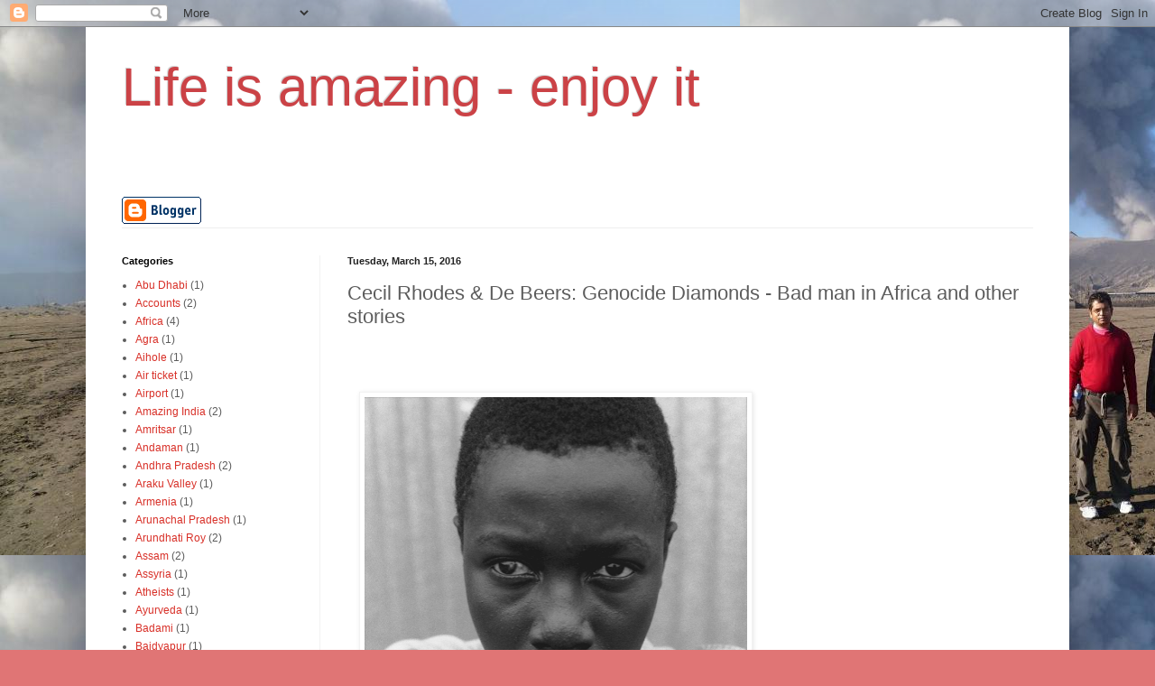

--- FILE ---
content_type: text/html; charset=UTF-8
request_url: http://www.bomadg.in/2016/03/cecil-rhodes-de-beers-genocide-diamonds.html
body_size: 51643
content:
<!DOCTYPE html>
<html class='v2' dir='ltr' lang='en'>
<head>
<link href='https://www.blogger.com/static/v1/widgets/335934321-css_bundle_v2.css' rel='stylesheet' type='text/css'/>
<meta content='width=1100' name='viewport'/>
<meta content='text/html; charset=UTF-8' http-equiv='Content-Type'/>
<meta content='blogger' name='generator'/>
<link href='http://www.bomadg.in/favicon.ico' rel='icon' type='image/x-icon'/>
<link href='http://www.bomadg.in/2016/03/cecil-rhodes-de-beers-genocide-diamonds.html' rel='canonical'/>
<link rel="alternate" type="application/atom+xml" title="Life is amazing - enjoy it - Atom" href="http://www.bomadg.in/feeds/posts/default" />
<link rel="alternate" type="application/rss+xml" title="Life is amazing - enjoy it - RSS" href="http://www.bomadg.in/feeds/posts/default?alt=rss" />
<link rel="service.post" type="application/atom+xml" title="Life is amazing - enjoy it - Atom" href="https://www.blogger.com/feeds/6488910512367311524/posts/default" />

<link rel="alternate" type="application/atom+xml" title="Life is amazing - enjoy it - Atom" href="http://www.bomadg.in/feeds/7665348120427666137/comments/default" />
<!--Can't find substitution for tag [blog.ieCssRetrofitLinks]-->
<link href='https://blogger.googleusercontent.com/img/b/R29vZ2xl/AVvXsEgcxGV49KGw0GETrFY6A_6Y3GsejPmNwyLwLwxpV-7PA_yRWWx-MPPhjK-OCIwMpPEGQP5xJJIGRYqfmLeR3MURU81Pnh187z0JaSqrkQ8CDex_aVuQJhTRKn6mkAJqsbgkj48LHFhCU6Ci/s640/withouthandscopy.png' rel='image_src'/>
<meta content='http://www.bomadg.in/2016/03/cecil-rhodes-de-beers-genocide-diamonds.html' property='og:url'/>
<meta content='Cecil Rhodes &amp; De Beers: Genocide Diamonds - Bad man in Africa and other stories' property='og:title'/>
<meta content='A Blog about my travels and different social issues' property='og:description'/>
<meta content='https://blogger.googleusercontent.com/img/b/R29vZ2xl/AVvXsEgcxGV49KGw0GETrFY6A_6Y3GsejPmNwyLwLwxpV-7PA_yRWWx-MPPhjK-OCIwMpPEGQP5xJJIGRYqfmLeR3MURU81Pnh187z0JaSqrkQ8CDex_aVuQJhTRKn6mkAJqsbgkj48LHFhCU6Ci/w1200-h630-p-k-no-nu/withouthandscopy.png' property='og:image'/>
<title>Life is amazing - enjoy it: Cecil Rhodes & De Beers: Genocide Diamonds - Bad man in Africa and other stories</title>
<style id='page-skin-1' type='text/css'><!--
/*
-----------------------------------------------
Blogger Template Style
Name:     Simple
Designer: Blogger
URL:      www.blogger.com
----------------------------------------------- */
/* Content
----------------------------------------------- */
body {
font: normal normal 12px Arial, Tahoma, Helvetica, FreeSans, sans-serif;
color: #5c5c5c;
background: #e07575 url(http://3.bp.blogspot.com/-Zbr1GBIa8kU/UMbk7M8q_AI/AAAAAAAAqwA/71rfYWk9-PwDIwwAqPdPs6H_2L9AI8EVQCK4B/s1600/P1050166.JPG) repeat scroll top left;
padding: 0 40px 40px 40px;
}
html body .region-inner {
min-width: 0;
max-width: 100%;
width: auto;
}
h2 {
font-size: 22px;
}
a:link {
text-decoration:none;
color: #d83028;
}
a:visited {
text-decoration:none;
color: #949494;
}
a:hover {
text-decoration:underline;
color: #ff5f47;
}
.body-fauxcolumn-outer .fauxcolumn-inner {
background: transparent none repeat scroll top left;
_background-image: none;
}
.body-fauxcolumn-outer .cap-top {
position: absolute;
z-index: 1;
height: 400px;
width: 100%;
}
.body-fauxcolumn-outer .cap-top .cap-left {
width: 100%;
background: transparent none repeat-x scroll top left;
_background-image: none;
}
.content-outer {
-moz-box-shadow: 0 0 40px rgba(0, 0, 0, .15);
-webkit-box-shadow: 0 0 5px rgba(0, 0, 0, .15);
-goog-ms-box-shadow: 0 0 10px #333333;
box-shadow: 0 0 40px rgba(0, 0, 0, .15);
margin-bottom: 1px;
}
.content-inner {
padding: 10px 10px;
}
.content-inner {
background-color: #ffffff;
}
/* Header
----------------------------------------------- */
.header-outer {
background: rgba(91, 91, 91, 0) none repeat-x scroll 0 -400px;
_background-image: none;
}
.Header h1 {
font: normal normal 60px Arial, Tahoma, Helvetica, FreeSans, sans-serif;
color: #cb4246;
text-shadow: -1px -1px 1px rgba(0, 0, 0, .2);
}
.Header h1 a {
color: #cb4246;
}
.Header .description {
font-size: 140%;
color: #868686;
}
.header-inner .Header .titlewrapper {
padding: 22px 30px;
}
.header-inner .Header .descriptionwrapper {
padding: 0 30px;
}
/* Tabs
----------------------------------------------- */
.tabs-inner .section:first-child {
border-top: 1px solid #eeeeee;
}
.tabs-inner .section:first-child ul {
margin-top: -1px;
border-top: 1px solid #eeeeee;
border-left: 0 solid #eeeeee;
border-right: 0 solid #eeeeee;
}
.tabs-inner .widget ul {
background: #f9f9f9 url(https://resources.blogblog.com/blogblog/data/1kt/simple/gradients_light.png) repeat-x scroll 0 -800px;
_background-image: none;
border-bottom: 1px solid #eeeeee;
margin-top: 0;
margin-left: -30px;
margin-right: -30px;
}
.tabs-inner .widget li a {
display: inline-block;
padding: .6em 1em;
font: normal normal 14px Arial, Tahoma, Helvetica, FreeSans, sans-serif;
color: #a3a3a3;
border-left: 1px solid #ffffff;
border-right: 1px solid #eeeeee;
}
.tabs-inner .widget li:first-child a {
border-left: none;
}
.tabs-inner .widget li.selected a, .tabs-inner .widget li a:hover {
color: #000000;
background-color: #f2f2f2;
text-decoration: none;
}
/* Columns
----------------------------------------------- */
.main-outer {
border-top: 0 solid #f2f2f2;
}
.fauxcolumn-left-outer .fauxcolumn-inner {
border-right: 1px solid #f2f2f2;
}
.fauxcolumn-right-outer .fauxcolumn-inner {
border-left: 1px solid #f2f2f2;
}
/* Headings
----------------------------------------------- */
div.widget > h2,
div.widget h2.title {
margin: 0 0 1em 0;
font: normal bold 11px Arial, Tahoma, Helvetica, FreeSans, sans-serif;
color: #000000;
}
/* Widgets
----------------------------------------------- */
.widget .zippy {
color: #a3a3a3;
text-shadow: 2px 2px 1px rgba(0, 0, 0, .1);
}
.widget .popular-posts ul {
list-style: none;
}
/* Posts
----------------------------------------------- */
h2.date-header {
font: normal bold 11px Arial, Tahoma, Helvetica, FreeSans, sans-serif;
}
.date-header span {
background-color: rgba(91, 91, 91, 0);
color: #222222;
padding: inherit;
letter-spacing: inherit;
margin: inherit;
}
.main-inner {
padding-top: 30px;
padding-bottom: 30px;
}
.main-inner .column-center-inner {
padding: 0 15px;
}
.main-inner .column-center-inner .section {
margin: 0 15px;
}
.post {
margin: 0 0 25px 0;
}
h3.post-title, .comments h4 {
font: normal normal 22px Arial, Tahoma, Helvetica, FreeSans, sans-serif;
margin: .75em 0 0;
}
.post-body {
font-size: 110%;
line-height: 1.4;
position: relative;
}
.post-body img, .post-body .tr-caption-container, .Profile img, .Image img,
.BlogList .item-thumbnail img {
padding: 2px;
background: #ffffff;
border: 1px solid #f2f2f2;
-moz-box-shadow: 1px 1px 5px rgba(0, 0, 0, .1);
-webkit-box-shadow: 1px 1px 5px rgba(0, 0, 0, .1);
box-shadow: 1px 1px 5px rgba(0, 0, 0, .1);
}
.post-body img, .post-body .tr-caption-container {
padding: 5px;
}
.post-body .tr-caption-container {
color: #222222;
}
.post-body .tr-caption-container img {
padding: 0;
background: transparent;
border: none;
-moz-box-shadow: 0 0 0 rgba(0, 0, 0, .1);
-webkit-box-shadow: 0 0 0 rgba(0, 0, 0, .1);
box-shadow: 0 0 0 rgba(0, 0, 0, .1);
}
.post-header {
margin: 0 0 1.5em;
line-height: 1.6;
font-size: 90%;
}
.post-footer {
margin: 20px -2px 0;
padding: 5px 10px;
color: #7a7a7a;
background-color: #fdfdfd;
border-bottom: 1px solid #f2f2f2;
line-height: 1.6;
font-size: 90%;
}
#comments .comment-author {
padding-top: 1.5em;
border-top: 1px solid #f2f2f2;
background-position: 0 1.5em;
}
#comments .comment-author:first-child {
padding-top: 0;
border-top: none;
}
.avatar-image-container {
margin: .2em 0 0;
}
#comments .avatar-image-container img {
border: 1px solid #f2f2f2;
}
/* Comments
----------------------------------------------- */
.comments .comments-content .icon.blog-author {
background-repeat: no-repeat;
background-image: url([data-uri]);
}
.comments .comments-content .loadmore a {
border-top: 1px solid #a3a3a3;
border-bottom: 1px solid #a3a3a3;
}
.comments .comment-thread.inline-thread {
background-color: #fdfdfd;
}
.comments .continue {
border-top: 2px solid #a3a3a3;
}
/* Accents
---------------------------------------------- */
.section-columns td.columns-cell {
border-left: 1px solid #f2f2f2;
}
.blog-pager {
background: transparent none no-repeat scroll top center;
}
.blog-pager-older-link, .home-link,
.blog-pager-newer-link {
background-color: #ffffff;
padding: 5px;
}
.footer-outer {
border-top: 0 dashed #bbbbbb;
}
/* Mobile
----------------------------------------------- */
body.mobile  {
background-size: auto;
}
.mobile .body-fauxcolumn-outer {
background: transparent none repeat scroll top left;
}
.mobile .body-fauxcolumn-outer .cap-top {
background-size: 100% auto;
}
.mobile .content-outer {
-webkit-box-shadow: 0 0 3px rgba(0, 0, 0, .15);
box-shadow: 0 0 3px rgba(0, 0, 0, .15);
}
.mobile .tabs-inner .widget ul {
margin-left: 0;
margin-right: 0;
}
.mobile .post {
margin: 0;
}
.mobile .main-inner .column-center-inner .section {
margin: 0;
}
.mobile .date-header span {
padding: 0.1em 10px;
margin: 0 -10px;
}
.mobile h3.post-title {
margin: 0;
}
.mobile .blog-pager {
background: transparent none no-repeat scroll top center;
}
.mobile .footer-outer {
border-top: none;
}
.mobile .main-inner, .mobile .footer-inner {
background-color: #ffffff;
}
.mobile-index-contents {
color: #5c5c5c;
}
.mobile-link-button {
background-color: #d83028;
}
.mobile-link-button a:link, .mobile-link-button a:visited {
color: #ffffff;
}
.mobile .tabs-inner .section:first-child {
border-top: none;
}
.mobile .tabs-inner .PageList .widget-content {
background-color: #f2f2f2;
color: #000000;
border-top: 1px solid #eeeeee;
border-bottom: 1px solid #eeeeee;
}
.mobile .tabs-inner .PageList .widget-content .pagelist-arrow {
border-left: 1px solid #eeeeee;
}

--></style>
<style id='template-skin-1' type='text/css'><!--
body {
min-width: 1090px;
}
.content-outer, .content-fauxcolumn-outer, .region-inner {
min-width: 1090px;
max-width: 1090px;
_width: 1090px;
}
.main-inner .columns {
padding-left: 250px;
padding-right: 0px;
}
.main-inner .fauxcolumn-center-outer {
left: 250px;
right: 0px;
/* IE6 does not respect left and right together */
_width: expression(this.parentNode.offsetWidth -
parseInt("250px") -
parseInt("0px") + 'px');
}
.main-inner .fauxcolumn-left-outer {
width: 250px;
}
.main-inner .fauxcolumn-right-outer {
width: 0px;
}
.main-inner .column-left-outer {
width: 250px;
right: 100%;
margin-left: -250px;
}
.main-inner .column-right-outer {
width: 0px;
margin-right: -0px;
}
#layout {
min-width: 0;
}
#layout .content-outer {
min-width: 0;
width: 800px;
}
#layout .region-inner {
min-width: 0;
width: auto;
}
body#layout div.add_widget {
padding: 8px;
}
body#layout div.add_widget a {
margin-left: 32px;
}
--></style>
<style>
    body {background-image:url(http\:\/\/3.bp.blogspot.com\/-Zbr1GBIa8kU\/UMbk7M8q_AI\/AAAAAAAAqwA\/71rfYWk9-PwDIwwAqPdPs6H_2L9AI8EVQCK4B\/s1600\/P1050166.JPG);}
    
@media (max-width: 200px) { body {background-image:url(http\:\/\/3.bp.blogspot.com\/-Zbr1GBIa8kU\/UMbk7M8q_AI\/AAAAAAAAqwA\/71rfYWk9-PwDIwwAqPdPs6H_2L9AI8EVQCK4B\/w200\/P1050166.JPG);}}
@media (max-width: 400px) and (min-width: 201px) { body {background-image:url(http\:\/\/3.bp.blogspot.com\/-Zbr1GBIa8kU\/UMbk7M8q_AI\/AAAAAAAAqwA\/71rfYWk9-PwDIwwAqPdPs6H_2L9AI8EVQCK4B\/w400\/P1050166.JPG);}}
@media (max-width: 800px) and (min-width: 401px) { body {background-image:url(http\:\/\/3.bp.blogspot.com\/-Zbr1GBIa8kU\/UMbk7M8q_AI\/AAAAAAAAqwA\/71rfYWk9-PwDIwwAqPdPs6H_2L9AI8EVQCK4B\/w800\/P1050166.JPG);}}
@media (max-width: 1200px) and (min-width: 801px) { body {background-image:url(http\:\/\/3.bp.blogspot.com\/-Zbr1GBIa8kU\/UMbk7M8q_AI\/AAAAAAAAqwA\/71rfYWk9-PwDIwwAqPdPs6H_2L9AI8EVQCK4B\/w1200\/P1050166.JPG);}}
/* Last tag covers anything over one higher than the previous max-size cap. */
@media (min-width: 1201px) { body {background-image:url(http\:\/\/3.bp.blogspot.com\/-Zbr1GBIa8kU\/UMbk7M8q_AI\/AAAAAAAAqwA\/71rfYWk9-PwDIwwAqPdPs6H_2L9AI8EVQCK4B\/w1600\/P1050166.JPG);}}
  </style>
<link href='https://www.blogger.com/dyn-css/authorization.css?targetBlogID=6488910512367311524&amp;zx=8cd9426b-f4c0-4ce7-b85b-3fc49e6ab199' media='none' onload='if(media!=&#39;all&#39;)media=&#39;all&#39;' rel='stylesheet'/><noscript><link href='https://www.blogger.com/dyn-css/authorization.css?targetBlogID=6488910512367311524&amp;zx=8cd9426b-f4c0-4ce7-b85b-3fc49e6ab199' rel='stylesheet'/></noscript>
<meta name='google-adsense-platform-account' content='ca-host-pub-1556223355139109'/>
<meta name='google-adsense-platform-domain' content='blogspot.com'/>

</head>
<body class='loading variant-pale'>
<div class='navbar section' id='navbar' name='Navbar'><div class='widget Navbar' data-version='1' id='Navbar1'><script type="text/javascript">
    function setAttributeOnload(object, attribute, val) {
      if(window.addEventListener) {
        window.addEventListener('load',
          function(){ object[attribute] = val; }, false);
      } else {
        window.attachEvent('onload', function(){ object[attribute] = val; });
      }
    }
  </script>
<div id="navbar-iframe-container"></div>
<script type="text/javascript" src="https://apis.google.com/js/platform.js"></script>
<script type="text/javascript">
      gapi.load("gapi.iframes:gapi.iframes.style.bubble", function() {
        if (gapi.iframes && gapi.iframes.getContext) {
          gapi.iframes.getContext().openChild({
              url: 'https://www.blogger.com/navbar/6488910512367311524?po\x3d7665348120427666137\x26origin\x3dhttp://www.bomadg.in',
              where: document.getElementById("navbar-iframe-container"),
              id: "navbar-iframe"
          });
        }
      });
    </script><script type="text/javascript">
(function() {
var script = document.createElement('script');
script.type = 'text/javascript';
script.src = '//pagead2.googlesyndication.com/pagead/js/google_top_exp.js';
var head = document.getElementsByTagName('head')[0];
if (head) {
head.appendChild(script);
}})();
</script>
</div></div>
<div class='body-fauxcolumns'>
<div class='fauxcolumn-outer body-fauxcolumn-outer'>
<div class='cap-top'>
<div class='cap-left'></div>
<div class='cap-right'></div>
</div>
<div class='fauxborder-left'>
<div class='fauxborder-right'></div>
<div class='fauxcolumn-inner'>
</div>
</div>
<div class='cap-bottom'>
<div class='cap-left'></div>
<div class='cap-right'></div>
</div>
</div>
</div>
<div class='content'>
<div class='content-fauxcolumns'>
<div class='fauxcolumn-outer content-fauxcolumn-outer'>
<div class='cap-top'>
<div class='cap-left'></div>
<div class='cap-right'></div>
</div>
<div class='fauxborder-left'>
<div class='fauxborder-right'></div>
<div class='fauxcolumn-inner'>
</div>
</div>
<div class='cap-bottom'>
<div class='cap-left'></div>
<div class='cap-right'></div>
</div>
</div>
</div>
<div class='content-outer'>
<div class='content-cap-top cap-top'>
<div class='cap-left'></div>
<div class='cap-right'></div>
</div>
<div class='fauxborder-left content-fauxborder-left'>
<div class='fauxborder-right content-fauxborder-right'></div>
<div class='content-inner'>
<header>
<div class='header-outer'>
<div class='header-cap-top cap-top'>
<div class='cap-left'></div>
<div class='cap-right'></div>
</div>
<div class='fauxborder-left header-fauxborder-left'>
<div class='fauxborder-right header-fauxborder-right'></div>
<div class='region-inner header-inner'>
<div class='header section' id='header' name='Header'><div class='widget Header' data-version='1' id='Header1'>
<div id='header-inner'>
<div class='titlewrapper'>
<h1 class='title'>
<a href='http://www.bomadg.in/'>
Life is amazing - enjoy it
</a>
</h1>
</div>
<div class='descriptionwrapper'>
<p class='description'><span>
</span></p>
</div>
</div>
</div><div class='widget BloggerButton' data-version='1' id='BloggerButton1'>
<div class='widget-content'>
<a href='https://www.blogger.com'><img alt='Powered By Blogger' src='https://www.blogger.com/buttons/blogger-simple-white.gif'/></a>
<div class='clear'></div>
</div>
</div></div>
</div>
</div>
<div class='header-cap-bottom cap-bottom'>
<div class='cap-left'></div>
<div class='cap-right'></div>
</div>
</div>
</header>
<div class='tabs-outer'>
<div class='tabs-cap-top cap-top'>
<div class='cap-left'></div>
<div class='cap-right'></div>
</div>
<div class='fauxborder-left tabs-fauxborder-left'>
<div class='fauxborder-right tabs-fauxborder-right'></div>
<div class='region-inner tabs-inner'>
<div class='tabs no-items section' id='crosscol' name='Cross-Column'></div>
<div class='tabs no-items section' id='crosscol-overflow' name='Cross-Column 2'></div>
</div>
</div>
<div class='tabs-cap-bottom cap-bottom'>
<div class='cap-left'></div>
<div class='cap-right'></div>
</div>
</div>
<div class='main-outer'>
<div class='main-cap-top cap-top'>
<div class='cap-left'></div>
<div class='cap-right'></div>
</div>
<div class='fauxborder-left main-fauxborder-left'>
<div class='fauxborder-right main-fauxborder-right'></div>
<div class='region-inner main-inner'>
<div class='columns fauxcolumns'>
<div class='fauxcolumn-outer fauxcolumn-center-outer'>
<div class='cap-top'>
<div class='cap-left'></div>
<div class='cap-right'></div>
</div>
<div class='fauxborder-left'>
<div class='fauxborder-right'></div>
<div class='fauxcolumn-inner'>
</div>
</div>
<div class='cap-bottom'>
<div class='cap-left'></div>
<div class='cap-right'></div>
</div>
</div>
<div class='fauxcolumn-outer fauxcolumn-left-outer'>
<div class='cap-top'>
<div class='cap-left'></div>
<div class='cap-right'></div>
</div>
<div class='fauxborder-left'>
<div class='fauxborder-right'></div>
<div class='fauxcolumn-inner'>
</div>
</div>
<div class='cap-bottom'>
<div class='cap-left'></div>
<div class='cap-right'></div>
</div>
</div>
<div class='fauxcolumn-outer fauxcolumn-right-outer'>
<div class='cap-top'>
<div class='cap-left'></div>
<div class='cap-right'></div>
</div>
<div class='fauxborder-left'>
<div class='fauxborder-right'></div>
<div class='fauxcolumn-inner'>
</div>
</div>
<div class='cap-bottom'>
<div class='cap-left'></div>
<div class='cap-right'></div>
</div>
</div>
<!-- corrects IE6 width calculation -->
<div class='columns-inner'>
<div class='column-center-outer'>
<div class='column-center-inner'>
<div class='main section' id='main' name='Main'><div class='widget Blog' data-version='1' id='Blog1'>
<div class='blog-posts hfeed'>

          <div class="date-outer">
        
<h2 class='date-header'><span>Tuesday, March 15, 2016</span></h2>

          <div class="date-posts">
        
<div class='post-outer'>
<div class='post hentry uncustomized-post-template' itemprop='blogPost' itemscope='itemscope' itemtype='http://schema.org/BlogPosting'>
<meta content='https://blogger.googleusercontent.com/img/b/R29vZ2xl/AVvXsEgcxGV49KGw0GETrFY6A_6Y3GsejPmNwyLwLwxpV-7PA_yRWWx-MPPhjK-OCIwMpPEGQP5xJJIGRYqfmLeR3MURU81Pnh187z0JaSqrkQ8CDex_aVuQJhTRKn6mkAJqsbgkj48LHFhCU6Ci/s640/withouthandscopy.png' itemprop='image_url'/>
<meta content='6488910512367311524' itemprop='blogId'/>
<meta content='7665348120427666137' itemprop='postId'/>
<a name='7665348120427666137'></a>
<h3 class='post-title entry-title' itemprop='name'>
Cecil Rhodes & De Beers: Genocide Diamonds - Bad man in Africa and other stories
</h3>
<div class='post-header'>
<div class='post-header-line-1'></div>
</div>
<div class='post-body entry-content' id='post-body-7665348120427666137' itemprop='description articleBody'>
<div dir="ltr" style="text-align: left;" trbidi="on">
<div style="text-align: justify;">
<br /></div>
<div style="text-align: justify;">
<span style="color: magenta;"><br /></span>
<br />
<div class="separator" style="clear: both; text-align: justify;">
<a href="https://blogger.googleusercontent.com/img/b/R29vZ2xl/AVvXsEgcxGV49KGw0GETrFY6A_6Y3GsejPmNwyLwLwxpV-7PA_yRWWx-MPPhjK-OCIwMpPEGQP5xJJIGRYqfmLeR3MURU81Pnh187z0JaSqrkQ8CDex_aVuQJhTRKn6mkAJqsbgkj48LHFhCU6Ci/s1600/withouthandscopy.png" imageanchor="1" style="margin-left: 1em; margin-right: 1em;"><img border="0" height="640" src="https://blogger.googleusercontent.com/img/b/R29vZ2xl/AVvXsEgcxGV49KGw0GETrFY6A_6Y3GsejPmNwyLwLwxpV-7PA_yRWWx-MPPhjK-OCIwMpPEGQP5xJJIGRYqfmLeR3MURU81Pnh187z0JaSqrkQ8CDex_aVuQJhTRKn6mkAJqsbgkj48LHFhCU6Ci/s640/withouthandscopy.png" width="424" /></a></div>
<span style="color: magenta;"><br /></span></div>
<span style="color: magenta;">
</span>
<br />
<div style="text-align: justify;">
<div class="separator" style="clear: both; text-align: justify;">
<a href="https://blogger.googleusercontent.com/img/b/R29vZ2xl/AVvXsEje3WUY0U3zCuja4IWnU-qVVy70dTFr40kaXRatTghAQT12wxJ_-xMBGiOuCXJmf9FTr3ga0nSIWZIlXm81YAkNuomp9O7I_RXbFkxX3VPN4w-AQymllmUenaKpjS0t2PXyNpvNfBk9Wqnv/s1600/blooddiamonds.jpg" imageanchor="1" style="margin-left: 1em; margin-right: 1em;"><img border="0" height="432" src="https://blogger.googleusercontent.com/img/b/R29vZ2xl/AVvXsEje3WUY0U3zCuja4IWnU-qVVy70dTFr40kaXRatTghAQT12wxJ_-xMBGiOuCXJmf9FTr3ga0nSIWZIlXm81YAkNuomp9O7I_RXbFkxX3VPN4w-AQymllmUenaKpjS0t2PXyNpvNfBk9Wqnv/s640/blooddiamonds.jpg" width="640" /></a></div>
<br /></div>
<div style="text-align: justify;">
<h2 style="background-color: #9dd1e0; border: 0px; font-family: 'helvetica neue', arial, helvetica, 'nimbus sans l', sans-serif; font-size: 28px; line-height: 34px; margin: 0px 0px 0.425em; outline: 0px; padding: 0px; text-align: center; vertical-align: baseline;">
<div style="text-align: justify;">
<strong style="border: 0px; font-family: inherit; font-style: inherit; margin: 0px; outline: 0px; padding: 0px; vertical-align: baseline;">Rhodes to Hell</strong></div>
<strong style="border: 0px; font-family: inherit; font-style: inherit; margin: 0px; outline: 0px; padding: 0px; vertical-align: baseline;"><div style="text-align: justify;">
<strong style="border: 0px; font-family: inherit; font-style: inherit; margin: 0px; outline: 0px; padding: 0px; vertical-align: baseline;">&nbsp;Was the father of Rhodesia really the epitome of pure evil?</strong></div>
</strong></h2>
<h3 style="background-color: #9dd1e0; border: 0px; font-family: 'helvetica neue', arial, helvetica, 'nimbus sans l', sans-serif; letter-spacing: 0.025em; margin: 0px 0px 0.425em; outline: 0px; padding: 0px; text-align: justify; text-transform: uppercase; vertical-align: baseline;">
<strong style="border: 0px; font-family: inherit; font-style: inherit; margin: 0px; outline: 0px; padding: 0px; vertical-align: baseline;">BY PETER GODWIN</strong></h3>
<div style="text-align: justify;">
<br /></div>
<div style="text-align: justify;">
<br /></div>
<div style="text-align: justify;">
When I was growing up in Rhodesia, the foreboding image of&nbsp;<b>Cecil John Rhodes, our founder, glowered from bank notes and coins, and from the obverse side of the medal white boys were awarded for doing national service in the Rhodesian security force</b>s. It was a brooding face of livid complexion, a prominent nose overhanging disapproving jowls and a drooping mustache. Even then he struck me as an unlikely visionary and hero.</div>
<div style="text-align: justify;">
<br /></div>
<div style="text-align: justify;">
<span style="color: magenta;">Rhodes&#8217; story is an inherently implausible one: a sickly, asthmatic vicar&#8217;s son from Bishop&#8217;s Stortford, England, heads to South Africa for the sake of his health and&nbsp;<b style="background-color: yellow;">ends up the richest man in the Western world and the colonizer of a vast tract of Africa.</b></span>&nbsp;<span style="background-color: yellow; color: magenta;">Rhodes had three simultaneous careers in his 49 years&#8211;diamond magnate, politician, and imperialist. His big idea was to &#8220;save Africa from itself.&#8221;&nbsp;</span>Only after his death, in 1902, did the dizzying extent of his imperial fantasy become apparent.&nbsp;<b style="background-color: yellow;">In his will, he left a fortune for the establishment of a &#8220;secret society&#8221; modeled on the Jesuits, with the aim of extending British rule throughout the world.</b></div>
<div style="text-align: justify;">
<br /></div>
<div style="text-align: justify;">
He was one of few men in history, apart from&nbsp;<span style="color: red;">Simón Bolívar,&nbsp;</span>who managed to get a sizable mainland country&nbsp;<span style="color: red;">named after himself&#8211;two countries, actually, Northern and Southern Rhodesia.</span>&nbsp;Only one person topped that, the Italian-born explorer Amerigo Vespucci, who claimed an entire continent. Of course, <span style="color: red;"><b>Northern Rhodesia became Zambia in 1964. And when &#8220;Southern Rhodesia&#8221; was jettisoned for &#8220;Zimbabwe&#8221; in 1980, the new black government began energetically wiping away all signs of the man.</b></span></div>
<div style="text-align: justify;">
<br /></div>
<div style="text-align: justify;">
<span style="color: blue;">In the new South Africa, Rhodes&#8217; statue still clings to the side of Cape Town&#8217;s Table Mountain, for the moment at least</span>. Standing on a rough-hewn granite pedestal in his trademark crumpled linen suit, he points northward. &#8220;Your hinterland is there,&#8221; the inscription mocks, as whites flock out of Africa. Other than that, <span style="background-color: lime; color: magenta;">the scholarships&#8211;originally envisioned by Rhodes as part of his plan to create a worldwide, English-speaking ruling elite&#8211;which have sent Bill Clinton and thousands of other Americans and Commonwealth students to Oxford, are about all that save Rhodes&#8217; name from obscurity. His most enduring legacy in the post-apartheid world is the De Beers cartel, which he set up to manipulate the world diamond market, and even that looks increasingly shaky. [&#8230;]</span></div>
<div style="text-align: justify;">
<br /></div>
<div style="text-align: justify;">
But somehow this shabbily dressed buffoon, with his falsetto giggle; this fidgeting, bumbling public speaker who was once described by a senior Colonial Office mandarin as &#8220;grotesque, impulsive, school-boyish, humorous and almost clownish &#8230; not to be regarded as a serious person,&#8221; <b>rose to become a business colossus and the prime minister of the Cape Colony, and ran rings around the British government. Lord Salisbury, the British prime minister, eventually granted Rhodes his royal charter to occupy the north. </b>&#8220;Take all you can&#8211;and ask afterwards,&#8221; was his typically wimpish advice, as Rhodes&#8217; pioneer column trekked into the interior. <b style="background-color: white;"><span style="color: blue;">So, like much of British imperialism, the conquest of Rhodesia was a private-sector colonization, costing the British taxpayer nothing, at least initially.</span></b></div>
<div style="text-align: justify;">
<br /></div>
<div style="text-align: justify;">
<b>All that remained in the way of Rhodes&#8217; imperial vision of controlling the African interior was &#8220;one naked old savage,&#8221; as Rhodes called King Lobengula. The story of how,Lobengula, the ruler of the Matabele, a tribe that lives in what is now southern Zimbabwe, was cheated of his lands is truly a sad one.</b>&nbsp;A pair of binoculars here, a few hundred Martini-Henry rifles there, fail to do the trick. So <b>Dr. Jameson, Rhodes&#8217; sidekick (played by Neil Pearson)</b>, treats Lobengula for his gout by turning him into a trembling morphine junkie, prepared to sign anything put in front of him for his next fix. <b>As Rhodes announces to his shareholders in London that shares in the Charter Company have risen 1,500 percent, Lobengula, defeated, his people reduced to servitude, kills himself.</b></div>
<div style="text-align: justify;">
<br /></div>
<div style="text-align: justify;">
Rhodes was discredited even before his death, by his implication in Jameson&#8217;s raid on Boer-ruled Johannesburg, an effort to overthrow the Kruger regime and take over the Transvaal that was never sanctioned by the British and turned into a military fiasco and grave political embarrassment.<br />
<br /></div>
<div style="text-align: justify;">
White men&#8217;s memorials don&#8217;t usually fare well in Africa. The old pioneer memorial in Chimanimani, the eastern Zimbabwean village where I grew up, was smashed by a posse of comrades from the ruling party&#8217;s youth league shortly after independence. But Rhodes&#8217; grave remains intact and undisturbed. A heavy brass plaque marks the spot where his body lies interred within a swollen granite hill&#8211;a dwala, we call them&#8211;and<b><span style="color: magenta;"> I dare say it will probably still be there when the next wave of reassessment breaks over Rhodes&#8217; legacy. For Africans are loathe to offend the dead: There is no surer way of provoking ancestral spirits than interfering with their graves, and for all the mixed feelings he evokes, Rhodes is still a powerful spirit.</span></b></div>
<div style="text-align: justify;">
<br /></div>
<div style="text-align: justify;">
Rhodes and the white pioneers in southern Africa did behave despicably by today&#8217;s standards, but no worse than the white settlers in North America, South America, and Australia; and in some senses better, considering that the genocide of natives in Africa was less complete. For all the former African colonies are now ruled by indigenous peoples, unlike the Americas and the Antipodes, most of whose aboriginal natives were all but exterminated.<br />
<br /></div>
<div style="text-align: justify;">
HISTORY</div>
<div style="text-align: justify;">
<br /></div>
<div style="text-align: justify;">
His nation declared its independence from the United Kingdom. It depicts Prime Minister Ian Smith and has the text:</div>
<div style="text-align: justify;">
<br /></div>
<div style="text-align: justify;">
Rhodesian Independence &#8211; 11 November1965:</div>
<div style="text-align: justify;">
<br /></div>
<div style="text-align: justify;">
In December 1962 the Rhodesian Front party was elected to power. The party was committed to the concept of white supremacy without the involvement of a United Kingdom that was seen as particularly liberal with the election of a Labor Party Government in 1964. The leader of the Rhodesian Front, Ian Douglas Smith, was elected Prime Minister on 14 April 1964. On Armistice Day, 11 November 1965, the British colony of Southern Rhodesia declared its independence.</div>
<div style="text-align: justify;">
<br /></div>
<div style="text-align: justify;">
The British government had adopted a policy known as No Independence before Majority African Rule (NIBMAR). <b>This policy dictated that those colonies with a substantial population of white settlers would not receive independence</b> except under conditions of universal suffrage and majority rule.<br />
The timing of Smith&#8217;s telegram announcing the Unilateral Declaration of Independence (UDI) to British Prime Minister Harold Wilson is significant. It was sent precisely at 11 a.m. in London on November 11, at the precise moment that the UK started its traditional one minute of silence to mark the end of World War I and honor its war dead.<br />
The message was a reminder that Southern Rhodesia had helped the Britain during World War I and World War II and was owed a debt.</div>
<div style="text-align: justify;">
<br /></div>
<div style="text-align: justify;">
In 1964 the new British Labor Prime Minister, Harold Wilson, stonewalled Ian Smith, refusing to contemplate anything less than a transfer of power to the African majority. After 18 months of frustration and insecurity, denied British money owed from the breakup of the Federation, excluded from Commonwealth conferences and committees, enduring an unofficial arms embargo, humiliated and blocked at every turn while Rhodesia&#8217;s economy stalled and people began to emigrate, Ian Smith acted, declaring Rhodesia unilaterally independent.</div>
<div style="text-align: justify;">
<br /></div>
<div style="text-align: justify;">
There is reason to believe that the British government planned and studied a possible military intervention against the Rhodesian government during the years up to 1965. By the time of the Unilateral Declaration of Independence, the British had decided that a military response was out of the question. No British politician wanted to deploy British troops against white Rhodesian forces. However, there is evidence that plans were made for a &#8220;contested reinforcement,&#8221; (an interesting neutral term that translates to &#8220;invasion&#8221;). There were two major problems.<br />
The first was the loyalty of white British troops that would be asked to fight and possibly kill white Rhodesian soldiers, many of whom had been trained by British instructors or served in the British military.<br />
The second and greater problem was the politician&#8217;s desire for a limited, sanitary surgical strike on Rhodesia. The generals pointed out that any British invasion would be preceded by air attacks to eliminate the Royal Rhodesian Air Force. This bombing of Rhodesian airfields would lead to a loss of life, both military and civilian. There would be no return to normalcy after such an attack. It would be considered a &#8220;stab in the back&#8221; by the European Rhodesians. The political results of such an attack were considered so disastrous that no real discussion of invading Rhodesia took place after the declaration of independence.</div>
<div style="text-align: justify;">
<br /></div>
<div style="text-align: justify;">
<b>Both leaflets and posters were prepared and distributed in Great Britain to protest the Rhodesian declaration of independence. </b>The poster accuses the British Government of selling out the blacks in Rhodesia and demands, &#8220;No independence before majority rule. Support the struggle of the Zimbabwe people.&#8221;</div>
<div style="text-align: justify;">
<br /></div>
<div style="text-align: justify;">
The Unilateral Declaration of Independence was internationally condemned, and at the behest of Britain, Rhodesia was placed under a United Nations Security Council sanction beginning in 1965 and <b>lasting until the restoration of British rule in December 1979.</b> The sanctions forbade most forms of trade or financial exchange with Rhodesia. South Africa, Portugal, Israel and some Arab states did continue to trade with Rhodesia. <b>Rhodesia maintained its loyalty to Queen Elizabeth but on March 2, 1970 formally severed links with the British Crown.</b></div>
<div style="text-align: justify;">
<br /></div>
<div style="text-align: justify;">
The Daily Mail of 1 January 1996 reported that Harold Wilson considered dropping leaflets over Rhodesia with a message from the Queen to persuade the country not to rebel against Britain.</div>
<div style="text-align: justify;">
<br /></div>
<div style="text-align: justify;">
It was one of the most extravagant measures contemplated after Ian Smith&#8217;s racist regime issued its Unilateral Declaration of Independence on 11 November 1965. The move was branded as &#8220;treason&#8221; by Harold Wilson, whose Government swiftly responded with economic sanctions.</div>
<div style="text-align: justify;">
<br /></div>
<div style="text-align: justify;">
The idea of a leaflet drop aimed at the colony&#8217;s 200,000 whites came from the Governor of Rhodesia, Sir Humphrey Gibbs, whose authority was ignored after the Unilateral Declaration of Independence. But Wilson turned down the plan, saying it would not be &#8220;proper&#8221; for him to advise the Queen to intervene and that the leaflet drop would be &#8220;quite a formidable undertaking.&#8221;</div>
<div style="text-align: justify;">
<br /></div>
<div style="text-align: justify;">
But less than a fortnight later, the Prime Minister was under pressure from his own Foreign Secretary to take far more drastic action. The Government, said Michael Stewart, could either wash its hands of Rhodesia altogether and let the United Nations sort it out, or send in troops. The consequences of abandoning Rhodesia would be disastrous, he warned.</div>
<div style="text-align: justify;">
<br /></div>
<div style="text-align: justify;">
The Afro-Asian world as a whole would be embittered by the spectacle of a Western country leaving <b>four million</b> colored people to &#8220;the tender mercies of 200,000 white overlords.&#8221;</div>
<div style="text-align: justify;">
<br /></div>
<div style="text-align: justify;">
Prime Minister Ian Douglas Smith believed that his Rhodesian Front Party could hold power by force for the white minority group it represented. <b>Fifteen years later on 18 April 1980, Zimbabwe emerged as an independent country under majority rule with international recognition.</b></div>
<div style="text-align: justify;">
<br /></div>
<div style="text-align: justify;">
Zimbabwe was once the center of the Munhumutapa Empire,<b> a great trading dynasty and producer of gold, sometimes believed to be the home of the legendary King Solomon&#8217;s mines.</b></div>
<div style="text-align: justify;">
<br /></div>
<br />
<div style="text-align: left;">
</div>
<br />
<div style="orphans: auto; text-align: justify; text-indent: 0px; widows: 1;">
<div style="-webkit-text-stroke-width: 0px; color: black; font-family: 'Times New Roman'; font-size: medium; font-style: normal; font-variant: normal; font-weight: normal; letter-spacing: normal; line-height: normal; margin: 0px; text-transform: none; white-space: normal; word-spacing: 0px;">
Recruitment and training of the Black Nationalist army went into high gear about 1963. Both the Zimbabwe African National Union (ZANU) and the Zimbabwe African Peoples Union (ZAPU) were created and this led directly to combat with the white controlled Rhodesian Security Forces. War was waged for 15 years with the Black Nationalist armies slowly beating back the much better equipped armed forces of Rhodesia. The British had won wars against native insurgents in Kenya and Malaya in recent years and the Rhodesians had every reason to believe that they could do the same thing using similar tactics. It was not to be. The tactics that had worked earlier for the British did not work against the insurgents in Rhodesia.<br />
<br />
<br /></div>
<div style="-webkit-text-stroke-width: 0px; color: black; font-family: 'Times New Roman'; font-size: medium; font-style: normal; font-variant: normal; font-weight: normal; letter-spacing: normal; line-height: normal; margin: 0px; text-transform: none; white-space: normal; word-spacing: 0px;">
<br /></div>
<div style="-webkit-text-stroke-width: 0px; color: black; font-family: 'Times New Roman'; font-size: medium; font-style: normal; font-variant: normal; font-weight: normal; letter-spacing: normal; line-height: normal; margin: 0px; text-transform: none; white-space: normal; word-spacing: 0px;">
<br /></div>
<div style="-webkit-text-stroke-width: 0px; color: black; font-family: 'Times New Roman'; font-size: medium; font-style: normal; font-variant: normal; font-weight: normal; letter-spacing: normal; line-height: normal; margin: 0px; text-transform: none; white-space: normal; word-spacing: 0px;">
<b><br /></b></div>
<div style="text-align: left;">
<div style="-webkit-text-stroke-width: 0px; font-family: 'Times New Roman'; font-size: medium; font-style: normal; font-variant: normal; letter-spacing: normal; line-height: normal; text-align: justify; text-transform: none; white-space: normal; word-spacing: 0px;">
<b><span style="color: red;">WE HAVE TO SEE THE WORLD THROUGH THE EYES OF THE PEOPLES OF THE PLANET STRUGGLING FOR CONTROL OF THEIR RESOURCES, LAND AND LIVES.&nbsp;</span></b><b><span style="color: red;">RETURN YOUR DIAMOND TO AFRICA! RETURN DIAMONDS TO AFRICA!</span></b></div>
<div style="text-align: justify;">
<div style="-webkit-text-stroke-width: 0px; font-family: 'Times New Roman'; font-size: medium; font-style: normal; font-variant: normal; letter-spacing: normal; line-height: normal; text-transform: none; white-space: normal; word-spacing: 0px;">
<b><span style="color: red;"><br /></span></b></div>
<div style="-webkit-text-stroke-width: 0px; font-family: 'Times New Roman'; font-size: medium; font-style: normal; font-variant: normal; letter-spacing: normal; line-height: normal; text-transform: none; white-space: normal; word-spacing: 0px;">
<b><span style="color: red;"><br /></span></b></div>
<span style="background-color: yellow;"><b style="-webkit-text-stroke-width: 0px; font-family: 'Times New Roman'; font-size: medium; font-style: normal; font-variant: normal; letter-spacing: normal; line-height: normal; text-transform: none; white-space: normal; word-spacing: 0px;"><span style="color: red;">source:&nbsp;</span></b><span style="color: red;"><b>https://apscuhuru.org/analysis/diamonds/diamonds_web.pdf</b></span></span><br />
<span style="background-color: yellow;"><span style="color: red;"><b><br /></b></span></span></div>
</div>
<div style="-webkit-text-stroke-width: 0px; color: black; font-family: 'Times New Roman'; font-size: medium; font-style: normal; font-variant: normal; font-weight: normal; letter-spacing: normal; line-height: normal; text-transform: none; white-space: normal; word-spacing: 0px;">
<br /></div>
<div style="-webkit-text-stroke-width: 0px; color: black; font-family: 'Times New Roman'; font-size: medium; font-style: normal; font-variant: normal; font-weight: normal; letter-spacing: normal; line-height: normal; text-transform: none; white-space: normal; word-spacing: 0px;">
<br /></div>
<div style="-webkit-text-stroke-width: 0px; color: black; font-family: 'Times New Roman'; font-size: medium; font-style: normal; font-variant: normal; font-weight: normal; letter-spacing: normal; line-height: normal; text-transform: none; white-space: normal; word-spacing: 0px;">
<br /></div>
<div style="font-family: 'times new roman'; font-size: medium; font-style: normal; font-variant: normal; letter-spacing: normal; line-height: normal; text-transform: none; white-space: normal; word-spacing: 0px;">
British colonizer Cecil Rhodes came to southern Africa. Rhodes <b style="color: black;">was an ideological colonizer </b>&#8211;<span style="background-color: lime; color: red;"><b> he believed in British imperialism and promoted it. He said to &#8220;prevent civil war you must become an imperialist.&#8221; He created the Rhodes scholarship. His goal was to install British imperialism from Cape Town to Cairo and built the Cape-Cairo railway. His vision was part of the British Empire on which they boasted &#8220;the sun never set&#8221; because it went around the world.</b></span></div>
<div style="font-family: 'times new roman'; font-size: medium; font-style: normal; font-variant: normal; letter-spacing: normal; line-height: normal; text-transform: none; white-space: normal; word-spacing: 0px;">
<br /></div>
<div style="font-family: 'times new roman'; font-size: medium; font-style: normal; font-variant: normal; letter-spacing: normal; line-height: normal; text-transform: none; white-space: normal; word-spacing: 0px;">
<span style="color: red;"><b style="background-color: lime;">The British empire included 77 countries including India and 15 countries in Africa. 458 million or 45.8 Crore people were oppressed in this empire&#8211; one quarter of the world&#8217;s population at that time under British colonialism</b><b style="background-color: lime;">.</b></span><span style="background-color: lime;"><span style="color: red;"><b> At that time England had the highest standard of living in the world based on the near starvation of the people in Africa, India and the other colonies.</b></span></span></div>
<div style="-webkit-text-stroke-width: 0px; color: black; font-family: 'Times New Roman'; font-size: medium; font-style: normal; font-variant: normal; font-weight: normal; letter-spacing: normal; line-height: normal; text-transform: none; white-space: normal; word-spacing: 0px;">
<br /></div>
<div style="font-family: 'times new roman'; font-size: medium; font-variant: normal; letter-spacing: normal; line-height: normal; text-transform: none; white-space: normal; word-spacing: 0px;">
<div style="font-style: normal;">
<b style="background-color: yellow;"><span style="color: red;">Cecil Rhodes was a perpetrator of genocide, responsible for the displacement of millions of African people for the benefit of white settlers and enslavement of African people on their own land. White people came from Europe and became wealthy from the theft of the gold and diamonds in Southern Africa.</span></b></div>
<div style="font-style: normal;">
<b style="background-color: yellow;"><span style="color: red;"><br /></span></b></div>
<b style="background-color: yellow;"><i><span style="color: blue;">Therefore the famous saying, "When Europeans came they had Bible, we had land and when they left we had Bible , they had Land.</span></i></b></div>
<div style="-webkit-text-stroke-width: 0px; color: black; font-family: 'Times New Roman'; font-size: medium; font-style: normal; font-variant: normal; font-weight: normal; letter-spacing: normal; line-height: normal; text-transform: none; white-space: normal; word-spacing: 0px;">
<br /></div>
<div style="font-family: 'times new roman'; font-size: medium; font-style: normal; font-variant: normal; letter-spacing: normal; line-height: normal; text-transform: none; white-space: normal; word-spacing: 0px;">
<span style="background-color: lime; color: red;"><b>Cecil Rhodes founded DeBeers diamond cartel. Rhodes went to south Africa from Britain when he was 18 years sold&#8211;he took over the diamond mines at Kimberley south Africa and others in the area. By his early 20s he was a millionaire but he did not retire&#8211;he believed in subjugating Africa for the benefit of England.</b></span></div>
<div style="-webkit-text-stroke-width: 0px; color: black; font-family: 'Times New Roman'; font-size: medium; font-style: normal; font-variant: normal; font-weight: normal; letter-spacing: normal; line-height: normal; text-transform: none; white-space: normal; word-spacing: 0px;">
<br /></div>
<div style="font-family: 'times new roman'; font-size: medium; font-style: normal; font-variant: normal; letter-spacing: normal; line-height: normal; text-transform: none; white-space: normal; word-spacing: 0px;">
Rhodes went to Zimbabwe, the land of the Matabele and Shona who launched fierce resistance led by their leader Lobengula.Rhodes paid a mercenary army from England and stocked them with Maxim machine guns. <b><span style="background-color: yellow;">With just 5 machine guns the English slaughtered <span style="color: magenta;">5,00</span></span><span style="background-color: yellow; color: magenta;">0 African people in one afternoon alone&#8211;then they celebrated with dinner and champagne.</span></b>Cecil Rhodes, said he, &#8220;thoroughly enjoyed the outing.&#8221; Saw the slaughter of Africans as sport and adventure.</div>
<div style="-webkit-text-stroke-width: 0px; color: black; font-family: 'Times New Roman'; font-size: medium; font-style: normal; font-variant: normal; font-weight: normal; letter-spacing: normal; line-height: normal; text-transform: none; white-space: normal; word-spacing: 0px;">
<br /></div>
<div style="color: black; font-family: 'times new roman'; font-size: medium; font-style: normal; font-variant: normal; letter-spacing: normal; line-height: normal; text-transform: none; white-space: normal; word-spacing: 0px;">
The Chokwe, Shona and Zulu people were among those who led powerful struggles against the European invasions.<b style="background-color: yellow;">Cecil Rhodes helped set up the apartheid system in south Africa and the pass laws&#8211;based on the Jim Crow laws of the United States.</b></div>
<div style="-webkit-text-stroke-width: 0px; color: black; font-family: 'Times New Roman'; font-size: medium; font-style: normal; font-variant: normal; font-weight: normal; letter-spacing: normal; line-height: normal; text-transform: none; white-space: normal; word-spacing: 0px;">
<br /></div>
<div style="color: black; font-family: 'times new roman'; font-size: medium; font-style: normal; font-variant: normal; letter-spacing: normal; line-height: normal; text-transform: none; white-space: normal; word-spacing: 0px;">
<b style="background-color: yellow;">Pass laws, colonial taxation of African people to force them to work to be used as near slave labor in the diamond mines.&nbsp;</b>Africans in the diamond mines were forced to stay away from family and wife, in compounds with only cold tea and bread.&#8211;much the same conditions today.<b><span style="background-color: lime; color: magenta;">When Cecil Rhodes died the DeBeers diamond cartel was taken over by the Oppenheimer family.</span></b></div>
<div style="-webkit-text-stroke-width: 0px; color: black; font-family: 'Times New Roman'; font-size: medium; font-style: normal; font-variant: normal; font-weight: normal; letter-spacing: normal; line-height: normal; text-transform: none; white-space: normal; word-spacing: 0px;">
<br /></div>
<div style="color: black; font-family: 'times new roman'; font-size: medium; font-style: normal; font-variant: normal; letter-spacing: normal; line-height: normal; text-transform: none; white-space: normal; word-spacing: 0px;">
<b>The atrocities that took place in Sierra Leone and West Africa were what DeBeers itself has done to African people for a hundred years.</b>&nbsp;</div>
<div style="-webkit-text-stroke-width: 0px; color: black; font-family: 'Times New Roman'; font-size: medium; font-style: normal; font-variant: normal; font-weight: normal; letter-spacing: normal; line-height: normal; text-transform: none; white-space: normal; word-spacing: 0px;">
<br /></div>
<div style="color: black; font-family: 'times new roman'; font-size: medium; font-style: normal; font-variant: normal; letter-spacing: normal; line-height: normal; text-transform: none; white-space: normal; word-spacing: 0px;">
Diamonds have long played a role in neocolonialism in Africa. Mobutu&#8217;s villa on the Riviera , his diamonds, <b>Mobutu one of richest men in the world which says something about the worth of the resources in Congo. CIA worked with Kennedy, Eisenhower and DeBeers to assassinate Lumumba.</b><br />
<div style="font-weight: normal;">
<br /></div>
<div style="font-weight: normal;">
<br /></div>
</div>
<div style="color: black; font-family: 'times new roman'; font-size: medium; font-style: normal; font-variant: normal; letter-spacing: normal; line-height: normal; text-transform: none; white-space: normal; word-spacing: 0px;">
<b style="background-color: yellow;">CECIL RHODES AND THE CULT OF EUGENICS</b></div>
<div style="color: black; font-family: 'times new roman'; font-size: medium; font-style: normal; font-variant: normal; letter-spacing: normal; line-height: normal; text-transform: none; white-space: normal; word-spacing: 0px;">
<br /></div>
<div style="-webkit-text-stroke-width: 0px; color: black; font-family: 'Times New Roman'; font-size: medium; font-style: normal; font-variant: normal; font-weight: normal; letter-spacing: normal; line-height: normal; text-transform: none; white-space: normal; word-spacing: 0px;">
The British East India Company, modeled on the older Levant Company of Venice, had been raping India since the early 1700s; but it wasn&#8217;t until 1763 that this Venetian faction was able to seize control over the Empire as a whole.</div>
<div style="-webkit-text-stroke-width: 0px; color: black; font-family: 'Times New Roman'; font-size: medium; font-style: normal; font-variant: normal; font-weight: normal; letter-spacing: normal; line-height: normal; text-transform: none; white-space: normal; word-spacing: 0px;">
<br /></div>
<div style="color: black; font-family: 'times new roman'; font-size: medium; font-style: normal; font-variant: normal; letter-spacing: normal; line-height: normal; text-transform: none; white-space: normal; word-spacing: 0px;">
After the American Revolution, the British launched a renewed drive against India, completely conquering the Subcontinent by the first years of the new century. It was in this period that the<b> opium trade, </b>for which India was the linchpin, became the dominant pursuit of the Empire.</div>
<div style="-webkit-text-stroke-width: 0px; color: black; font-family: 'Times New Roman'; font-size: medium; font-style: normal; font-variant: normal; font-weight: normal; letter-spacing: normal; line-height: normal; text-transform: none; white-space: normal; word-spacing: 0px;">
<br /></div>
<div style="-webkit-text-stroke-width: 0px; color: black; font-family: 'Times New Roman'; font-size: medium; font-style: normal; font-variant: normal; font-weight: normal; letter-spacing: normal; line-height: normal; text-transform: none; white-space: normal; word-spacing: 0px;">
After Lincoln&#8217;s victory over the Confederacy in the American Civil War, and even more so after the 1876 Centennial Celebration, it became clear that the United States could not be conquered militarily. The British responded by launching the pseudo-science of eugenics, and also the Round Table movements of Cecil Rhodes and Lord Alfred Milner.</div>
<div style="-webkit-text-stroke-width: 0px; color: black; font-family: 'Times New Roman'; font-size: medium; font-style: normal; font-variant: normal; font-weight: normal; letter-spacing: normal; line-height: normal; text-transform: none; white-space: normal; word-spacing: 0px;">
<br /></div>
<div style="-webkit-text-stroke-width: 0px; color: black; font-family: 'Times New Roman'; font-size: medium; font-style: normal; font-variant: normal; font-weight: normal; letter-spacing: normal; line-height: normal; text-transform: none; white-space: normal; word-spacing: 0px;">
In the 1880s and 1890s, this elite movement created: the Eugenics Society, founded by Sir Arthur Balfour of the Venetian-origin Cecil family<br />
<br />
The Round Table of Cecil Rhodes, Alfred Milner, Balfour, and their friends, strategists from the African and Asian empire, seeking world power for the Anglo-Saxon master race.These men shared a bored contempt for the existence of mankind, like the satanic Zeus of Aeschylus&#8217; Prometheus Bound. Their idea was to convince the United States to join them in their quest for Anglo-Saxon world government.</div>
<div style="-webkit-text-stroke-width: 0px; color: black; font-family: 'Times New Roman'; font-size: medium; font-style: normal; font-variant: normal; font-weight: normal; letter-spacing: normal; line-height: normal; text-transform: none; white-space: normal; word-spacing: 0px;">
<br /></div>
<div style="-webkit-text-stroke-width: 0px; color: black; font-family: 'Times New Roman'; font-size: medium; font-style: normal; font-variant: normal; font-weight: normal; letter-spacing: normal; line-height: normal; text-transform: none; white-space: normal; word-spacing: 0px;">
The Round Table of Cecil Rhodes was centered on the imperial networks of South Africa, which later spawned raw materials monoliths such as,</div>
<div style="-webkit-text-stroke-width: 0px; color: black; font-family: 'Times New Roman'; font-size: medium; font-style: normal; font-variant: normal; font-weight: normal; letter-spacing: normal; line-height: normal; text-transform: none; white-space: normal; word-spacing: 0px;">
<br /></div>
<div style="-webkit-text-stroke-width: 0px; color: black; font-family: 'Times New Roman'; font-size: medium; font-style: normal; font-variant: normal; font-weight: normal; letter-spacing: normal; line-height: normal; text-transform: none; white-space: normal; word-spacing: 0px;">
Rio Tinto Zinc</div>
<div style="-webkit-text-stroke-width: 0px; color: black; font-family: 'Times New Roman'; font-size: medium; font-style: normal; font-variant: normal; font-weight: normal; letter-spacing: normal; line-height: normal; text-transform: none; white-space: normal; word-spacing: 0px;">
<br /></div>
<div style="-webkit-text-stroke-width: 0px; color: black; font-family: 'Times New Roman'; font-size: medium; font-style: normal; font-variant: normal; font-weight: normal; letter-spacing: normal; line-height: normal; text-transform: none; white-space: normal; word-spacing: 0px;">
Anglo American</div>
<div style="-webkit-text-stroke-width: 0px; color: black; font-family: 'Times New Roman'; font-size: medium; font-style: normal; font-variant: normal; font-weight: normal; letter-spacing: normal; line-height: normal; text-transform: none; white-space: normal; word-spacing: 0px;">
<br /></div>
<div style="-webkit-text-stroke-width: 0px; color: black; font-family: 'Times New Roman'; font-size: medium; font-style: normal; font-variant: normal; font-weight: normal; letter-spacing: normal; line-height: normal; text-transform: none; white-space: normal; word-spacing: 0px;">
Lonrho</div>
<div style="-webkit-text-stroke-width: 0px; color: black; font-family: 'Times New Roman'; font-size: medium; font-style: normal; font-variant: normal; font-weight: normal; letter-spacing: normal; line-height: normal; text-transform: none; white-space: normal; word-spacing: 0px;">
<br /></div>
<div style="-webkit-text-stroke-width: 0px; color: black; font-family: 'Times New Roman'; font-size: medium; font-style: normal; font-variant: normal; font-weight: normal; letter-spacing: normal; line-height: normal; text-transform: none; white-space: normal; word-spacing: 0px;">
DeBeers</div>
<div style="-webkit-text-stroke-width: 0px; color: black; font-family: 'Times New Roman'; font-size: medium; font-style: normal; font-variant: normal; font-weight: normal; letter-spacing: normal; line-height: normal; text-transform: none; white-space: normal; word-spacing: 0px;">
<br /></div>
<div style="-webkit-text-stroke-width: 0px; color: black; font-family: 'Times New Roman'; font-size: medium; font-style: normal; font-variant: normal; font-weight: normal; letter-spacing: normal; line-height: normal; text-transform: none; white-space: normal; word-spacing: 0px;">
It was this inhuman cabal which ran the Boer War, conducted genocide against the black population, and later set up the horrendous Apartheid regime.</div>
<div style="-webkit-text-stroke-width: 0px; color: black; font-family: 'Times New Roman'; font-size: medium; font-style: normal; font-variant: normal; font-weight: normal; letter-spacing: normal; line-height: normal; text-transform: none; white-space: normal; word-spacing: 0px;">
<br /></div>
<div style="color: black; font-family: 'times new roman'; font-size: medium; font-style: normal; font-variant: normal; letter-spacing: normal; line-height: normal; text-transform: none; white-space: normal; word-spacing: 0px;">
<b>One of the wealthiest, most influential, and evil men of his day, Rhodes was a virulent racist, or as he and his friends termed it, a race patriot, who wrote in a document called Confession of Faith:</b></div>
<div style="-webkit-text-stroke-width: 0px; color: black; font-family: 'Times New Roman'; font-size: medium; font-style: normal; font-variant: normal; font-weight: normal; letter-spacing: normal; line-height: normal; text-transform: none; white-space: normal; word-spacing: 0px;">
<br /></div>
<div style="font-family: 'times new roman'; font-size: medium; font-style: normal; font-variant: normal; letter-spacing: normal; line-height: normal; text-transform: none; white-space: normal; word-spacing: 0px;">
&#8220;<span style="background-color: lime; color: red;"><b>I contend that we are the finest race in the world and that the more of the world we inhabit the better it is for the human race. Just fancy those parts that are at present inhabited by the most despicable specimens of human beings; what an alteration there would be if they were brought under Anglo-Saxon influence, look again at the extra employment a new country added to our dominions gives. I contend that every acre added to our territory means in the future birth to some more of the English race who otherwise would not be brought into existence.</b></span></div>
<div style="-webkit-text-stroke-width: 0px; color: black; font-family: 'Times New Roman'; font-size: medium; font-style: normal; font-variant: normal; font-weight: normal; letter-spacing: normal; line-height: normal; text-transform: none; white-space: normal; word-spacing: 0px;">
<br /></div>
<div style="color: black; font-family: 'times new roman'; font-size: medium; font-style: normal; font-variant: normal; letter-spacing: normal; line-height: normal; text-transform: none; white-space: normal; word-spacing: 0px;">
<b>Added to this the absorption of the greater portion of the world under our rule simply means the end of all wars; at this moment had we not lost America I believe we could have stopped the Russian-Turkish war by merely refusing money and supplies. Having these ideas what scheme could we think of to forward this object?</b></div>
<div style="-webkit-text-stroke-width: 0px; color: black; font-family: 'Times New Roman'; font-size: medium; font-style: normal; font-variant: normal; font-weight: normal; letter-spacing: normal; line-height: normal; text-transform: none; white-space: normal; word-spacing: 0px;">
<br /></div>
<div style="font-family: 'times new roman'; font-size: medium; font-style: normal; font-variant: normal; letter-spacing: normal; line-height: normal; text-transform: none; white-space: normal; word-spacing: 0px;">
&#8220;<b><span style="background-color: yellow; color: red;">Why should we not form a secret society with but one object: the furtherance of the British Empire and the bringing of the whole uncivilized world under British rule, for the recovery of the United States, and for the making of the Anglo-Saxon race but one Empire?</span></b></div>
<div style="-webkit-text-stroke-width: 0px; color: black; font-family: 'Times New Roman'; font-size: medium; font-style: normal; font-variant: normal; font-weight: normal; letter-spacing: normal; line-height: normal; text-transform: none; white-space: normal; word-spacing: 0px;">
<br /></div>
<div style="font-family: 'times new roman'; font-size: medium; font-style: normal; font-variant: normal; letter-spacing: normal; line-height: normal; text-transform: none; white-space: normal; word-spacing: 0px;">
<b><span style="background-color: lime; color: red;">&#8220;Africa is still lying ready for us, it is our duty to take it. It is our duty to seize every opportunity of acquiring more territory and we should keep this one idea steadily before our eyes: that more territory simply means more of the Anglo-Saxon race, more of the best, the most human, most honorable race the world possesses&#8221;</span></b></div>
<div style="font-family: 'times new roman'; font-size: medium; font-style: normal; font-variant: normal; letter-spacing: normal; line-height: normal; text-transform: none; white-space: normal; word-spacing: 0px;">
<br /></div>
<div style="font-family: 'times new roman'; font-size: medium; font-style: normal; font-variant: normal; letter-spacing: normal; line-height: normal; text-transform: none; white-space: normal; word-spacing: 0px;">
Over the course of his life, Rhodes commissioned seven wills to be written, all expressing this same purpose.<b><span style="color: red;"> His fortune was to be used for setting up the Rhodes Trust and Rhodes Scholarship as a means of recruiting American and Commonwealth Anglophiles into the imperial faction:</span></b></div>
<div style="-webkit-text-stroke-width: 0px; color: black; font-family: 'Times New Roman'; font-size: medium; font-style: normal; font-variant: normal; font-weight: normal; letter-spacing: normal; line-height: normal; text-transform: none; white-space: normal; word-spacing: 0px;">
&#8220;Let us form the same kind of society, a Church for the extension of the British Empire.</div>
<div style="-webkit-text-stroke-width: 0px; color: black; font-family: 'Times New Roman'; font-size: medium; font-style: normal; font-variant: normal; font-weight: normal; letter-spacing: normal; line-height: normal; text-transform: none; white-space: normal; word-spacing: 0px;">
<br />
A society which should have its members in every part of the British Empire working with one object and one idea we should have its members placed at our universities and our schools and should watch the English youth passing through their hands just one perhaps in every thousand would have the mind and feelings for such an object, he should be tried in every way, he should be tested whether he is endurant, possessed of eloquence, disregardful of the petty details of life, and if found to be such, then elected and bound by oath to serve for the rest of his life in his Country.</div>
<div style="-webkit-text-stroke-width: 0px; color: black; font-family: 'Times New Roman'; font-size: medium; font-style: normal; font-variant: normal; font-weight: normal; letter-spacing: normal; line-height: normal; text-transform: none; white-space: normal; word-spacing: 0px;">
<br /></div>
<div style="color: black; font-family: 'times new roman'; font-size: medium; font-style: normal; font-variant: normal; letter-spacing: normal; line-height: normal; text-transform: none; white-space: normal; word-spacing: 0px;">
He should then be supported if without means by the Society and s<b>ent to that part of the Empire where it was felt he was needed.&#8221;</b></div>
<div style="-webkit-text-stroke-width: 0px; color: black; font-family: 'Times New Roman'; font-size: medium; font-style: normal; font-variant: normal; font-weight: normal; letter-spacing: normal; line-height: normal; text-transform: none; white-space: normal; word-spacing: 0px;">
<br /></div>
<div style="-webkit-text-stroke-width: 0px; color: black; font-family: 'Times New Roman'; font-size: medium; font-style: normal; font-variant: normal; font-weight: normal; letter-spacing: normal; line-height: normal; text-transform: none; white-space: normal; word-spacing: 0px;">
In his will, Rhodes authorized provisions for:</div>
<div style="-webkit-text-stroke-width: 0px; color: black; font-family: 'Times New Roman'; font-size: medium; font-style: normal; font-variant: normal; font-weight: normal; letter-spacing: normal; line-height: normal; text-transform: none; white-space: normal; word-spacing: 0px;">
<br /></div>
<div style="color: black; font-family: 'times new roman'; font-size: medium; font-style: normal; font-variant: normal; letter-spacing: normal; line-height: normal; text-transform: none; white-space: normal; word-spacing: 0px;">
&#8220;&#8230;<b>the extension of British rule throughout the world. The colonization by British subjects of all lands where the means of livelihood are attainable by energy, labour, and enterprise and especially the occupation by British settlers of:</b></div>
<div style="-webkit-text-stroke-width: 0px; color: black; font-family: 'Times New Roman'; font-size: medium; font-style: normal; font-variant: normal; font-weight: normal; letter-spacing: normal; line-height: normal; text-transform: none; white-space: normal; word-spacing: 0px;">
<br /></div>
<div style="-webkit-text-stroke-width: 0px; color: black; font-family: 'Times New Roman'; font-size: medium; font-style: normal; font-variant: normal; font-weight: normal; letter-spacing: normal; line-height: normal; text-transform: none; white-space: normal; word-spacing: 0px;">
the entire Continent of Africa</div>
<div style="-webkit-text-stroke-width: 0px; color: black; font-family: 'Times New Roman'; font-size: medium; font-style: normal; font-variant: normal; font-weight: normal; letter-spacing: normal; line-height: normal; text-transform: none; white-space: normal; word-spacing: 0px;">
<br /></div>
<div style="-webkit-text-stroke-width: 0px; color: black; font-family: 'Times New Roman'; font-size: medium; font-style: normal; font-variant: normal; font-weight: normal; letter-spacing: normal; line-height: normal; text-transform: none; white-space: normal; word-spacing: 0px;">
the Holy Land</div>
<div style="-webkit-text-stroke-width: 0px; color: black; font-family: 'Times New Roman'; font-size: medium; font-style: normal; font-variant: normal; font-weight: normal; letter-spacing: normal; line-height: normal; text-transform: none; white-space: normal; word-spacing: 0px;">
<br /></div>
<div style="-webkit-text-stroke-width: 0px; color: black; font-family: 'Times New Roman'; font-size: medium; font-style: normal; font-variant: normal; font-weight: normal; letter-spacing: normal; line-height: normal; text-transform: none; white-space: normal; word-spacing: 0px;">
the Valley of the Euphrates</div>
<div style="-webkit-text-stroke-width: 0px; color: black; font-family: 'Times New Roman'; font-size: medium; font-style: normal; font-variant: normal; font-weight: normal; letter-spacing: normal; line-height: normal; text-transform: none; white-space: normal; word-spacing: 0px;">
<br /></div>
<div style="-webkit-text-stroke-width: 0px; color: black; font-family: 'Times New Roman'; font-size: medium; font-style: normal; font-variant: normal; font-weight: normal; letter-spacing: normal; line-height: normal; text-transform: none; white-space: normal; word-spacing: 0px;">
the islands of Cyprus and Candia</div>
<div style="-webkit-text-stroke-width: 0px; color: black; font-family: 'Times New Roman'; font-size: medium; font-style: normal; font-variant: normal; font-weight: normal; letter-spacing: normal; line-height: normal; text-transform: none; white-space: normal; word-spacing: 0px;">
<br /></div>
<div style="-webkit-text-stroke-width: 0px; color: black; font-family: 'Times New Roman'; font-size: medium; font-style: normal; font-variant: normal; font-weight: normal; letter-spacing: normal; line-height: normal; text-transform: none; white-space: normal; word-spacing: 0px;">
the whole of South America</div>
<div style="-webkit-text-stroke-width: 0px; color: black; font-family: 'Times New Roman'; font-size: medium; font-style: normal; font-variant: normal; font-weight: normal; letter-spacing: normal; line-height: normal; text-transform: none; white-space: normal; word-spacing: 0px;">
<br /></div>
<div style="-webkit-text-stroke-width: 0px; color: black; font-family: 'Times New Roman'; font-size: medium; font-style: normal; font-variant: normal; font-weight: normal; letter-spacing: normal; line-height: normal; text-transform: none; white-space: normal; word-spacing: 0px;">
the islands of the Pacific not heretofore possessed by Great Britain</div>
<div style="-webkit-text-stroke-width: 0px; color: black; font-family: 'Times New Roman'; font-size: medium; font-style: normal; font-variant: normal; font-weight: normal; letter-spacing: normal; line-height: normal; text-transform: none; white-space: normal; word-spacing: 0px;">
<br /></div>
<div style="-webkit-text-stroke-width: 0px; color: black; font-family: 'Times New Roman'; font-size: medium; font-style: normal; font-variant: normal; font-weight: normal; letter-spacing: normal; line-height: normal; text-transform: none; white-space: normal; word-spacing: 0px;">
the whole of the Malay Archipelago</div>
<div style="-webkit-text-stroke-width: 0px; color: black; font-family: 'Times New Roman'; font-size: medium; font-style: normal; font-variant: normal; font-weight: normal; letter-spacing: normal; line-height: normal; text-transform: none; white-space: normal; word-spacing: 0px;">
<br /></div>
<div style="-webkit-text-stroke-width: 0px; color: black; font-family: 'Times New Roman'; font-size: medium; font-style: normal; font-variant: normal; font-weight: normal; letter-spacing: normal; line-height: normal; text-transform: none; white-space: normal; word-spacing: 0px;">
the seaboard of China and Japan</div>
<div style="-webkit-text-stroke-width: 0px; color: black; font-family: 'Times New Roman'; font-size: medium; font-style: normal; font-variant: normal; font-weight: normal; letter-spacing: normal; line-height: normal; text-transform: none; white-space: normal; word-spacing: 0px;">
<br /></div>
<div style="-webkit-text-stroke-width: 0px; color: black; font-family: 'Times New Roman'; font-size: medium; font-style: normal; font-variant: normal; font-weight: normal; letter-spacing: normal; line-height: normal; text-transform: none; white-space: normal; word-spacing: 0px;">
the ultimate recovery of the United States of America as an integral part of the British Empire&#8221;</div>
<div style="-webkit-text-stroke-width: 0px; color: black; font-family: 'Times New Roman'; font-size: medium; font-style: normal; font-variant: normal; font-weight: normal; letter-spacing: normal; line-height: normal; text-transform: none; white-space: normal; word-spacing: 0px;">
<br /></div>
<div style="font-family: 'times new roman'; font-size: medium; font-style: normal; font-variant: normal; letter-spacing: normal; line-height: normal; text-transform: none; white-space: normal; word-spacing: 0px;">
It was this <b><span style="color: magenta;">same British network of families</span></b> (including the <b style="color: black;">Huxley clan, the Cadburys, the Darwins, and the Wedgewoods</b>) and banking interests, with offshoots in North America and the rest of Europe, which spawned the early 20th-century eugenics movement.</div>
<div style="-webkit-text-stroke-width: 0px; color: black; font-family: 'Times New Roman'; font-size: medium; font-style: normal; font-variant: normal; font-weight: normal; letter-spacing: normal; line-height: normal; text-transform: none; white-space: normal; word-spacing: 0px;">
<br /></div>
<div style="-webkit-text-stroke-width: 0px; color: black; font-family: 'Times New Roman'; font-size: medium; font-style: normal; font-variant: normal; font-weight: normal; letter-spacing: normal; line-height: normal; text-transform: none; white-space: normal; word-spacing: 0px;">
This set ran the zoos, and said men were base animals, and they directed British colonial strategy and official science. Eugenics claimed that the English upper class ruled because they were genetically superior.</div>
<div style="-webkit-text-stroke-width: 0px; color: black; font-family: 'Times New Roman'; font-size: medium; font-style: normal; font-variant: normal; font-weight: normal; letter-spacing: normal; line-height: normal; text-transform: none; white-space: normal; word-spacing: 0px;">
<br /></div>
<div style="color: black; font-family: 'times new roman'; font-size: medium; font-style: normal; font-variant: normal; letter-spacing: normal; line-height: normal; text-transform: none; white-space: normal; word-spacing: 0px;">
<b style="background-color: yellow;">The English masters humored themselves with this doctrine enforced on their beaten-down subjects, in India, which the English reduced to starvation and political impotence by closing native industries; and in South Africa under white rule.</b></div>
<div style="-webkit-text-stroke-width: 0px; color: black; font-family: 'Times New Roman'; font-size: medium; font-style: normal; font-variant: normal; font-weight: normal; letter-spacing: normal; line-height: normal; text-transform: none; white-space: normal; word-spacing: 0px;">
<br /></div>
<div style="font-family: 'times new roman'; font-size: medium; font-style: normal; font-variant: normal; letter-spacing: normal; line-height: normal; text-transform: none; white-space: normal; word-spacing: 0px;">
<b><span style="color: magenta;">These were the very same families who funded Hitler, and exerted their influence over the German banking system to have him appointed Chancellor in 1933</span>.</b> In 1917, while World War I was still raging, Lord Lothian, one of Lord Milner&#8217;s most important protégés, suddenly departed from his previously fanatical anti-German rhetoric. As soon as Germany is crushed, he said, let us rearm and remilitarize it under the most reactionary leaders, and point Germany towards war with Russia and France. This was done 16 years later, in 1933.</div>
<div style="-webkit-text-stroke-width: 0px; color: black; font-family: 'Times New Roman'; font-size: medium; font-style: normal; font-variant: normal; font-weight: normal; letter-spacing: normal; line-height: normal; text-transform: none; white-space: normal; word-spacing: 0px;">
<br /></div>
<div style="color: black; font-family: 'times new roman'; font-size: medium; font-style: normal; font-variant: normal; letter-spacing: normal; line-height: normal; text-transform: none; white-space: normal; word-spacing: 0px;">
<b>At the same time, the Anglo-Saxon eugenics doctrine was imported into Germany, to help shape Nazi rule.&nbsp;</b>The cabal called for the sterilization or euthanizing of unfit members of society, to spare the expense of their lives, much like today&#8217;s privatized HMO system functions; and these policies have always been a doctrine of racial aggression.</div>
<div style="-webkit-text-stroke-width: 0px; color: black; font-family: 'Times New Roman'; font-size: medium; font-style: normal; font-variant: normal; font-weight: normal; letter-spacing: normal; line-height: normal; text-transform: none; white-space: normal; word-spacing: 0px;">
<br /></div>
<div style="-webkit-text-stroke-width: 0px; color: black; font-family: 'Times New Roman'; font-size: medium; font-style: normal; font-variant: normal; font-weight: normal; letter-spacing: normal; line-height: normal; text-transform: none; white-space: normal; word-spacing: 0px;">
In 1932, the Third International Eugenics Conference was held in New York City, chaired by the rabid bigot Fairfield Osborn, whose like-minded nephew would later create the Conservation Foundation.Osborn was president of the American Museum of Natural History and a close colleague of the notoriously racist Julian Huxley, and the co-host of the conference, the Harriman family.<br />
<br />
<br /></div>
<div style="color: black; font-family: 'times new roman'; font-size: medium; font-style: normal; font-variant: normal; letter-spacing: normal; line-height: normal; text-transform: none; white-space: normal; word-spacing: 0px;">
<b>RHODESIA</b></div>
<div style="-webkit-text-stroke-width: 0px; color: black; font-family: 'Times New Roman'; font-size: medium; font-style: normal; font-variant: normal; font-weight: normal; letter-spacing: normal; line-height: normal; text-transform: none; white-space: normal; word-spacing: 0px;">
<br /></div>
<div style="color: black; font-family: 'times new roman'; font-size: medium; font-style: normal; font-variant: normal; letter-spacing: normal; line-height: normal; text-transform: none; white-space: normal; word-spacing: 0px;">
The state was named after Cecil John Rhodes, whose British South Africa Company acquired the land in the 19th century.<b>The state was governed by a predominantly white minority government until 1979, initially as a self-governing colony then, after the Unilateral Declaration of Independence, as a self-proclaimed sovereign Dominion, and latterly a Republic. Throughout its history, Rhodesia continued to be referred to by the British, who did not recognize the state, as &#8220;Southern Rhodesia&#8221;.</b></div>
<div style="-webkit-text-stroke-width: 0px; color: black; font-family: 'Times New Roman'; font-size: medium; font-style: normal; font-variant: normal; font-weight: normal; letter-spacing: normal; line-height: normal; text-transform: none; white-space: normal; word-spacing: 0px;">
<br /></div>
<div style="font-family: 'times new roman'; font-size: medium; font-style: normal; font-variant: normal; letter-spacing: normal; line-height: normal; text-transform: none; white-space: normal; word-spacing: 0px;">
<b style="color: black;">Rhodes has been portrayed by Dr. C. Magbaily Fyle as a violent and brutal racist who used forced labour tactics as a means of founding De Beers and other portions of his lucrative success.&nbsp;</b><span style="color: magenta;">lan Smith promised the whites who elected him Prime Minister of Rhodesia in 1982 that he would keep Rhodesia white, at any cost. To stop the black guerrilla fighters trying to overthrow his regime, Smith rationed food for Africans whom he believed were feeding the guerrillas. This cruel measure only served to starve the already undernourished black population. Studies found that over 90% of Rhodesia&#8217;s black children were malnourished and nutritional deficiencies were the major cause of infant death.&nbsp;</span><br />
<span style="color: magenta;"><br /></span>
<span style="color: magenta;">Smith rounded up blacks into concentration camps he called &#8220;protective&#8221; villages. Believing that ignorant people were less likely to revolt, he cut funding for black education, spending $5 on each black child compared to $80 on each white child. His all white Parliament passed a law protecting officials who took actions for the suppression of &#8220;terrorism&#8221;, enabling the police and military to commit atrocities.&nbsp;</span><br />
An international trade boycott against Rhodesia arose, but while the US publicly condemned the government, it continued to do business there. In 1971, President Nixon lifted the chrome embargo against Rhodesia at a time when there was a surplus of chrome in the US.<br />
<br />
<b style="background-color: cyan;">Blacks were eventually given the right to vote for some officials, but the opposition to Smith&#8217;s government grew so strong that he was ultimately forced to give up some power to blacks. In 1979, Rhodesia became Zimbabwe, a country primarily ruled by blacks.</b><br />
<b style="background-color: cyan;"><br /></b>
<b style="background-color: cyan;"><br /></b>
<b style="background-color: cyan;"><br /></b>
<b style="background-color: cyan;"><br /></b>
<b style="background-color: cyan;"><br /></b>
<b style="background-color: cyan;"><br /></b></div>
<div style="color: black; font-family: 'times new roman'; font-size: medium; font-style: normal; font-variant: normal; letter-spacing: normal; line-height: normal; margin: 0px; text-transform: none; white-space: normal; word-spacing: 0px;">
<b style="background-color: cyan;"><br /></b></div>
<div style="color: black; font-family: 'times new roman'; font-size: medium; font-style: normal; font-variant: normal; letter-spacing: normal; line-height: normal; margin: 0px; text-transform: none; white-space: normal; word-spacing: 0px;">
<b><br /></b></div>
<div style="-webkit-text-stroke-width: 0px; color: black; font-family: 'Times New Roman'; font-size: medium; font-style: normal; font-variant: normal; font-weight: normal; letter-spacing: normal; line-height: normal; margin: 0px; text-transform: none; white-space: normal; word-spacing: 0px;">
<b><br /></b></div>
<div style="font-family: 'times new roman'; font-style: normal; font-variant: normal; font-weight: normal; letter-spacing: normal; line-height: normal; margin: 0px; text-transform: none; white-space: normal; word-spacing: 0px;">
<b><span style="color: #cc0000; font-size: x-large;">THE EVIL THAT MEN DO LIVES AFTER THEM &#8211; AND RARELY MORE MISERABLY THAN IN THE CASE OF CECIL RHODES, WHO DIED 100 YEARS AGO THIS MONTH</span></b><br />
<b><span style="color: #cc0000; font-size: large;"><br /></span></b></div>
<div style="font-family: 'times new roman'; font-style: normal; font-variant: normal; font-weight: normal; letter-spacing: normal; line-height: normal; text-align: left; text-transform: none; white-space: normal; word-spacing: 0px;">
<span style="color: #cc0000; font-size: large;"><b></b></span></div>
<div style="font-family: 'times new roman'; font-style: normal; font-variant: normal; font-weight: normal; letter-spacing: normal; line-height: normal; text-transform: none; white-space: normal; word-spacing: 0px;">
<br /></div>
<div style="-webkit-text-stroke-width: 0px; color: black; font-family: 'Times New Roman'; font-size: medium; font-style: normal; font-variant: normal; font-weight: normal; letter-spacing: normal; line-height: normal; text-align: left; text-transform: none; white-space: normal; word-spacing: 0px;">
<div style="text-align: justify;">
<span style="color: magenta;"></span><br /></div>
</div>
<div style="-webkit-text-stroke-width: 0px; color: black; font-family: 'Times New Roman'; font-size: medium; font-style: normal; font-variant: normal; font-weight: normal; letter-spacing: normal; line-height: normal; text-transform: none; white-space: normal; word-spacing: 0px;">
<span style="color: magenta;">By Matthew Sweet</span></div>
</div>
<br />
North of the Zambezi, they have long known about the suppression of free speech, about the bloody redistribution of land along racial lines, about politicians happy to employ armed &#8211; and sometimes uniformed &#8211; mobs to kill their opponents. They are practices imported to this region, along with the railways, by the British.</div>
<div style="text-align: justify;">
<br /></div>
<div style="text-align: justify;">
<b>Unlike the African press, the Western media rarely invoke the name of Cecil John Rhodes: nearly a century after his death &#8211; on 26 March 1902</b> &#8211; <span style="color: magenta;">his name is more associated with Oxford Scholarships than with murder. </span>It&#8217;s easier to focus on the region&#8217;s more recent, less Anglo white supremacists: Ian Smith, for instance, who &#8211; despite his Scottish background &#8211; seems cut from the same stuff as those Afrikaner politicians who nurtured and maintained apartheid farther south.</div>
<div style="text-align: justify;">
<br /></div>
<div style="text-align: justify;">
<span style="color: blue;">But it was Rhodes who originated the racist &#8220;land grabs&#8221; to which Zimbabwe&#8217;s current miseries can ultimately be traced</span>. It was Rhodes, too, who in 1887 told the House of Assembly in Cape Town that &#8220;the native is to be treated as a child and denied the franchise. We must adopt a system of despotism in our relations with the barbarians of South Africa&#8221;. In less oratorical moments, he put it even more bluntly: &#8220;<span style="color: blue;">I prefer land to niggers.&#8221;</span></div>
<div style="text-align: justify;">
<br /></div>
<div style="text-align: justify;">
For much of the century since his death, Rhodes has been <span style="color: blue;">revered as a national hero.</span> <span style="background-color: white;"><span style="color: magenta;">Today, however, he is closer to a national embarrassment, about whom the less said the better.</span></span> Yet there are plenty of memorials to him to be found. In Bishop&#8217;s Stortford, his Hertfordshire birthplace, St Michael&#8217;s Church displays a plaque. The town has a Rhodes arts centre, a Rhodes junior theatre group, and a small Rhodes Museum &#8211; currently closed &#8211; which houses a collection of African art objects. In Oxford, his statue adorns Oriel College, while Rhodes House, in which the Rhodes Trust is based, is packed with memorabilia. Even Kensington Gardens boasts a statue &#8211; of a naked man on horseback &#8211; based on the central feature of his memorial in Cape Town.</div>
<div style="text-align: justify;">
<br /></div>
<div style="text-align: justify;">
But his presence is more strongly felt &#8211; and resented &#8211; in the territories that once bore his name. Delegates at the Pan Africanist Congress in January argued that &#8220;<b><span style="color: blue;">the problems which were being blamed on [President Robert] Mugabe were created by British colonialism, whose agent Cecil Rhodes used armed force to acquire land for settlers&#8221;. He is the reason why, during the campaign for the presidential election in Zimbabwe, Mugabe&#8217;s Zanu-PF described its enemies &#8211; white or black &#8211; as &#8220;colonialists&#8221;</span></b>; why, when Zimbabwe gained full independence in 1980, Rhodes&#8217;s name was wiped from the world&#8217;s maps.</div>
<div style="text-align: justify;">
<br /></div>
<div style="text-align: justify;">
The prosecution case is strong. Rhodes connived his way to wealth in a lawless frontier culture, then used that fortune to fund a private invasion of East Africa. He bought <b>newspapers in order to shape and control public opinion. He brokered secret deals, issued bribes and used gangs of mercenaries to butcher his opponents,</b> seizing close to a million square miles of territory from its inhabitants. Although he did this in the name of the British Empire, he was regarded with some suspicion in his home country, and when it suited him to work against Britain&#8217;s imperial interests &#8211; by slipping &#163;10,000 to Parnell&#8217;s Irish nationalists, for example &#8211; he did so without scruple.</div>
<div style="text-align: justify;">
<br /></div>
<div style="text-align: justify;">
Rhodes was born in the summer of 1853, the fifth son of a parson who prided himself on never having preached a sermon longer than 10 minutes. <b>A sickly, asthmatic teenager, he was sent to the improving climate of his brother&#8217;s cotton plantation in Natal</b>. <span style="color: blue;"><b>The pair soon became involved in the rush to exploit South Africa&#8217;s diamond and gold deposits &#8211; and unlike many prospectors and speculators who wandered, dazed and luckless, around the continent, their claim proved fruitful.</b></span></div>
<div style="text-align: justify;">
<br /></div>
<div style="text-align: justify;">
When Rhodes began his studies at Oriel College, <b>he returned to South Africa each vacation to attend to his mining interests &#8211; which, by his mid-thirties, had made him, in today&#8217;s terms, a billionaire.</b> <b>By 1891, he had amalgamated the De Beers mines under his control, giving him dominion over 90 per cent of the world&#8217;s diamond output. </b>He had also secured two other important positions; Prime Minister of the British Cape Colony, and president of the British South Africa Company, an organisation that was formed &#8211; in the manner of the <b>old East India companies &#8211; </b>to pursue expansionist adventures for which sponsoring governments did not have the stomach or the cash. <span style="color: magenta;">The result of his endeavours produced new British annexations: Nyasaland (now Malawi), Northern Rhodesia (now Zambia) and Southern Rhodesia (now Zimbabwe).</span></div>
<div style="text-align: justify;">
<br /></div>
<div style="text-align: justify;">
<br /></div>
<div style="text-align: justify;">
Rhodes imprinted his personality on the region with monarchical energy: dams, railway engines, towns and anti-dandruff tonics were all named after him. But his expansionist zeal was not always matched at home in Britain. &#8220;Our burden is too great,&#8221; Gladstone once grumbled. &#8220;<b>We have too much, Mr Rhodes, to do. Apart from increasing our obligations in every part of the world, what advantage do you see to the English race in the acquisition of new territory?&#8221;&nbsp;</b><br />
<b><br /></b>
<b>Rhodes replied: &#8220;Great Britain is a very small island. Great Britain&#8217;s position depends on her trade, and if we do not open up the dependencies of the world which are at present devoted to barbarism</b>,<b> we shall shut out the world&#8217;s trade</b>. It must be brought home to you that your trade is the world, and your life is the world, not England. That is why you must deal with these questions of expansion and retention of the world.&#8221;</div>
<div style="text-align: justify;">
<br /></div>
<div style="text-align: justify;">
At around the same time, Henry John Heinz was outlining a comparable manifesto: &#8220;Our field,&#8221; he pronounced, &#8220;is the world.&#8221; By 1900, his 57 varieties were available in every continent. Global capitalism and imperial expansion developed in collaboration; shared aims, aspirations, patterns of influence.</div>
<div style="text-align: justify;">
<br /></div>
<div style="text-align: justify;">
<b>Today, most of the world&#8217;s political empires have been dissolved and discredited, but the routes along which capital moves remain the same. <span style="color: blue;">After Rhodes came Nestlé, Coca-Cola, BP, McDonald&#8217;s, Microsoft.</span></b></div>
<div style="text-align: justify;">
<br /></div>
<div style="text-align: justify;">
In 1896, Rhodes&#8217;s name was linked with the Jameson Raid &#8211;<b> a disastrous (and illegal) attempt to annex Transvaal territory held by the Boers, and a principal cause of the South African War of 1899-1902. His reputation in Britain accrued a lasting tarnish</b>. A defence of his character, published in 1897 and co-authored by the pseudonymous &#8220;Imperialist&#8221;, offers an insight into the charges against him: <b>&#8220;Bribery and corruption&#8221;, &#8220;neglect of duty&#8221;, &#8220;harshness to the natives&#8221; and the allegation that &#8220;that Mr Rhodes is utterly unscrupulous&#8221;</b>.&nbsp;</div>
<div style="text-align: justify;">
<br /></div>
<div style="text-align: justify;">
His lifelong companion Dr Leander Starr Jameson &#8211; a future premier of the Cape Colony and the leader of the ill-fated raid &#8211; added a postscript insisting that some of Rhodes&#8217;s best blacks were friends: &#8220;His favourite Sunday pastime was to go into the De Beers native compound, where he had built them a fine swimming bath, and throw in shillings for the natives to dive for. He knew enough of their languages to talk to them freely, and they looked up to him &#8211; indeed, fairly worshipped the great white man.&#8221;</div>
<div style="text-align: justify;">
<br /></div>
<div style="text-align: justify;">
Did anyone buy this stuff? After Rhodes&#8217;s fatal heart attack on 26 March 1902, the death notices were ambivalent. News editors across the world cleared their pages for obituaries and reports of public grief in South Africa, but few wholehearted endorsements of his career emanated from London. <b>&#8220;He has done more than any single contemporary to place before the imagination of his countrymen a clear conception of the Imperial destinies of our race,&#8221; conceded The Times, &#8220;[but] we wish we could forget the other matters associated with his name.&#8221; </b>Empire-builders such as Rhodes, the paper said, attracted as much opprobrium as praise: &#8220;On the one hand they are enthusiastically admired, on the other they are stones of stumbling, they provoke a degree of repugnance, sometimes of hatred, in exact proportion to the size of their achievements.&#8221; Jameson and &#8220;Imperialist&#8221;, it seems, had not succeeded in rehabilitating their mentor.</div>
<div style="text-align: justify;">
<br /></div>
<div style="text-align: justify;">
But the story of Rhodes&#8217;s posthumous reputation is just as complex and contentious as that of his life and career. And curiously, his sexuality was one of the main battlegrounds. In 1911, Rhodes&#8217;s former private secretary Philip Jourdan wrote a biography of his late employer in order to counter &#8220;the most unjust libels with reference to his private life [which] were being disseminated throughout the length and breadth of the country&#8221;. Despite the aggressive romantic attentions of a Polish adventuress and forger named Princess Catherine Radziwill, Rhodes was indifferent to women and gained a reputation for misogyny.&nbsp;</div>
<div style="text-align: justify;">
<br /></div>
<div style="text-align: justify;">
His most intense relationships were with men &#8211; his private secretary Neville Pickering, who died in his arms; Jameson, whom he met at the diamond mines in Kimberley where, the doctor recalled, &#8220;we shared a quiet little bachelor establishment&#8221;; and Johnny Grimmer, of whom Jourdan (defeating the purpose of his memoir) said: &#8220;He liked Johnny to be near him&#8230; The two had many little quarrels. On one occasion for a couple of days they hardly exchanged a word. They were not unlike two schoolboys.&#8221;</div>
<div style="text-align: justify;">
<br /></div>
<div style="text-align: justify;">
Rhodes&#8217;s excuse for remaining single was the one used today by members of boy bands: &#8220;I know everybody asks why I do not marry. I cannot get married. I have too much work on my hands.&#8221; Instead, he accumulated a shifting entourage of young men, known as &#8220;Rhodes&#8217;s lambs&#8221;. It&#8217;s probable that these relationships were more homosocial than homosexual, but that didn&#8217;t stop the gossips or biographical theoreticians. The same biographer wove these comments into an analysis of Rhodes&#8217;s appeal to another set of posthumous acolytes: the Nazis.</div>
<div style="text-align: justify;">
<br /></div>
<div style="text-align: justify;">
As the 20th century moved on, Rhodes&#8217;s memory became increasingly attractive to extreme (and eventually moderate) right-wing opinion. Oswald Spengler&#8217;s The Decline of the West (1918) hailed him as &#8220;the first precursor of a Western type of Caesar &#8211; in our Germanic world, the spirits of Alaric and Theodoric will come again &#8211; there is a first hint of them in Cecil Rhodes&#8221;.</div>
<div style="text-align: justify;">
<br /></div>
<div style="text-align: justify;">
<b>It&#8217;s easy to see why Spengler, and later Hitler, were fans.</b> Asked by Jameson how long he would endure in memory, Rhodes replied: &#8220;I give myself four thousand years.&#8221; To the journalist WT Stead he said: &#8220;<b>I would annex the planets, if I could. I often think of that.&#8221;</b> <span style="color: magenta;">When, in 1877, he first made his will, he urged his executors to use his fortune to establish a secret society that would aim to redden every area of the planet. He envisioned a world in which British settlers would occupy Africa, the Middle East, South America, the Pacific and Malay islands, China and Japan, before restoring America to colonial rule and founding an imperial world government. &#8220;He was deeply impressed,&#8221; </span>J<span style="color: magenta;">ameson recalled, &#8220;with a belief in the ultimate destiny of the Anglo-Saxon race</span>.</div>
<div style="text-align: justify;">
<br /></div>
<div style="text-align: justify;">
He dwelt repeatedly on the fact that their great want was new territory fit for the overflow population to settle in permanently, and thus provide markets for the wares of the old country &#8211; <b>the workshop of the world.</b>&#8221; It was a dream of mercantile Lebensraum for the English: an empire of entrepreneurs, occupying African territories in order to fill them with Sheffield cutlery, Tate &amp; Lyle&#8217;s Golden Syrup and Uncle Joe&#8217;s Mint Balls.</div>
<div style="text-align: justify;">
<br /></div>
<div style="text-align: justify;">
But it was Rhodes&#8217;s Alma Mater that did most to brighten his prestige. In 1899, <b>Oxford University, an institution with a long and continuing history of accepting money from morally dubious millionaires, agreed to administer a more cuddly and less clandestine version of the &#8220;Imperial Carbonari&#8221; of the 1877 will: the Rhodes Scholars.&nbsp;</b></div>
<div style="text-align: justify;">
<b>I</b>n 1903, the first names were selected. A group of men fitted for &#8220;manly outdoor sports&#8221;, who would display &#8220;qualities of manhood, truth, courage, devotion to duty, sympathy for the protection of the weak, kindliness, unselfishness and fellowship&#8221; &#8211; men such as Bill Clinton, the CIA director Stansfield Turner, the first Secretary General of the Commonwealth Sir Arnold Smith, and the Nato Supreme Commander Bernard Rogers.</div>
<div style="text-align: justify;">
<br /></div>
<div style="text-align: justify;">
By 1936, ML Andrews was praising Rhodes&#8217;s &#8220;vision of world peace, to be brought about by the domination of the English-speaking nations&#8221;. In the same year the Gaumont-British film company produced the hagiographic movie, <b>Rhodes of Africa. T</b>wo years later, the little Rhodes Museum was founded in Bishop&#8217;s Stortford. When it reopens next year, children will, for a fiver, be able to sign up as one of &#8220;Rhodes&#8217;s Little Rhinos&#8221;.</div>
<div style="text-align: justify;">
<br /></div>
<div style="text-align: justify;">
<b>A 1956 children&#8217;s book, Peter Gibbs&#8217;s The True Book About Cecil Rhodes &#8211; one of a series that also profiled Marie Curie, Captain Scott and Joan of Arc &#8211; is the best example of how, in the mid-20th century, Rhodes was reclaimed as a national hero.</b> More unalloyed in its enthusiasm for Rhodes than any comparable 19th-century text, it makes for queasy reading. Especially, perhaps, if you were voting in Zimbabwe last weekend. Southern Rhodesia, it reports, is now &#8220;tamed and civilised and cultivated, and many thousands of white people have settled there, and made it their home. Today there are beautiful modern towns; homes, gardens, parks, towering blocks of offices and flats; factories, railways and airports. It is a new and thriving country of the British Commonwealth, where but recently only savages and wild animals dwelt. And it started from the dreams of one young Englishman &#8211; Cecil Rhodes&#8221;.</div>
<div style="text-align: justify;">
<br /></div>
<div style="text-align: justify;">
<br /></div>
<h2 style="background-color: #9dd1e0; border: 0px; font-family: 'helvetica neue', arial, helvetica, 'nimbus sans l', sans-serif; font-size: 28px; line-height: 34px; margin: 0px 0px 0.425em; outline: 0px; padding: 0px; text-align: center; vertical-align: baseline;">
</h2>
<div>
<div style="text-align: justify;">
<br /></div>
</div>
<div>
<h2 style="background-color: #9dd1e0; border: 0px; font-family: 'helvetica neue', arial, helvetica, 'nimbus sans l', sans-serif; font-size: 28px; line-height: 34px; margin: 0px 0px 0.425em; outline: 0px; padding: 0px; text-align: justify; vertical-align: baseline;">
<strong style="border: 0px; font-family: inherit; font-style: inherit; margin: 0px; outline: 0px; padding: 0px; vertical-align: baseline;">All Diamonds are Blood Diamonds</strong></h2>
<div style="text-align: justify;">
<br /></div>
<div style="text-align: justify;">
Africa and all its resources are the birthright of African people everywhere All Diamonds are Blood Diamonds</div>
<div style="text-align: justify;">
<br /></div>
<div style="text-align: justify;">
The U.S. invasion and occupation of Iraq has forced us to recognize the terrible price paid by peoples around the world the oil reserves necessary for the daily functioning of the U.S. economic life. The slogan is &#8220;No blood for oil.&#8221;<br />
<br /></div>
<div style="text-align: justify;">
In the <b>Niger Delta of <span style="background-color: lime; color: magenta;">Nigeria </span>African people living in dire poverty are fighting <span style="background-color: lime;">shell Oil </span>for control over the multi-dollar oil industry on their own land. 70 percent on less than a dollar a day</b>. The poverty, lack of electricity and sanitation and profound pollution. Yet Shell Oil and other oil corporations have made more than <span style="color: magenta;">$300 billion (1 BILLION = Rs 6800 CRORES</span>&nbsp;) on Nigerian oil. White people live in mansions with big SUVs in the same area. The people of this area are waging armed struggle. They say if they cannot benefit from the oil, no one will benefit from the oil. They call it <span style="background-color: cyan;"><b>&#8220;blood oil.&#8221;</b></span><br />
<br /></div>
<div style="text-align: justify;">
The U.S. and European controlled <span style="background-color: lime;"><b>chocolate industry</b></span> in Africa is a bitter reality. <b><span style="background-color: lime; color: magenta;">Ivory Coast</span><span style="background-color: white; color: magenta;"> </span><span style="background-color: lime;">produces 40 percent of the world&#8217;s cocoa </span></b>and in West Africa there are more than a quarter million young African children working in <b>enslavement in the cocoa plantations.</b> All chocolate is <span style="background-color: cyan;"><b>blood chocolate.</b></span><br />
<span style="background-color: cyan;"><b><br /></b></span></div>
<div style="text-align: justify;">
We can even show that even aluminum foil can be called <b style="background-color: cyan;">Blood aluminum</b> . In Guinea Conakry earlier this year there was a general strike for over a month. <span style="color: magenta;"><b><span style="background-color: lime;">Guinea</span> </b></span>has <span style="background-color: lime;"><b>40 percent of the world&#8217;s bauxite, </b></span>the mineral needed to <b>make aluminum</b>, but the a<b>verage income of those considered &#8220;middle class&#8221; is $500 a year. </b>Alcoa, Reynolds and other corporations are making billions of dollars but the people are forced to live under a repressive government and <b>cannot even afford to buy rice in a country where gas costs almost $5 a litre.</b><br />
<b><br /></b></div>
<div style="text-align: justify;">
In <b style="background-color: lime;"><span style="color: magenta;">Congo</span></b> 5 million people have been killed in the past few years in U.S. and imperialist backed wars over <span style="background-color: lime;"><b>Coltan the mineral that is the electrical conductor necessary for cell phones</b></span> and computers. <span style="background-color: lime;"><b>80 percent of the world&#8217;s coltan is in Congo</b></span>. So we say all computers and cell phones are <span style="background-color: cyan;"><b>blood computers and cell phones</b></span>. Coltan worth over $400 a pound in a world where 1.7 billion people have wireless phones&#8211;one out of every 4 on the planet. Child labor, murder, dire poverty&#8211;<b>a few dollars a day at best&#8211;rape, death in the mines&#8211;thousands die in the mine shafts and also from starvation&#8211;mostly children.</b><br />
<b><br /></b></div>
<div style="text-align: justify;">
We don&#8217;t have to go to Africa or other places. The U.S. is built on African enslaved labor. In the U.S. a multitude o products such as office furniture, jeans, clothing, bedding, clocks and signs are made by slave labor inside of prisons. <b>The prison industry has half a million workers more than any Fortune 500 corporation. With more than 2 million mostly African and Mexican people </b>incarcerated inside the U.S. facing Three Strikes and mandatory minimums, <b>one in three African men between the ages of 20 and 29 is either in jail, on probation or parole.</b> In a private Texas prison guards were videotaped beating, shocking, kicking and setting dogs on prisoners&#8212;what U.S. soldiers did in Abu Ghraib has been practiced against African people in U.S. prisons for years. <b>So we can say all prison products are <span style="background-color: cyan;">blood products.</span></b><br />
<br /></div>
<div style="text-align: justify;">
In a system built on centuries of the enslavement of African people, on genocide, oppression and colonialism in this country and around the world we can say that beneath the sparkling veneer of every resource that we take for granted is a very ugly story.<br />
<br /></div>
<div style="text-align: justify;">
So this is the context that we say that <span style="background-color: cyan;"><b>All diamonds are blood diamonds!</b></span><br />
<span style="background-color: cyan;"><b><br /></b></span></div>
<div style="text-align: justify;">
We are sold the idea that diamonds are a symbol of beauty and long-lasting love. &#8220;Diamonds are forever,&#8221; &#8220;a girl&#8217;s best friend.&#8221; <span style="background-color: lime;"><span style="color: red;"><b>The truth about diamonds is not beautiful&#8212;diamonds are steeped genocide, colonialism, poverty and oppression&#8211;controlled by the brutal DeBeers diamond cartel.</b></span></span><br />
<span style="background-color: lime;"><span style="color: red;"><b><br /></b></span></span></div>
<div style="text-align: justify;">
In 1938 DeBeers cartel hired a Philadelphia public relations firm when sales were sagging&#8211; <b style="background-color: yellow;">to market to Americans that diamond rings were a necessity for engagements and weddings.</b> <span style="background-color: yellow;"><b>In the past diamonds were relatively rare as engagement rings. To do this they launched slogan &#8220;A diamond is forever,&#8221; and promoted the myth that a diamond ring should cost two months salary.</b></span><br />
<span style="background-color: yellow;"><b><br /></b></span></div>
<div style="text-align: justify;">
The reality is diamonds are not particularly valuable. They can be found around the world. Their value is created by manufactured scarcity&#8212;forcibly keeping diamonds off the market to increase their value. Unlike most other precious stones they do no appreciate with age and have a poor resale value.<br />
<br /></div>
<div style="text-align: justify;">
<span style="color: red;"><b><span style="background-color: lime;">Finest large gem-quality diamonds come from Sierra Leone,</span></b></span><b style="background-color: lime;"> along with Angola, Namibia and Congo.</b><br />
<b style="background-color: lime;"><br /></b></div>
<div style="text-align: justify;">
Diamonds are not just for jewelry&#8211;it is the strongest material in the world.Used in cutting, in airplanes and in defense&#8211;ESSENTIAL to the U.S. military industry. Industrial diamonds worth $10,000 a pound.<br />
<br /></div>
<div style="text-align: justify;">
DeBeers is a cartel which is a monopoly that controls every aspect of the economy of the product. DeBeers controls not only mining but cutting, polishing, setting into jewelry, pricing and selling world wide. Millions of children and very young people involved in diamond industry.</div>
<div style="text-align: justify;">
<b style="background-color: yellow;">The concept of blood or </b><b style="background-color: cyan;"><span style="color: magenta;">conflict diamonds</span></b><b style="background-color: yellow;"> came about in reference to the brutal imperialist backed wars in Sierra Leone and West Africa in the 1990s.</b><br />
<b style="background-color: yellow;"><br /></b>
<br />
<div style="text-align: left;">
<h2 style="background-color: #9dd1e0; border: 0px; font-family: 'helvetica neue', arial, helvetica, 'nimbus sans l', sans-serif; font-size: 28px; line-height: 34px; margin: 0px 0px 0.425em; outline: 0px; padding: 0px; text-align: justify; vertical-align: baseline;">
<strong style="border: 0px; font-family: inherit; font-style: inherit; margin: 0px; outline: 0px; padding: 0px; vertical-align: baseline;">Conflict Diamonds</strong></h2>
<div style="text-align: justify;">
According to the DiamondFacts.org website, diamonds that are mined in the war zones of West Africa in order to finance an insurgent&#8217;s war efforts are referred to as &#8220;conflict diamonds&#8221;, or &#8220;blood diamonds&#8221;, because of the human sacrifice that is paid for the sale of the gems</div>
<div style="text-align: justify;">
&nbsp;(1). The Amnesty International USA website explains that the sale of these diamonds have funded the efforts of the National Union for the Total Independence of Angola (UNITA) rebel group in Angola, the Revolutionary United Front (RUF) rebel group in Sierra Leone, and even the Al Qaeda terrorist network<br />
(2). Tens of thousands of civilians are forced to mine for the gems under the most inhuman conditions, and many of them are murdered for their lack of production, for stealing, or just to be made examples of.</div>
<div style="text-align: justify;">
<br /></div>
<div style="text-align: justify;">
Between 1991 and 2000, four percent of the diamonds that made it to the U.S. were conflict diamonds, according to the DiamondFacts.org website . The majority of the women have been raped before being tortured. The images of young boys wielding AK-47 assault rifles is a shocking testimony that these rebel groups are recruiting soldiers at a very young age in order to brainwash them to help support their bloodthirsty cause.</div>
</div>
<div style="text-align: justify;">
<br /></div>
<div style="text-align: justify;">
<br /></div>
<b style="background-color: yellow;"></b><br />
<div style="text-align: justify;">
This essay is intended to educate, and hopefully shock those who had no idea that the diamond industry has helped to fund extremely violent conflicts a world away.&nbsp;</div>
<b style="background-color: yellow;"><br /></b></div>
<div style="text-align: justify;">
Sierra Leone is a former British colony on the West Coast of Africa. In the 1700s Bunce Island in the Sierra Leone River was called the &#8220;<b>slave factory.</b>&#8221; From here the British supplied captive Africans particularly to Charlestown South Carolina and to Georgia, Americans.<br />
<br />
<b>The North American slave ships that called at Bunce Island were sailing out of Newport (Rhode Island), New London (Connecticut), Salem (Massachusetts), and New York.&nbsp;More than 50,000 Africans were kidnapped from Sierra Leone mostly into South Carolina and Georgia. They were called the Gullah people&#8211;worked in rice paddies in cotton plantations in the U.S. They were fierce fighters and many escaped from enslavement by joining the Seminoles in Florida where they built thatched roof houses as in their homeland. Thatched roof&#8211;environmentally sustainable!</b><br />
<b><br /></b></div>
<div style="text-align: justify;">
Sierra Leone won nominal independence from Britain in 1961 with the establishment of neocolonialism as in the rest of Africa.<br />
<br /></div>
<div style="text-align: justify;">
<span style="background-color: cyan; color: magenta;"><b>Sierra Leone </b></span>is one of the most impoverished countries in the world&#8211;most of the people live on <span style="color: red;"><b>less than a dollar a day. </b></span>It has the highest infant mortality in the world and the life expectancy for men is 38 years.<br />
<br /></div>
<div style="text-align: justify;">
<b>Yet Sierra Leone has immense natural resources.&nbsp;</b>Diamonds-some of the best in the world, <span style="background-color: lime;"><b>Titanium ore (red)&#8211; &#65381; in the aerospace industry </b></span>&#8211; for example in aircraft engines and air frames; for replacement hip joints; &nbsp;for pipes, etc, in the nuclear, oil and chemical industries where corrosion is likely to occur. <span style="background-color: lime;"><b>Bauxite </b></span>used for aluminum Gold Chromite (green) used in stainless steel.<br />
<br /></div>
<div style="text-align: justify;">
<b style="background-color: lime;">Chromite</b>&#8211;stainless steel. As in the rest of Africa,<b style="background-color: lime;"> the profits and benefits of Sierra Leone&#8217;s natural resources are in Europe and North America. </b><b>Although the resources are on their land, the people are deeply impoverished.<span style="background-color: lime;"> 80 percent of households in Sierra Leone must use charcoal and wood for cooking.</span></b> . In the world 2.4 billion people still cook over wood , charcoal or dung fires. Former British colonizers continue to control the economy, the military and the governing of Sierra Leone &#8212; neocolonialism leaving only crumbs. <b>Along with other imperialist states they continue to extract the wealth.</b><br />
<b><br /></b></div>
<div style="text-align: justify;">
In the 1990s The Revolutionary United Front emerged led by <b>Foday Sankoh</b>. At first the people thought they were fighting in the interest of the people. But they were <b style="background-color: lime;">imperialist influenced fighting for crumbs of the colonial plunder. They launched a brutal war against the people of Sierra Leone with 50,000 murdered and tens of thousands of mutilations. It is said that DeBeers and Israel were the biggest benefactors of the war.</b><br />
<b style="background-color: lime;"><br /></b></div>
<div style="text-align: justify;">
By cutting off the people&#8217;s hands-signature torture used by the <span style="background-color: lime;">Belgian colonizers against African people in Congo during Belgian colonialism.</span><br />
<span style="background-color: lime;"><br /></span></div>
<div style="text-align: justify;">
The RUF forced young children to fight and to carry out most of the atrocities&#8211;often against other children The child soldiers given tea, coffee and stimulant drugs.<br />
<br /></div>
<div style="text-align: justify;">
<b>RUF took over some of the diamond mines and began selling diamonds on the open market outside of the control of DeBeers.</b><br />
<br /></div>
<div style="text-align: justify;">
Because this served to depress DeBeers artificially high prices for diamonds based on manufactured scarcity, <b>the DeBeers cartel was threatened.</b> <b style="background-color: lime;">This prompted DeBeers to come up with the concept of the &#8220;blood&#8221; or &#8220;conflict&#8221; diamond&#8211;not because of concern for the people but because they did not want to see the price of diamonds go down.</b><br />
<b style="background-color: lime;"><br /></b></div>
<div style="text-align: justify;">
So DeBeers diamond cartel set up the Kimberley Process Certification Scheme&#8211;that would supposedly determine <b>if a diamond is &#8220;blood&#8221; or clean</b>. Police policing themselves&#8211;like Alberto Gonzalez policing himself.<br />
<br /></div>
<div style="text-align: justify;">
<b>The reality is DeBeers is the key figure behind the issue of blood diamonds.</b> <b style="background-color: lime;">Under the &#8220;legitimate&#8221; diamond mines of Sierra Leone&#8211;meaning the DeBeers and imperialist controlled mines</b>&#8211;African miners are <span style="background-color: lime;"><b>forced to work for almost nothing. Most of the diggers must work &#8220;independently getting only a tiny percentage on any diamonds that they find which are taken by the mine. Only a few workers actually get a salary&#8211;from 30 cents to $2 a day</b></span>. <span style="color: red;"><b>Nicky Oppenheimer and CEOs of DeBeers&#8211;one world&#8217;s richest men worth 3 billion dollars&#8211;eats organic foods and farm.</b></span><br />
<span style="color: red;"><b><br /></b></span></div>
<div style="text-align: justify;">
According to an international trade union report 72 percent of the children of Sierra Leone between the ages of 5 to 14 are forced into paid or unpaid labor&#8211;in the legitimate diamonds mines or other industry. In that region nearly a half million children are forced into labor. Childhood is a result of privilege.<br />
<br /></div>
<div style="text-align: justify;">
<span style="background-color: lime;"><span style="color: red;"><b>There is no electrical grid. Only oil lanterns at night. Only electricity is from generators and 82% of that is in Freetown. In sierra Leone only 1% use generators and 85 percent use oil lamps.</b></span></span><br />
<span style="background-color: lime;"><span style="color: red;"><b><br /></b></span></span></div>
<div style="text-align: justify;">
<b><span style="color: red;">Sierra Leone has no running water, no water purification system, little hygiene or few toilets.</span></b></div>
<div style="text-align: justify;">
<b><span style="color: red;">Sierra Leone has no system of roads, few paved roads and most roads are impassable in rainy season.</span></b><br />
<b><span style="color: red;"><br /></span></b></div>
<div style="text-align: justify;">
<br /></div>
<div style="text-align: justify;">
<span style="background-color: #f1c232; color: blue;">Africa is the birthplace of civilization&#8211;all science, mathematics, art, philosophy, religion and archeology originated in Africa. Sierra Leone and most of West Africa was part of the African civilization of Mali (the people called it Manden) from 1235 to 1645 &#8212; ended by the enslavement of African people. It had enormous influence in the whole world. One of its cities Timbuktu was a center of learning&#8211;people came from everywhere to study and to enjoy the lively social and artistic culture. There was a medical school that taught delicate eye operations to remove cataracts. Mansa Musa was one of the famous rulers of Mali in the 1300s. He brought architects and scholars into Mali. His rule was known for prosperity and stability of the country as well as for artistic, educational and technological achievement.</span><br />
<span style="background-color: #f1c232; color: blue;"><br /></span></div>
<div style="text-align: justify;">
<span style="color: blue;"><span style="background-color: #f1c232;">Europe in the middle ages was backwards, disease ridden, poor oppressed and warlike.&nbsp;</span><span style="background-color: #f1c232;">In the 1300s the plague swept through Europe killing up to a half of the population and destroying the already impoverished agricultural economy of feudalism.</span></span></div>
<div style="text-align: justify;">
<span style="background-color: #f1c232; color: #cc0000;"><br /></span></div>
<div style="text-align: justify;">
Europe rescued itself by its assault on Africa. In 1415 Henry the Navigator (never sailed a ship) sent Portuguese fleets out to the west coast of Africa to attempt to gain control of the wealthy African trade in gold, silver and other resources&#8211;trade that had gone on for centuries&#8211;millennia&#8211;connecting trade routes to the Middle East and Asia. They found African people themselves to be their most valuable commodity.<br />
<br />
The Arabs had a trade in African people as slaves for a thousand years.<b> The slave trade started almost 80 years before Columbus sailed for the Americas</b> <span style="background-color: yellow; color: red;"><b>By 1500 Portugal had extracted 700 tons of African gold, shipping it to Portugal and had kidnapped more than 81,000 African people into slavery.</b></span><br />
<span style="background-color: yellow; color: red;"><b><br /></b></span></div>
<div style="text-align: justify;">
Men, women and children in chains were stacked on top of each other on pallets in the holds of ships with the hideous stench of open pits of human waste. The pallets (seen on the lower left) were no more than 15 inches high. Hundreds of thousands of African people died of disease or starvation, or were murdered for attempted resistance and thrown overboard. The ecology of the Atlantic Ocean was changed by the slave trade. Schools of sharks would follow the slave ships to feed off the African men, women and children who died and were murdered on board and who were thrown overboard.<br />
<br /></div>
<div style="text-align: justify;">
The trade in African people was the key ingredient in the triangular trade bringing captives from Africa as forced labor for the plantations of the Americas, transporting resources such as cotton, sugar, tobacco and rum to North America and to England.<br />
<br /></div>
<div style="text-align: justify;">
Along with the assault on Africa was the genocide against the Indigenous people and the theft of their land and resources. <br />
<br /></div>
<div style="text-align: justify;">
<b><span style="background-color: yellow; color: red;">This slaughter, genocide, rape and plunder of the peoples of the Earth brought unprecedented wealth into Europe for the first time.&nbsp;</span></b>T<b>his is what brought about the industrial revolution and transform Europe from feudalism to capitalism.</b><br />
<b><br /></b></div>
<div style="text-align: justify;">
In the U.S. the &#8220;<b>founding fathers&#8221; were slave masters, owners of African people and instigators of the genocide against the Indigenous people.</b> This is the &#8220;founding values&#8221; of America. <b><span style="background-color: yellow; color: red;">George Washington,who was known for his brutality &nbsp;of enslaved Africans &#8220;owned&#8221; more than 300 African people, giving them meager daily rations of a few ounces of grain and fish by-products.</span></b><br />
<br /></div>
<div style="text-align: justify;">
As Omali Yeshitela, Chairman of the African People&#8217;s Socialist Party and leader of the Uhuru Movement states all classes of white people sit on the pedestal of the enslavement of African people and colonized and oppressed peoples around the world.<br />
<br /></div>
<div style="text-align: justify;">
<b style="background-color: yellow;">Wall Street was the center of New York&#8217;s slave auction blocks. In the 18th and 19th centuries enslaved Africans were one fifth the population of New York. </b><b>When the civil war was declared, New York was so dependent on the cotton industry that the city considered joining the Confederacy. It is telling that an African cemetery was found in recent years under the high rise buildings of Wall Streets&#8212;American wealth resting literally on the bodies of African people.</b></div>
<div style="text-align: justify;">
<br /></div>
<div style="text-align: justify;">
Throughout Africa and the Americas the resistance of African people was <b>fierce and powerful.</b> We do not learn enough about that &#8211; covered over in history books. <b>On the slave ships resistance was the major cause of death for captain and crew.&nbsp;</b><br />
<br />
The African Revolution in Haiti in the early 19th century, resistance by the Maroons, in the Caribbean and South America, the resistance of Denmark Vesey, Nat Turner, two city-wide African rebellions in New York City, Gabriel Prosser, Cinque, Harriet Tubman. In Brazil, Surinam &#8211;everywhere Africans were enslaved they were in a state of resistance.<br />
<br /></div>
<div style="text-align: justify;">
The Shona, Zulu, Chokwe and many other African peoples waged fierce resistance to colonialism and the colonial borders imposed by the Berlin conference. The <b>Ashanti people in Ghana</b> waged armed resistance to the British for 200 years.<br />
<br /></div>
<div style="text-align: justify;">
King Leopold of Belgium was a leading Abolitionist of his day. He was responsible for turning <b><span style="background-color: cyan;"><span style="color: magenta;">Congo </span></span><span style="background-color: yellow; color: blue;">into a rubber plantation to provide tyres for bicycles and the newly emerging automobile industry in Europe and the U.S.</span></b>&nbsp;. In the 1890s at least 10 million Africans were slaughtered by Leopold&#8217;s forces before there was even a word for genocide. Millions had their <b>hands chopped off</b> for resisting being enslaved on their own land. People were sexually assaulted and mutilated. Children were stolen from their parents and taken into camps to be groomed as a colonial army&#8211;genocide under international law. <b>Leopold GAVE Congo to Belgium&#8211;it was his personal business!</b><br />
<b><br /></b></div>
<div style="text-align: justify;">
At least two million Africans were killed in the scramble for <b>ivory tusks</b> for piano keys and billiard balls&#8211;the center of the ivory trade was Connecticut.80 percent of the Nama and Herero peoples in <span style="background-color: cyan;"><b><span style="color: magenta;">Namibia </span></b></span>were wiped out by the Germans They were rounded up and left to die in the desert without food, water or shelter to die a slow torturous death. Germany has never recognized this genocide or paid reparations even as they paid billions in reparations to Israel. Same methods used by Hitler.<br />
<br /></div>
<div style="text-align: justify;">
During this same time the British colonizer Cecil Rhodes came to southern Africa. Rhodes was an ideological colonizer. He believed in British imperialism and promoted it. He said to &#8220;<b>prevent civil war you must become an imperialist &#8220; among the workers of England&#8230;.He created the Rhodes scholarship.</b><br />
<b><br /></b></div>
<div style="text-align: justify;">
<b style="background-color: yellow;">Under Mandela and the ANC the conditions are worse for African workers and better for white people. Today 12 years after the end of apartheid, 61 percent of African people live below the poverty line in South Africa, while only one percent of whites. 96 percent of commercial arable land is still in the hands of whites. Conditions are 14 percent BETTER for white people than they were under apartheid.</b><br />
<b style="background-color: yellow;"><br /></b></div>
<div style="text-align: justify;">
<span style="background-color: lime;"><b>Africa also has up to 90 percent of the world&#8217;s reserves of cobalt, manganese, chromium and platinum&#8211;in West and Southern Africa. U.S. military needs these to function in the defense industry. Pentagon report say they would do anything to maintain those resources.</b></span><br />
<span style="background-color: lime;"><b><br /></b></span></div>
<div style="text-align: justify;">
U.S. military and AFRICOM in Africa&#8211;says its in the name of &#8220;war on terror&#8221; U.S. military deploys well over half a million soldiers, spies, technicians, teachers, dependents, and civilian contractors in other nations.US has more than 700 military bases&#8211;growing to 1000 by end of decade in 130 countries around the world.<br />
<br /></div>
<div style="text-align: justify;">
What is the solution?<br />
<br /></div>
<div style="text-align: justify;">
There is colonialism inside the U.S. African people are a colony inside the U.S.&#8211;not racism- not ideas inside our heads&#8211;political and economic relationship&#8211;same as in Iraq, Palestine etc. <br />
<br /></div>
<div style="text-align: justify;">
<b>Uhuru Movement is led by Omali Yeshitela, leader of the African People&#8217;s Socialist Party, united African People around the world for one united and liberated Africa. In the spirit of Marcus Garvey, Malcolm X, Kwame Nkrumah, Patrice Lumumba.</b></div>
<div style="text-align: justify;">
<br />
<b style="background-color: lime;">Not charity, not peace corps, missionaries, movie stars adopting African babies.African resources belong to African people everywhere! Building the African Socialist International around the world. Touch One! Touch All! Africa in the hands of African working class people, not neocolonialists.</b><b style="background-color: lime;">Unite with the struggle for reparations to African people!</b></div>
</div>
<div style="text-align: justify;">
<br /></div>
<div style="text-align: justify;">
<br /></div>
<div style="text-align: justify;">
The release of the film, Blood Diamond intrigued me to learn more about this subject. Before researching this topic, I had never heard the term &#8220;conflict diamond&#8221;, nor do I suspect that many others knew about this topic as well. We have been taught so much about the hunger and AIDS epidemics in Africa, but left oblivious to the violence and aftermath generated by the illegal diamond trade. Perhaps if more people were educated about this matter, they&#8217;ll appreciate even more, the precious gem they wear on their finger or around their neck.</div>
<div style="text-align: justify;">
<br /></div>
<div style="text-align: justify;">
<span style="background-color: #9dd1e0; color: #333333; font-family: &quot;georgia&quot; , &quot;bitstream charter&quot; , serif; font-size: 14px; line-height: 23.8px;">source :&nbsp;</span><span style="color: #333333; font-family: &quot;georgia&quot; , &quot;bitstream charter&quot; , serif;"><span style="background-color: lime; font-size: 14px; line-height: 23.8px;">https://espressostalinist.com/genocide/cecil-rhodes-and-de-beers-genocide-diamonds/</span></span><br />
<span style="color: #333333; font-family: &quot;georgia&quot; , &quot;bitstream charter&quot; , serif;"><span style="background-color: lime; font-size: 14px; line-height: 23.8px;">&nbsp; &nbsp; &nbsp; &nbsp; &nbsp; &nbsp; &nbsp; &nbsp; &nbsp;https://apscuhuru.org/analysis/diamonds/diamonds_web.pdf</span></span></div>
</div>
<div style='clear: both;'></div>
</div>
<div class='post-footer'>
<div class='post-footer-line post-footer-line-1'>
<span class='post-author vcard'>
Posted by
<span class='fn' itemprop='author' itemscope='itemscope' itemtype='http://schema.org/Person'>
<meta content='https://www.blogger.com/profile/06315691110949754971' itemprop='url'/>
<a class='g-profile' href='https://www.blogger.com/profile/06315691110949754971' rel='author' title='author profile'>
<span itemprop='name'>sourabh</span>
</a>
</span>
</span>
<span class='post-timestamp'>
at
<meta content='http://www.bomadg.in/2016/03/cecil-rhodes-de-beers-genocide-diamonds.html' itemprop='url'/>
<a class='timestamp-link' href='http://www.bomadg.in/2016/03/cecil-rhodes-de-beers-genocide-diamonds.html' rel='bookmark' title='permanent link'><abbr class='published' itemprop='datePublished' title='2016-03-15T00:28:00+05:30'>12:28&#8239;AM</abbr></a>
</span>
<span class='post-comment-link'>
</span>
<span class='post-icons'>
<span class='item-control blog-admin pid-1918206530'>
<a href='https://www.blogger.com/post-edit.g?blogID=6488910512367311524&postID=7665348120427666137&from=pencil' title='Edit Post'>
<img alt='' class='icon-action' height='18' src='https://resources.blogblog.com/img/icon18_edit_allbkg.gif' width='18'/>
</a>
</span>
</span>
<div class='post-share-buttons goog-inline-block'>
<a class='goog-inline-block share-button sb-email' href='https://www.blogger.com/share-post.g?blogID=6488910512367311524&postID=7665348120427666137&target=email' target='_blank' title='Email This'><span class='share-button-link-text'>Email This</span></a><a class='goog-inline-block share-button sb-blog' href='https://www.blogger.com/share-post.g?blogID=6488910512367311524&postID=7665348120427666137&target=blog' onclick='window.open(this.href, "_blank", "height=270,width=475"); return false;' target='_blank' title='BlogThis!'><span class='share-button-link-text'>BlogThis!</span></a><a class='goog-inline-block share-button sb-twitter' href='https://www.blogger.com/share-post.g?blogID=6488910512367311524&postID=7665348120427666137&target=twitter' target='_blank' title='Share to X'><span class='share-button-link-text'>Share to X</span></a><a class='goog-inline-block share-button sb-facebook' href='https://www.blogger.com/share-post.g?blogID=6488910512367311524&postID=7665348120427666137&target=facebook' onclick='window.open(this.href, "_blank", "height=430,width=640"); return false;' target='_blank' title='Share to Facebook'><span class='share-button-link-text'>Share to Facebook</span></a><a class='goog-inline-block share-button sb-pinterest' href='https://www.blogger.com/share-post.g?blogID=6488910512367311524&postID=7665348120427666137&target=pinterest' target='_blank' title='Share to Pinterest'><span class='share-button-link-text'>Share to Pinterest</span></a>
</div>
</div>
<div class='post-footer-line post-footer-line-2'>
<span class='post-labels'>
Labels:
<a href='http://www.bomadg.in/search/label/Africa' rel='tag'>Africa</a>
</span>
</div>
<div class='post-footer-line post-footer-line-3'>
<span class='post-location'>
</span>
</div>
</div>
</div>
<div class='comments' id='comments'>
<a name='comments'></a>
<h4>6 comments:</h4>
<div id='Blog1_comments-block-wrapper'>
<dl class='avatar-comment-indent' id='comments-block'>
<dt class='comment-author ' id='c6188400611726613691'>
<a name='c6188400611726613691'></a>
<div class="avatar-image-container avatar-stock"><span dir="ltr"><img src="//resources.blogblog.com/img/blank.gif" width="35" height="35" alt="" title="Anonymous">

</span></div>
Anonymous
said...
</dt>
<dd class='comment-body' id='Blog1_cmt-6188400611726613691'>
<p>
Thanks for sharing this vital information with us on your lovely blog. If you want more information like this visit our website                                                                           <a href="www.militaryhistoria.com/news/medal-of-hono/" rel="nofollow"> Medal of Honor Hero Laid to Rest</a>
</p>
</dd>
<dd class='comment-footer'>
<span class='comment-timestamp'>
<a href='http://www.bomadg.in/2016/03/cecil-rhodes-de-beers-genocide-diamonds.html?showComment=1664171986987#c6188400611726613691' title='comment permalink'>
Monday, September 26, 2022
</a>
<span class='item-control blog-admin pid-2078599415'>
<a class='comment-delete' href='https://www.blogger.com/comment/delete/6488910512367311524/6188400611726613691' title='Delete Comment'>
<img src='https://resources.blogblog.com/img/icon_delete13.gif'/>
</a>
</span>
</span>
</dd>
<dt class='comment-author ' id='c469581013109180150'>
<a name='c469581013109180150'></a>
<div class="avatar-image-container avatar-stock"><span dir="ltr"><a href="https://www.blogger.com/profile/05803594058439341586" target="" rel="nofollow" onclick="" class="avatar-hovercard" id="av-469581013109180150-05803594058439341586"><img src="//www.blogger.com/img/blogger_logo_round_35.png" width="35" height="35" alt="" title="Ezer Host">

</a></span></div>
<a href='https://www.blogger.com/profile/05803594058439341586' rel='nofollow'>Ezer Host</a>
said...
</dt>
<dd class='comment-body' id='Blog1_cmt-469581013109180150'>
<p>
Nice information. this is very impressive. Thanks for sharing your experience. Great articles love it good work keep it up.f you want <a href="https://www.ezerhost.com/" rel="nofollow">cheapest wordpress hosting in india</a>. then visit  our website.
</p>
</dd>
<dd class='comment-footer'>
<span class='comment-timestamp'>
<a href='http://www.bomadg.in/2016/03/cecil-rhodes-de-beers-genocide-diamonds.html?showComment=1671559789145#c469581013109180150' title='comment permalink'>
Tuesday, December 20, 2022
</a>
<span class='item-control blog-admin pid-1008828452'>
<a class='comment-delete' href='https://www.blogger.com/comment/delete/6488910512367311524/469581013109180150' title='Delete Comment'>
<img src='https://resources.blogblog.com/img/icon_delete13.gif'/>
</a>
</span>
</span>
</dd>
<dt class='comment-author ' id='c6175875974364041211'>
<a name='c6175875974364041211'></a>
<div class="avatar-image-container avatar-stock"><span dir="ltr"><a href="https://www.blogger.com/profile/05984976819130403436" target="" rel="nofollow" onclick="" class="avatar-hovercard" id="av-6175875974364041211-05984976819130403436"><img src="//www.blogger.com/img/blogger_logo_round_35.png" width="35" height="35" alt="" title="GwayERP software">

</a></span></div>
<a href='https://www.blogger.com/profile/05984976819130403436' rel='nofollow'>GwayERP software</a>
said...
</dt>
<dd class='comment-body' id='Blog1_cmt-6175875974364041211'>
<p>
Wow! Such a nice blog, thank you for sharing this informative article with us and please continue to make valuable contributions like this.<br /><a href="https://gwayerp.com/associated-development-center" rel="nofollow">software companies chennai</a>
</p>
</dd>
<dd class='comment-footer'>
<span class='comment-timestamp'>
<a href='http://www.bomadg.in/2016/03/cecil-rhodes-de-beers-genocide-diamonds.html?showComment=1678801819719#c6175875974364041211' title='comment permalink'>
Tuesday, March 14, 2023
</a>
<span class='item-control blog-admin pid-417874386'>
<a class='comment-delete' href='https://www.blogger.com/comment/delete/6488910512367311524/6175875974364041211' title='Delete Comment'>
<img src='https://resources.blogblog.com/img/icon_delete13.gif'/>
</a>
</span>
</span>
</dd>
<dt class='comment-author ' id='c7599052132570328383'>
<a name='c7599052132570328383'></a>
<div class="avatar-image-container avatar-stock"><span dir="ltr"><img src="//resources.blogblog.com/img/blank.gif" width="35" height="35" alt="" title="Anonymous">

</span></div>
Anonymous
said...
</dt>
<dd class='comment-body' id='Blog1_cmt-7599052132570328383'>
<p>
If you have an unlocked international phone, you may use a global roaming <a href="https://iot.onesimcard.com/" rel="nofollow">M2M Sim Card</a> to make calls to any country at far cheaper rates than regular international roaming rates, saving you money that can be put to better use. However, it&#39;s wise to investigate your possibilities carefully before settling on a particular card for yourself.<br />
</p>
</dd>
<dd class='comment-footer'>
<span class='comment-timestamp'>
<a href='http://www.bomadg.in/2016/03/cecil-rhodes-de-beers-genocide-diamonds.html?showComment=1685283265709#c7599052132570328383' title='comment permalink'>
Sunday, May 28, 2023
</a>
<span class='item-control blog-admin pid-2078599415'>
<a class='comment-delete' href='https://www.blogger.com/comment/delete/6488910512367311524/7599052132570328383' title='Delete Comment'>
<img src='https://resources.blogblog.com/img/icon_delete13.gif'/>
</a>
</span>
</span>
</dd>
<dt class='comment-author ' id='c1520664414616932227'>
<a name='c1520664414616932227'></a>
<div class="avatar-image-container avatar-stock"><span dir="ltr"><a href="https://www.blogger.com/profile/05937942436894428442" target="" rel="nofollow" onclick="" class="avatar-hovercard" id="av-1520664414616932227-05937942436894428442"><img src="//www.blogger.com/img/blogger_logo_round_35.png" width="35" height="35" alt="" title="Priyakhanna">

</a></span></div>
<a href='https://www.blogger.com/profile/05937942436894428442' rel='nofollow'>Priyakhanna</a>
said...
</dt>
<dd class='comment-body' id='Blog1_cmt-1520664414616932227'>
<span class='deleted-comment'>This comment has been removed by the author.</span>
</dd>
<dd class='comment-footer'>
<span class='comment-timestamp'>
<a href='http://www.bomadg.in/2016/03/cecil-rhodes-de-beers-genocide-diamonds.html?showComment=1716621161173#c1520664414616932227' title='comment permalink'>
Saturday, May 25, 2024
</a>
<span class='item-control blog-admin '>
<a class='comment-delete' href='https://www.blogger.com/comment/delete/6488910512367311524/1520664414616932227' title='Delete Comment'>
<img src='https://resources.blogblog.com/img/icon_delete13.gif'/>
</a>
</span>
</span>
</dd>
<dt class='comment-author ' id='c1272311240112696579'>
<a name='c1272311240112696579'></a>
<div class="avatar-image-container avatar-stock"><span dir="ltr"><a href="https://www.blogger.com/profile/05937942436894428442" target="" rel="nofollow" onclick="" class="avatar-hovercard" id="av-1272311240112696579-05937942436894428442"><img src="//www.blogger.com/img/blogger_logo_round_35.png" width="35" height="35" alt="" title="Priyakhanna">

</a></span></div>
<a href='https://www.blogger.com/profile/05937942436894428442' rel='nofollow'>Priyakhanna</a>
said...
</dt>
<dd class='comment-body' id='Blog1_cmt-1272311240112696579'>
<p>
It&#39;s imperative to address the dark and often overlooked chapters of history, and your blog post does just that. Cecil Rhodes and the De Beers company&#39;s involvement in the diamond industry paints a grim picture of exploitation and human suffering in Africa.<br /><br />Rhodes&#39;s legacy as a colonialist and businessman is stained with atrocities committed in the pursuit of wealth and power. The term &quot;genocide diamonds&quot; serves as a stark reminder of the human cost behind the glamour of these precious stones.<br /><br />By shedding light on these narratives, we not only honour the memory of those who suffered but also challenge the systems of oppression that persist today. It&#39;s a sobering reminder that behind every luxury product lies a complex web of exploitation and injustice.<br /><br />Thank you for bringing attention to these important issues and prompting reflection on our collective responsibility to confront the darker aspects of our history and society.<br />To discover more about Cheap Reseller Hosting. <a href="https://www.hostzop.com/cheap-reseller-hosting.php" rel="nofollow">Visit Now</a>
</p>
</dd>
<dd class='comment-footer'>
<span class='comment-timestamp'>
<a href='http://www.bomadg.in/2016/03/cecil-rhodes-de-beers-genocide-diamonds.html?showComment=1716621329875#c1272311240112696579' title='comment permalink'>
Saturday, May 25, 2024
</a>
<span class='item-control blog-admin pid-1024553527'>
<a class='comment-delete' href='https://www.blogger.com/comment/delete/6488910512367311524/1272311240112696579' title='Delete Comment'>
<img src='https://resources.blogblog.com/img/icon_delete13.gif'/>
</a>
</span>
</span>
</dd>
</dl>
</div>
<p class='comment-footer'>
<a href='https://www.blogger.com/comment/fullpage/post/6488910512367311524/7665348120427666137' onclick=''>Post a Comment</a>
</p>
</div>
</div>

        </div></div>
      
</div>
<div class='blog-pager' id='blog-pager'>
<span id='blog-pager-newer-link'>
<a class='blog-pager-newer-link' href='http://www.bomadg.in/2016/03/laymans-guide-to-preparing-your-own.html' id='Blog1_blog-pager-newer-link' title='Newer Post'>Newer Post</a>
</span>
<span id='blog-pager-older-link'>
<a class='blog-pager-older-link' href='http://www.bomadg.in/2016/02/rti-very-powerful-tool-in-hand-of.html' id='Blog1_blog-pager-older-link' title='Older Post'>Older Post</a>
</span>
<a class='home-link' href='http://www.bomadg.in/'>Home</a>
</div>
<div class='clear'></div>
<div class='post-feeds'>
<div class='feed-links'>
Subscribe to:
<a class='feed-link' href='http://www.bomadg.in/feeds/7665348120427666137/comments/default' target='_blank' type='application/atom+xml'>Post Comments (Atom)</a>
</div>
</div>
</div><div class='widget BlogArchive' data-version='1' id='BlogArchive1'>
<h2>Chronological order</h2>
<div class='widget-content'>
<div id='ArchiveList'>
<div id='BlogArchive1_ArchiveList'>
<ul class='hierarchy'>
<li class='archivedate collapsed'>
<a class='toggle' href='javascript:void(0)'>
<span class='zippy'>

        &#9658;&#160;
      
</span>
</a>
<a class='post-count-link' href='http://www.bomadg.in/1989/'>
1989
</a>
<span class='post-count' dir='ltr'>(2)</span>
<ul class='hierarchy'>
<li class='archivedate collapsed'>
<a class='toggle' href='javascript:void(0)'>
<span class='zippy'>

        &#9658;&#160;
      
</span>
</a>
<a class='post-count-link' href='http://www.bomadg.in/1989/01/'>
Jan 1989
</a>
<span class='post-count' dir='ltr'>(1)</span>
</li>
</ul>
<ul class='hierarchy'>
<li class='archivedate collapsed'>
<a class='toggle' href='javascript:void(0)'>
<span class='zippy'>

        &#9658;&#160;
      
</span>
</a>
<a class='post-count-link' href='http://www.bomadg.in/1989/07/'>
Jul 1989
</a>
<span class='post-count' dir='ltr'>(1)</span>
</li>
</ul>
</li>
</ul>
<ul class='hierarchy'>
<li class='archivedate collapsed'>
<a class='toggle' href='javascript:void(0)'>
<span class='zippy'>

        &#9658;&#160;
      
</span>
</a>
<a class='post-count-link' href='http://www.bomadg.in/2001/'>
2001
</a>
<span class='post-count' dir='ltr'>(1)</span>
<ul class='hierarchy'>
<li class='archivedate collapsed'>
<a class='toggle' href='javascript:void(0)'>
<span class='zippy'>

        &#9658;&#160;
      
</span>
</a>
<a class='post-count-link' href='http://www.bomadg.in/2001/02/'>
Feb 2001
</a>
<span class='post-count' dir='ltr'>(1)</span>
</li>
</ul>
</li>
</ul>
<ul class='hierarchy'>
<li class='archivedate collapsed'>
<a class='toggle' href='javascript:void(0)'>
<span class='zippy'>

        &#9658;&#160;
      
</span>
</a>
<a class='post-count-link' href='http://www.bomadg.in/2002/'>
2002
</a>
<span class='post-count' dir='ltr'>(3)</span>
<ul class='hierarchy'>
<li class='archivedate collapsed'>
<a class='toggle' href='javascript:void(0)'>
<span class='zippy'>

        &#9658;&#160;
      
</span>
</a>
<a class='post-count-link' href='http://www.bomadg.in/2002/05/'>
May 2002
</a>
<span class='post-count' dir='ltr'>(1)</span>
</li>
</ul>
<ul class='hierarchy'>
<li class='archivedate collapsed'>
<a class='toggle' href='javascript:void(0)'>
<span class='zippy'>

        &#9658;&#160;
      
</span>
</a>
<a class='post-count-link' href='http://www.bomadg.in/2002/08/'>
Aug 2002
</a>
<span class='post-count' dir='ltr'>(2)</span>
</li>
</ul>
</li>
</ul>
<ul class='hierarchy'>
<li class='archivedate collapsed'>
<a class='toggle' href='javascript:void(0)'>
<span class='zippy'>

        &#9658;&#160;
      
</span>
</a>
<a class='post-count-link' href='http://www.bomadg.in/2003/'>
2003
</a>
<span class='post-count' dir='ltr'>(1)</span>
<ul class='hierarchy'>
<li class='archivedate collapsed'>
<a class='toggle' href='javascript:void(0)'>
<span class='zippy'>

        &#9658;&#160;
      
</span>
</a>
<a class='post-count-link' href='http://www.bomadg.in/2003/03/'>
Mar 2003
</a>
<span class='post-count' dir='ltr'>(1)</span>
</li>
</ul>
</li>
</ul>
<ul class='hierarchy'>
<li class='archivedate collapsed'>
<a class='toggle' href='javascript:void(0)'>
<span class='zippy'>

        &#9658;&#160;
      
</span>
</a>
<a class='post-count-link' href='http://www.bomadg.in/2004/'>
2004
</a>
<span class='post-count' dir='ltr'>(3)</span>
<ul class='hierarchy'>
<li class='archivedate collapsed'>
<a class='toggle' href='javascript:void(0)'>
<span class='zippy'>

        &#9658;&#160;
      
</span>
</a>
<a class='post-count-link' href='http://www.bomadg.in/2004/06/'>
Jun 2004
</a>
<span class='post-count' dir='ltr'>(1)</span>
</li>
</ul>
<ul class='hierarchy'>
<li class='archivedate collapsed'>
<a class='toggle' href='javascript:void(0)'>
<span class='zippy'>

        &#9658;&#160;
      
</span>
</a>
<a class='post-count-link' href='http://www.bomadg.in/2004/08/'>
Aug 2004
</a>
<span class='post-count' dir='ltr'>(2)</span>
</li>
</ul>
</li>
</ul>
<ul class='hierarchy'>
<li class='archivedate collapsed'>
<a class='toggle' href='javascript:void(0)'>
<span class='zippy'>

        &#9658;&#160;
      
</span>
</a>
<a class='post-count-link' href='http://www.bomadg.in/2005/'>
2005
</a>
<span class='post-count' dir='ltr'>(2)</span>
<ul class='hierarchy'>
<li class='archivedate collapsed'>
<a class='toggle' href='javascript:void(0)'>
<span class='zippy'>

        &#9658;&#160;
      
</span>
</a>
<a class='post-count-link' href='http://www.bomadg.in/2005/07/'>
Jul 2005
</a>
<span class='post-count' dir='ltr'>(1)</span>
</li>
</ul>
<ul class='hierarchy'>
<li class='archivedate collapsed'>
<a class='toggle' href='javascript:void(0)'>
<span class='zippy'>

        &#9658;&#160;
      
</span>
</a>
<a class='post-count-link' href='http://www.bomadg.in/2005/10/'>
Oct 2005
</a>
<span class='post-count' dir='ltr'>(1)</span>
</li>
</ul>
</li>
</ul>
<ul class='hierarchy'>
<li class='archivedate collapsed'>
<a class='toggle' href='javascript:void(0)'>
<span class='zippy'>

        &#9658;&#160;
      
</span>
</a>
<a class='post-count-link' href='http://www.bomadg.in/2006/'>
2006
</a>
<span class='post-count' dir='ltr'>(1)</span>
<ul class='hierarchy'>
<li class='archivedate collapsed'>
<a class='toggle' href='javascript:void(0)'>
<span class='zippy'>

        &#9658;&#160;
      
</span>
</a>
<a class='post-count-link' href='http://www.bomadg.in/2006/12/'>
Dec 2006
</a>
<span class='post-count' dir='ltr'>(1)</span>
</li>
</ul>
</li>
</ul>
<ul class='hierarchy'>
<li class='archivedate collapsed'>
<a class='toggle' href='javascript:void(0)'>
<span class='zippy'>

        &#9658;&#160;
      
</span>
</a>
<a class='post-count-link' href='http://www.bomadg.in/2007/'>
2007
</a>
<span class='post-count' dir='ltr'>(2)</span>
<ul class='hierarchy'>
<li class='archivedate collapsed'>
<a class='toggle' href='javascript:void(0)'>
<span class='zippy'>

        &#9658;&#160;
      
</span>
</a>
<a class='post-count-link' href='http://www.bomadg.in/2007/01/'>
Jan 2007
</a>
<span class='post-count' dir='ltr'>(1)</span>
</li>
</ul>
<ul class='hierarchy'>
<li class='archivedate collapsed'>
<a class='toggle' href='javascript:void(0)'>
<span class='zippy'>

        &#9658;&#160;
      
</span>
</a>
<a class='post-count-link' href='http://www.bomadg.in/2007/03/'>
Mar 2007
</a>
<span class='post-count' dir='ltr'>(1)</span>
</li>
</ul>
</li>
</ul>
<ul class='hierarchy'>
<li class='archivedate collapsed'>
<a class='toggle' href='javascript:void(0)'>
<span class='zippy'>

        &#9658;&#160;
      
</span>
</a>
<a class='post-count-link' href='http://www.bomadg.in/2008/'>
2008
</a>
<span class='post-count' dir='ltr'>(12)</span>
<ul class='hierarchy'>
<li class='archivedate collapsed'>
<a class='toggle' href='javascript:void(0)'>
<span class='zippy'>

        &#9658;&#160;
      
</span>
</a>
<a class='post-count-link' href='http://www.bomadg.in/2008/02/'>
Feb 2008
</a>
<span class='post-count' dir='ltr'>(1)</span>
</li>
</ul>
<ul class='hierarchy'>
<li class='archivedate collapsed'>
<a class='toggle' href='javascript:void(0)'>
<span class='zippy'>

        &#9658;&#160;
      
</span>
</a>
<a class='post-count-link' href='http://www.bomadg.in/2008/04/'>
Apr 2008
</a>
<span class='post-count' dir='ltr'>(1)</span>
</li>
</ul>
<ul class='hierarchy'>
<li class='archivedate collapsed'>
<a class='toggle' href='javascript:void(0)'>
<span class='zippy'>

        &#9658;&#160;
      
</span>
</a>
<a class='post-count-link' href='http://www.bomadg.in/2008/05/'>
May 2008
</a>
<span class='post-count' dir='ltr'>(1)</span>
</li>
</ul>
<ul class='hierarchy'>
<li class='archivedate collapsed'>
<a class='toggle' href='javascript:void(0)'>
<span class='zippy'>

        &#9658;&#160;
      
</span>
</a>
<a class='post-count-link' href='http://www.bomadg.in/2008/08/'>
Aug 2008
</a>
<span class='post-count' dir='ltr'>(1)</span>
</li>
</ul>
<ul class='hierarchy'>
<li class='archivedate collapsed'>
<a class='toggle' href='javascript:void(0)'>
<span class='zippy'>

        &#9658;&#160;
      
</span>
</a>
<a class='post-count-link' href='http://www.bomadg.in/2008/09/'>
Sep 2008
</a>
<span class='post-count' dir='ltr'>(3)</span>
</li>
</ul>
<ul class='hierarchy'>
<li class='archivedate collapsed'>
<a class='toggle' href='javascript:void(0)'>
<span class='zippy'>

        &#9658;&#160;
      
</span>
</a>
<a class='post-count-link' href='http://www.bomadg.in/2008/11/'>
Nov 2008
</a>
<span class='post-count' dir='ltr'>(2)</span>
</li>
</ul>
<ul class='hierarchy'>
<li class='archivedate collapsed'>
<a class='toggle' href='javascript:void(0)'>
<span class='zippy'>

        &#9658;&#160;
      
</span>
</a>
<a class='post-count-link' href='http://www.bomadg.in/2008/12/'>
Dec 2008
</a>
<span class='post-count' dir='ltr'>(3)</span>
</li>
</ul>
</li>
</ul>
<ul class='hierarchy'>
<li class='archivedate collapsed'>
<a class='toggle' href='javascript:void(0)'>
<span class='zippy'>

        &#9658;&#160;
      
</span>
</a>
<a class='post-count-link' href='http://www.bomadg.in/2009/'>
2009
</a>
<span class='post-count' dir='ltr'>(28)</span>
<ul class='hierarchy'>
<li class='archivedate collapsed'>
<a class='toggle' href='javascript:void(0)'>
<span class='zippy'>

        &#9658;&#160;
      
</span>
</a>
<a class='post-count-link' href='http://www.bomadg.in/2009/01/'>
Jan 2009
</a>
<span class='post-count' dir='ltr'>(1)</span>
</li>
</ul>
<ul class='hierarchy'>
<li class='archivedate collapsed'>
<a class='toggle' href='javascript:void(0)'>
<span class='zippy'>

        &#9658;&#160;
      
</span>
</a>
<a class='post-count-link' href='http://www.bomadg.in/2009/02/'>
Feb 2009
</a>
<span class='post-count' dir='ltr'>(3)</span>
</li>
</ul>
<ul class='hierarchy'>
<li class='archivedate collapsed'>
<a class='toggle' href='javascript:void(0)'>
<span class='zippy'>

        &#9658;&#160;
      
</span>
</a>
<a class='post-count-link' href='http://www.bomadg.in/2009/03/'>
Mar 2009
</a>
<span class='post-count' dir='ltr'>(1)</span>
</li>
</ul>
<ul class='hierarchy'>
<li class='archivedate collapsed'>
<a class='toggle' href='javascript:void(0)'>
<span class='zippy'>

        &#9658;&#160;
      
</span>
</a>
<a class='post-count-link' href='http://www.bomadg.in/2009/05/'>
May 2009
</a>
<span class='post-count' dir='ltr'>(1)</span>
</li>
</ul>
<ul class='hierarchy'>
<li class='archivedate collapsed'>
<a class='toggle' href='javascript:void(0)'>
<span class='zippy'>

        &#9658;&#160;
      
</span>
</a>
<a class='post-count-link' href='http://www.bomadg.in/2009/06/'>
Jun 2009
</a>
<span class='post-count' dir='ltr'>(1)</span>
</li>
</ul>
<ul class='hierarchy'>
<li class='archivedate collapsed'>
<a class='toggle' href='javascript:void(0)'>
<span class='zippy'>

        &#9658;&#160;
      
</span>
</a>
<a class='post-count-link' href='http://www.bomadg.in/2009/07/'>
Jul 2009
</a>
<span class='post-count' dir='ltr'>(3)</span>
</li>
</ul>
<ul class='hierarchy'>
<li class='archivedate collapsed'>
<a class='toggle' href='javascript:void(0)'>
<span class='zippy'>

        &#9658;&#160;
      
</span>
</a>
<a class='post-count-link' href='http://www.bomadg.in/2009/08/'>
Aug 2009
</a>
<span class='post-count' dir='ltr'>(5)</span>
</li>
</ul>
<ul class='hierarchy'>
<li class='archivedate collapsed'>
<a class='toggle' href='javascript:void(0)'>
<span class='zippy'>

        &#9658;&#160;
      
</span>
</a>
<a class='post-count-link' href='http://www.bomadg.in/2009/09/'>
Sep 2009
</a>
<span class='post-count' dir='ltr'>(5)</span>
</li>
</ul>
<ul class='hierarchy'>
<li class='archivedate collapsed'>
<a class='toggle' href='javascript:void(0)'>
<span class='zippy'>

        &#9658;&#160;
      
</span>
</a>
<a class='post-count-link' href='http://www.bomadg.in/2009/10/'>
Oct 2009
</a>
<span class='post-count' dir='ltr'>(1)</span>
</li>
</ul>
<ul class='hierarchy'>
<li class='archivedate collapsed'>
<a class='toggle' href='javascript:void(0)'>
<span class='zippy'>

        &#9658;&#160;
      
</span>
</a>
<a class='post-count-link' href='http://www.bomadg.in/2009/11/'>
Nov 2009
</a>
<span class='post-count' dir='ltr'>(5)</span>
</li>
</ul>
<ul class='hierarchy'>
<li class='archivedate collapsed'>
<a class='toggle' href='javascript:void(0)'>
<span class='zippy'>

        &#9658;&#160;
      
</span>
</a>
<a class='post-count-link' href='http://www.bomadg.in/2009/12/'>
Dec 2009
</a>
<span class='post-count' dir='ltr'>(2)</span>
</li>
</ul>
</li>
</ul>
<ul class='hierarchy'>
<li class='archivedate collapsed'>
<a class='toggle' href='javascript:void(0)'>
<span class='zippy'>

        &#9658;&#160;
      
</span>
</a>
<a class='post-count-link' href='http://www.bomadg.in/2010/'>
2010
</a>
<span class='post-count' dir='ltr'>(19)</span>
<ul class='hierarchy'>
<li class='archivedate collapsed'>
<a class='toggle' href='javascript:void(0)'>
<span class='zippy'>

        &#9658;&#160;
      
</span>
</a>
<a class='post-count-link' href='http://www.bomadg.in/2010/01/'>
Jan 2010
</a>
<span class='post-count' dir='ltr'>(1)</span>
</li>
</ul>
<ul class='hierarchy'>
<li class='archivedate collapsed'>
<a class='toggle' href='javascript:void(0)'>
<span class='zippy'>

        &#9658;&#160;
      
</span>
</a>
<a class='post-count-link' href='http://www.bomadg.in/2010/03/'>
Mar 2010
</a>
<span class='post-count' dir='ltr'>(1)</span>
</li>
</ul>
<ul class='hierarchy'>
<li class='archivedate collapsed'>
<a class='toggle' href='javascript:void(0)'>
<span class='zippy'>

        &#9658;&#160;
      
</span>
</a>
<a class='post-count-link' href='http://www.bomadg.in/2010/04/'>
Apr 2010
</a>
<span class='post-count' dir='ltr'>(2)</span>
</li>
</ul>
<ul class='hierarchy'>
<li class='archivedate collapsed'>
<a class='toggle' href='javascript:void(0)'>
<span class='zippy'>

        &#9658;&#160;
      
</span>
</a>
<a class='post-count-link' href='http://www.bomadg.in/2010/06/'>
Jun 2010
</a>
<span class='post-count' dir='ltr'>(4)</span>
</li>
</ul>
<ul class='hierarchy'>
<li class='archivedate collapsed'>
<a class='toggle' href='javascript:void(0)'>
<span class='zippy'>

        &#9658;&#160;
      
</span>
</a>
<a class='post-count-link' href='http://www.bomadg.in/2010/07/'>
Jul 2010
</a>
<span class='post-count' dir='ltr'>(1)</span>
</li>
</ul>
<ul class='hierarchy'>
<li class='archivedate collapsed'>
<a class='toggle' href='javascript:void(0)'>
<span class='zippy'>

        &#9658;&#160;
      
</span>
</a>
<a class='post-count-link' href='http://www.bomadg.in/2010/08/'>
Aug 2010
</a>
<span class='post-count' dir='ltr'>(1)</span>
</li>
</ul>
<ul class='hierarchy'>
<li class='archivedate collapsed'>
<a class='toggle' href='javascript:void(0)'>
<span class='zippy'>

        &#9658;&#160;
      
</span>
</a>
<a class='post-count-link' href='http://www.bomadg.in/2010/09/'>
Sep 2010
</a>
<span class='post-count' dir='ltr'>(1)</span>
</li>
</ul>
<ul class='hierarchy'>
<li class='archivedate collapsed'>
<a class='toggle' href='javascript:void(0)'>
<span class='zippy'>

        &#9658;&#160;
      
</span>
</a>
<a class='post-count-link' href='http://www.bomadg.in/2010/10/'>
Oct 2010
</a>
<span class='post-count' dir='ltr'>(5)</span>
</li>
</ul>
<ul class='hierarchy'>
<li class='archivedate collapsed'>
<a class='toggle' href='javascript:void(0)'>
<span class='zippy'>

        &#9658;&#160;
      
</span>
</a>
<a class='post-count-link' href='http://www.bomadg.in/2010/11/'>
Nov 2010
</a>
<span class='post-count' dir='ltr'>(2)</span>
</li>
</ul>
<ul class='hierarchy'>
<li class='archivedate collapsed'>
<a class='toggle' href='javascript:void(0)'>
<span class='zippy'>

        &#9658;&#160;
      
</span>
</a>
<a class='post-count-link' href='http://www.bomadg.in/2010/12/'>
Dec 2010
</a>
<span class='post-count' dir='ltr'>(1)</span>
</li>
</ul>
</li>
</ul>
<ul class='hierarchy'>
<li class='archivedate collapsed'>
<a class='toggle' href='javascript:void(0)'>
<span class='zippy'>

        &#9658;&#160;
      
</span>
</a>
<a class='post-count-link' href='http://www.bomadg.in/2011/'>
2011
</a>
<span class='post-count' dir='ltr'>(52)</span>
<ul class='hierarchy'>
<li class='archivedate collapsed'>
<a class='toggle' href='javascript:void(0)'>
<span class='zippy'>

        &#9658;&#160;
      
</span>
</a>
<a class='post-count-link' href='http://www.bomadg.in/2011/01/'>
Jan 2011
</a>
<span class='post-count' dir='ltr'>(3)</span>
</li>
</ul>
<ul class='hierarchy'>
<li class='archivedate collapsed'>
<a class='toggle' href='javascript:void(0)'>
<span class='zippy'>

        &#9658;&#160;
      
</span>
</a>
<a class='post-count-link' href='http://www.bomadg.in/2011/02/'>
Feb 2011
</a>
<span class='post-count' dir='ltr'>(11)</span>
</li>
</ul>
<ul class='hierarchy'>
<li class='archivedate collapsed'>
<a class='toggle' href='javascript:void(0)'>
<span class='zippy'>

        &#9658;&#160;
      
</span>
</a>
<a class='post-count-link' href='http://www.bomadg.in/2011/03/'>
Mar 2011
</a>
<span class='post-count' dir='ltr'>(9)</span>
</li>
</ul>
<ul class='hierarchy'>
<li class='archivedate collapsed'>
<a class='toggle' href='javascript:void(0)'>
<span class='zippy'>

        &#9658;&#160;
      
</span>
</a>
<a class='post-count-link' href='http://www.bomadg.in/2011/04/'>
Apr 2011
</a>
<span class='post-count' dir='ltr'>(4)</span>
</li>
</ul>
<ul class='hierarchy'>
<li class='archivedate collapsed'>
<a class='toggle' href='javascript:void(0)'>
<span class='zippy'>

        &#9658;&#160;
      
</span>
</a>
<a class='post-count-link' href='http://www.bomadg.in/2011/05/'>
May 2011
</a>
<span class='post-count' dir='ltr'>(4)</span>
</li>
</ul>
<ul class='hierarchy'>
<li class='archivedate collapsed'>
<a class='toggle' href='javascript:void(0)'>
<span class='zippy'>

        &#9658;&#160;
      
</span>
</a>
<a class='post-count-link' href='http://www.bomadg.in/2011/06/'>
Jun 2011
</a>
<span class='post-count' dir='ltr'>(1)</span>
</li>
</ul>
<ul class='hierarchy'>
<li class='archivedate collapsed'>
<a class='toggle' href='javascript:void(0)'>
<span class='zippy'>

        &#9658;&#160;
      
</span>
</a>
<a class='post-count-link' href='http://www.bomadg.in/2011/07/'>
Jul 2011
</a>
<span class='post-count' dir='ltr'>(1)</span>
</li>
</ul>
<ul class='hierarchy'>
<li class='archivedate collapsed'>
<a class='toggle' href='javascript:void(0)'>
<span class='zippy'>

        &#9658;&#160;
      
</span>
</a>
<a class='post-count-link' href='http://www.bomadg.in/2011/08/'>
Aug 2011
</a>
<span class='post-count' dir='ltr'>(2)</span>
</li>
</ul>
<ul class='hierarchy'>
<li class='archivedate collapsed'>
<a class='toggle' href='javascript:void(0)'>
<span class='zippy'>

        &#9658;&#160;
      
</span>
</a>
<a class='post-count-link' href='http://www.bomadg.in/2011/09/'>
Sep 2011
</a>
<span class='post-count' dir='ltr'>(4)</span>
</li>
</ul>
<ul class='hierarchy'>
<li class='archivedate collapsed'>
<a class='toggle' href='javascript:void(0)'>
<span class='zippy'>

        &#9658;&#160;
      
</span>
</a>
<a class='post-count-link' href='http://www.bomadg.in/2011/10/'>
Oct 2011
</a>
<span class='post-count' dir='ltr'>(4)</span>
</li>
</ul>
<ul class='hierarchy'>
<li class='archivedate collapsed'>
<a class='toggle' href='javascript:void(0)'>
<span class='zippy'>

        &#9658;&#160;
      
</span>
</a>
<a class='post-count-link' href='http://www.bomadg.in/2011/11/'>
Nov 2011
</a>
<span class='post-count' dir='ltr'>(5)</span>
</li>
</ul>
<ul class='hierarchy'>
<li class='archivedate collapsed'>
<a class='toggle' href='javascript:void(0)'>
<span class='zippy'>

        &#9658;&#160;
      
</span>
</a>
<a class='post-count-link' href='http://www.bomadg.in/2011/12/'>
Dec 2011
</a>
<span class='post-count' dir='ltr'>(4)</span>
</li>
</ul>
</li>
</ul>
<ul class='hierarchy'>
<li class='archivedate collapsed'>
<a class='toggle' href='javascript:void(0)'>
<span class='zippy'>

        &#9658;&#160;
      
</span>
</a>
<a class='post-count-link' href='http://www.bomadg.in/2012/'>
2012
</a>
<span class='post-count' dir='ltr'>(28)</span>
<ul class='hierarchy'>
<li class='archivedate collapsed'>
<a class='toggle' href='javascript:void(0)'>
<span class='zippy'>

        &#9658;&#160;
      
</span>
</a>
<a class='post-count-link' href='http://www.bomadg.in/2012/01/'>
Jan 2012
</a>
<span class='post-count' dir='ltr'>(4)</span>
</li>
</ul>
<ul class='hierarchy'>
<li class='archivedate collapsed'>
<a class='toggle' href='javascript:void(0)'>
<span class='zippy'>

        &#9658;&#160;
      
</span>
</a>
<a class='post-count-link' href='http://www.bomadg.in/2012/02/'>
Feb 2012
</a>
<span class='post-count' dir='ltr'>(5)</span>
</li>
</ul>
<ul class='hierarchy'>
<li class='archivedate collapsed'>
<a class='toggle' href='javascript:void(0)'>
<span class='zippy'>

        &#9658;&#160;
      
</span>
</a>
<a class='post-count-link' href='http://www.bomadg.in/2012/03/'>
Mar 2012
</a>
<span class='post-count' dir='ltr'>(2)</span>
</li>
</ul>
<ul class='hierarchy'>
<li class='archivedate collapsed'>
<a class='toggle' href='javascript:void(0)'>
<span class='zippy'>

        &#9658;&#160;
      
</span>
</a>
<a class='post-count-link' href='http://www.bomadg.in/2012/04/'>
Apr 2012
</a>
<span class='post-count' dir='ltr'>(2)</span>
</li>
</ul>
<ul class='hierarchy'>
<li class='archivedate collapsed'>
<a class='toggle' href='javascript:void(0)'>
<span class='zippy'>

        &#9658;&#160;
      
</span>
</a>
<a class='post-count-link' href='http://www.bomadg.in/2012/05/'>
May 2012
</a>
<span class='post-count' dir='ltr'>(2)</span>
</li>
</ul>
<ul class='hierarchy'>
<li class='archivedate collapsed'>
<a class='toggle' href='javascript:void(0)'>
<span class='zippy'>

        &#9658;&#160;
      
</span>
</a>
<a class='post-count-link' href='http://www.bomadg.in/2012/06/'>
Jun 2012
</a>
<span class='post-count' dir='ltr'>(1)</span>
</li>
</ul>
<ul class='hierarchy'>
<li class='archivedate collapsed'>
<a class='toggle' href='javascript:void(0)'>
<span class='zippy'>

        &#9658;&#160;
      
</span>
</a>
<a class='post-count-link' href='http://www.bomadg.in/2012/07/'>
Jul 2012
</a>
<span class='post-count' dir='ltr'>(3)</span>
</li>
</ul>
<ul class='hierarchy'>
<li class='archivedate collapsed'>
<a class='toggle' href='javascript:void(0)'>
<span class='zippy'>

        &#9658;&#160;
      
</span>
</a>
<a class='post-count-link' href='http://www.bomadg.in/2012/08/'>
Aug 2012
</a>
<span class='post-count' dir='ltr'>(2)</span>
</li>
</ul>
<ul class='hierarchy'>
<li class='archivedate collapsed'>
<a class='toggle' href='javascript:void(0)'>
<span class='zippy'>

        &#9658;&#160;
      
</span>
</a>
<a class='post-count-link' href='http://www.bomadg.in/2012/09/'>
Sep 2012
</a>
<span class='post-count' dir='ltr'>(1)</span>
</li>
</ul>
<ul class='hierarchy'>
<li class='archivedate collapsed'>
<a class='toggle' href='javascript:void(0)'>
<span class='zippy'>

        &#9658;&#160;
      
</span>
</a>
<a class='post-count-link' href='http://www.bomadg.in/2012/10/'>
Oct 2012
</a>
<span class='post-count' dir='ltr'>(2)</span>
</li>
</ul>
<ul class='hierarchy'>
<li class='archivedate collapsed'>
<a class='toggle' href='javascript:void(0)'>
<span class='zippy'>

        &#9658;&#160;
      
</span>
</a>
<a class='post-count-link' href='http://www.bomadg.in/2012/11/'>
Nov 2012
</a>
<span class='post-count' dir='ltr'>(4)</span>
</li>
</ul>
</li>
</ul>
<ul class='hierarchy'>
<li class='archivedate collapsed'>
<a class='toggle' href='javascript:void(0)'>
<span class='zippy'>

        &#9658;&#160;
      
</span>
</a>
<a class='post-count-link' href='http://www.bomadg.in/2013/'>
2013
</a>
<span class='post-count' dir='ltr'>(16)</span>
<ul class='hierarchy'>
<li class='archivedate collapsed'>
<a class='toggle' href='javascript:void(0)'>
<span class='zippy'>

        &#9658;&#160;
      
</span>
</a>
<a class='post-count-link' href='http://www.bomadg.in/2013/01/'>
Jan 2013
</a>
<span class='post-count' dir='ltr'>(7)</span>
</li>
</ul>
<ul class='hierarchy'>
<li class='archivedate collapsed'>
<a class='toggle' href='javascript:void(0)'>
<span class='zippy'>

        &#9658;&#160;
      
</span>
</a>
<a class='post-count-link' href='http://www.bomadg.in/2013/02/'>
Feb 2013
</a>
<span class='post-count' dir='ltr'>(1)</span>
</li>
</ul>
<ul class='hierarchy'>
<li class='archivedate collapsed'>
<a class='toggle' href='javascript:void(0)'>
<span class='zippy'>

        &#9658;&#160;
      
</span>
</a>
<a class='post-count-link' href='http://www.bomadg.in/2013/03/'>
Mar 2013
</a>
<span class='post-count' dir='ltr'>(2)</span>
</li>
</ul>
<ul class='hierarchy'>
<li class='archivedate collapsed'>
<a class='toggle' href='javascript:void(0)'>
<span class='zippy'>

        &#9658;&#160;
      
</span>
</a>
<a class='post-count-link' href='http://www.bomadg.in/2013/04/'>
Apr 2013
</a>
<span class='post-count' dir='ltr'>(3)</span>
</li>
</ul>
<ul class='hierarchy'>
<li class='archivedate collapsed'>
<a class='toggle' href='javascript:void(0)'>
<span class='zippy'>

        &#9658;&#160;
      
</span>
</a>
<a class='post-count-link' href='http://www.bomadg.in/2013/08/'>
Aug 2013
</a>
<span class='post-count' dir='ltr'>(1)</span>
</li>
</ul>
<ul class='hierarchy'>
<li class='archivedate collapsed'>
<a class='toggle' href='javascript:void(0)'>
<span class='zippy'>

        &#9658;&#160;
      
</span>
</a>
<a class='post-count-link' href='http://www.bomadg.in/2013/10/'>
Oct 2013
</a>
<span class='post-count' dir='ltr'>(1)</span>
</li>
</ul>
<ul class='hierarchy'>
<li class='archivedate collapsed'>
<a class='toggle' href='javascript:void(0)'>
<span class='zippy'>

        &#9658;&#160;
      
</span>
</a>
<a class='post-count-link' href='http://www.bomadg.in/2013/11/'>
Nov 2013
</a>
<span class='post-count' dir='ltr'>(1)</span>
</li>
</ul>
</li>
</ul>
<ul class='hierarchy'>
<li class='archivedate collapsed'>
<a class='toggle' href='javascript:void(0)'>
<span class='zippy'>

        &#9658;&#160;
      
</span>
</a>
<a class='post-count-link' href='http://www.bomadg.in/2014/'>
2014
</a>
<span class='post-count' dir='ltr'>(11)</span>
<ul class='hierarchy'>
<li class='archivedate collapsed'>
<a class='toggle' href='javascript:void(0)'>
<span class='zippy'>

        &#9658;&#160;
      
</span>
</a>
<a class='post-count-link' href='http://www.bomadg.in/2014/02/'>
Feb 2014
</a>
<span class='post-count' dir='ltr'>(1)</span>
</li>
</ul>
<ul class='hierarchy'>
<li class='archivedate collapsed'>
<a class='toggle' href='javascript:void(0)'>
<span class='zippy'>

        &#9658;&#160;
      
</span>
</a>
<a class='post-count-link' href='http://www.bomadg.in/2014/03/'>
Mar 2014
</a>
<span class='post-count' dir='ltr'>(1)</span>
</li>
</ul>
<ul class='hierarchy'>
<li class='archivedate collapsed'>
<a class='toggle' href='javascript:void(0)'>
<span class='zippy'>

        &#9658;&#160;
      
</span>
</a>
<a class='post-count-link' href='http://www.bomadg.in/2014/04/'>
Apr 2014
</a>
<span class='post-count' dir='ltr'>(1)</span>
</li>
</ul>
<ul class='hierarchy'>
<li class='archivedate collapsed'>
<a class='toggle' href='javascript:void(0)'>
<span class='zippy'>

        &#9658;&#160;
      
</span>
</a>
<a class='post-count-link' href='http://www.bomadg.in/2014/07/'>
Jul 2014
</a>
<span class='post-count' dir='ltr'>(1)</span>
</li>
</ul>
<ul class='hierarchy'>
<li class='archivedate collapsed'>
<a class='toggle' href='javascript:void(0)'>
<span class='zippy'>

        &#9658;&#160;
      
</span>
</a>
<a class='post-count-link' href='http://www.bomadg.in/2014/08/'>
Aug 2014
</a>
<span class='post-count' dir='ltr'>(1)</span>
</li>
</ul>
<ul class='hierarchy'>
<li class='archivedate collapsed'>
<a class='toggle' href='javascript:void(0)'>
<span class='zippy'>

        &#9658;&#160;
      
</span>
</a>
<a class='post-count-link' href='http://www.bomadg.in/2014/09/'>
Sep 2014
</a>
<span class='post-count' dir='ltr'>(2)</span>
</li>
</ul>
<ul class='hierarchy'>
<li class='archivedate collapsed'>
<a class='toggle' href='javascript:void(0)'>
<span class='zippy'>

        &#9658;&#160;
      
</span>
</a>
<a class='post-count-link' href='http://www.bomadg.in/2014/10/'>
Oct 2014
</a>
<span class='post-count' dir='ltr'>(1)</span>
</li>
</ul>
<ul class='hierarchy'>
<li class='archivedate collapsed'>
<a class='toggle' href='javascript:void(0)'>
<span class='zippy'>

        &#9658;&#160;
      
</span>
</a>
<a class='post-count-link' href='http://www.bomadg.in/2014/11/'>
Nov 2014
</a>
<span class='post-count' dir='ltr'>(3)</span>
</li>
</ul>
</li>
</ul>
<ul class='hierarchy'>
<li class='archivedate collapsed'>
<a class='toggle' href='javascript:void(0)'>
<span class='zippy'>

        &#9658;&#160;
      
</span>
</a>
<a class='post-count-link' href='http://www.bomadg.in/2015/'>
2015
</a>
<span class='post-count' dir='ltr'>(14)</span>
<ul class='hierarchy'>
<li class='archivedate collapsed'>
<a class='toggle' href='javascript:void(0)'>
<span class='zippy'>

        &#9658;&#160;
      
</span>
</a>
<a class='post-count-link' href='http://www.bomadg.in/2015/01/'>
Jan 2015
</a>
<span class='post-count' dir='ltr'>(1)</span>
</li>
</ul>
<ul class='hierarchy'>
<li class='archivedate collapsed'>
<a class='toggle' href='javascript:void(0)'>
<span class='zippy'>

        &#9658;&#160;
      
</span>
</a>
<a class='post-count-link' href='http://www.bomadg.in/2015/02/'>
Feb 2015
</a>
<span class='post-count' dir='ltr'>(1)</span>
</li>
</ul>
<ul class='hierarchy'>
<li class='archivedate collapsed'>
<a class='toggle' href='javascript:void(0)'>
<span class='zippy'>

        &#9658;&#160;
      
</span>
</a>
<a class='post-count-link' href='http://www.bomadg.in/2015/03/'>
Mar 2015
</a>
<span class='post-count' dir='ltr'>(4)</span>
</li>
</ul>
<ul class='hierarchy'>
<li class='archivedate collapsed'>
<a class='toggle' href='javascript:void(0)'>
<span class='zippy'>

        &#9658;&#160;
      
</span>
</a>
<a class='post-count-link' href='http://www.bomadg.in/2015/04/'>
Apr 2015
</a>
<span class='post-count' dir='ltr'>(3)</span>
</li>
</ul>
<ul class='hierarchy'>
<li class='archivedate collapsed'>
<a class='toggle' href='javascript:void(0)'>
<span class='zippy'>

        &#9658;&#160;
      
</span>
</a>
<a class='post-count-link' href='http://www.bomadg.in/2015/08/'>
Aug 2015
</a>
<span class='post-count' dir='ltr'>(1)</span>
</li>
</ul>
<ul class='hierarchy'>
<li class='archivedate collapsed'>
<a class='toggle' href='javascript:void(0)'>
<span class='zippy'>

        &#9658;&#160;
      
</span>
</a>
<a class='post-count-link' href='http://www.bomadg.in/2015/09/'>
Sep 2015
</a>
<span class='post-count' dir='ltr'>(1)</span>
</li>
</ul>
<ul class='hierarchy'>
<li class='archivedate collapsed'>
<a class='toggle' href='javascript:void(0)'>
<span class='zippy'>

        &#9658;&#160;
      
</span>
</a>
<a class='post-count-link' href='http://www.bomadg.in/2015/11/'>
Nov 2015
</a>
<span class='post-count' dir='ltr'>(1)</span>
</li>
</ul>
<ul class='hierarchy'>
<li class='archivedate collapsed'>
<a class='toggle' href='javascript:void(0)'>
<span class='zippy'>

        &#9658;&#160;
      
</span>
</a>
<a class='post-count-link' href='http://www.bomadg.in/2015/12/'>
Dec 2015
</a>
<span class='post-count' dir='ltr'>(2)</span>
</li>
</ul>
</li>
</ul>
<ul class='hierarchy'>
<li class='archivedate expanded'>
<a class='toggle' href='javascript:void(0)'>
<span class='zippy toggle-open'>

        &#9660;&#160;
      
</span>
</a>
<a class='post-count-link' href='http://www.bomadg.in/2016/'>
2016
</a>
<span class='post-count' dir='ltr'>(11)</span>
<ul class='hierarchy'>
<li class='archivedate collapsed'>
<a class='toggle' href='javascript:void(0)'>
<span class='zippy'>

        &#9658;&#160;
      
</span>
</a>
<a class='post-count-link' href='http://www.bomadg.in/2016/01/'>
Jan 2016
</a>
<span class='post-count' dir='ltr'>(2)</span>
</li>
</ul>
<ul class='hierarchy'>
<li class='archivedate collapsed'>
<a class='toggle' href='javascript:void(0)'>
<span class='zippy'>

        &#9658;&#160;
      
</span>
</a>
<a class='post-count-link' href='http://www.bomadg.in/2016/02/'>
Feb 2016
</a>
<span class='post-count' dir='ltr'>(3)</span>
</li>
</ul>
<ul class='hierarchy'>
<li class='archivedate expanded'>
<a class='toggle' href='javascript:void(0)'>
<span class='zippy toggle-open'>

        &#9660;&#160;
      
</span>
</a>
<a class='post-count-link' href='http://www.bomadg.in/2016/03/'>
Mar 2016
</a>
<span class='post-count' dir='ltr'>(2)</span>
<ul class='posts'>
<li><a href='http://www.bomadg.in/2016/03/cecil-rhodes-de-beers-genocide-diamonds.html'>Cecil Rhodes &amp; De Beers: Genocide Diamonds - Bad m...</a></li>
<li><a href='http://www.bomadg.in/2016/03/laymans-guide-to-preparing-your-own.html'>Layman&#39;s guide to preparing your own website</a></li>
</ul>
</li>
</ul>
<ul class='hierarchy'>
<li class='archivedate collapsed'>
<a class='toggle' href='javascript:void(0)'>
<span class='zippy'>

        &#9658;&#160;
      
</span>
</a>
<a class='post-count-link' href='http://www.bomadg.in/2016/04/'>
Apr 2016
</a>
<span class='post-count' dir='ltr'>(1)</span>
</li>
</ul>
<ul class='hierarchy'>
<li class='archivedate collapsed'>
<a class='toggle' href='javascript:void(0)'>
<span class='zippy'>

        &#9658;&#160;
      
</span>
</a>
<a class='post-count-link' href='http://www.bomadg.in/2016/05/'>
May 2016
</a>
<span class='post-count' dir='ltr'>(1)</span>
</li>
</ul>
<ul class='hierarchy'>
<li class='archivedate collapsed'>
<a class='toggle' href='javascript:void(0)'>
<span class='zippy'>

        &#9658;&#160;
      
</span>
</a>
<a class='post-count-link' href='http://www.bomadg.in/2016/06/'>
Jun 2016
</a>
<span class='post-count' dir='ltr'>(1)</span>
</li>
</ul>
<ul class='hierarchy'>
<li class='archivedate collapsed'>
<a class='toggle' href='javascript:void(0)'>
<span class='zippy'>

        &#9658;&#160;
      
</span>
</a>
<a class='post-count-link' href='http://www.bomadg.in/2016/12/'>
Dec 2016
</a>
<span class='post-count' dir='ltr'>(1)</span>
</li>
</ul>
</li>
</ul>
<ul class='hierarchy'>
<li class='archivedate collapsed'>
<a class='toggle' href='javascript:void(0)'>
<span class='zippy'>

        &#9658;&#160;
      
</span>
</a>
<a class='post-count-link' href='http://www.bomadg.in/2017/'>
2017
</a>
<span class='post-count' dir='ltr'>(10)</span>
<ul class='hierarchy'>
<li class='archivedate collapsed'>
<a class='toggle' href='javascript:void(0)'>
<span class='zippy'>

        &#9658;&#160;
      
</span>
</a>
<a class='post-count-link' href='http://www.bomadg.in/2017/01/'>
Jan 2017
</a>
<span class='post-count' dir='ltr'>(2)</span>
</li>
</ul>
<ul class='hierarchy'>
<li class='archivedate collapsed'>
<a class='toggle' href='javascript:void(0)'>
<span class='zippy'>

        &#9658;&#160;
      
</span>
</a>
<a class='post-count-link' href='http://www.bomadg.in/2017/02/'>
Feb 2017
</a>
<span class='post-count' dir='ltr'>(1)</span>
</li>
</ul>
<ul class='hierarchy'>
<li class='archivedate collapsed'>
<a class='toggle' href='javascript:void(0)'>
<span class='zippy'>

        &#9658;&#160;
      
</span>
</a>
<a class='post-count-link' href='http://www.bomadg.in/2017/04/'>
Apr 2017
</a>
<span class='post-count' dir='ltr'>(1)</span>
</li>
</ul>
<ul class='hierarchy'>
<li class='archivedate collapsed'>
<a class='toggle' href='javascript:void(0)'>
<span class='zippy'>

        &#9658;&#160;
      
</span>
</a>
<a class='post-count-link' href='http://www.bomadg.in/2017/05/'>
May 2017
</a>
<span class='post-count' dir='ltr'>(2)</span>
</li>
</ul>
<ul class='hierarchy'>
<li class='archivedate collapsed'>
<a class='toggle' href='javascript:void(0)'>
<span class='zippy'>

        &#9658;&#160;
      
</span>
</a>
<a class='post-count-link' href='http://www.bomadg.in/2017/07/'>
Jul 2017
</a>
<span class='post-count' dir='ltr'>(2)</span>
</li>
</ul>
<ul class='hierarchy'>
<li class='archivedate collapsed'>
<a class='toggle' href='javascript:void(0)'>
<span class='zippy'>

        &#9658;&#160;
      
</span>
</a>
<a class='post-count-link' href='http://www.bomadg.in/2017/08/'>
Aug 2017
</a>
<span class='post-count' dir='ltr'>(2)</span>
</li>
</ul>
</li>
</ul>
<ul class='hierarchy'>
<li class='archivedate collapsed'>
<a class='toggle' href='javascript:void(0)'>
<span class='zippy'>

        &#9658;&#160;
      
</span>
</a>
<a class='post-count-link' href='http://www.bomadg.in/2018/'>
2018
</a>
<span class='post-count' dir='ltr'>(10)</span>
<ul class='hierarchy'>
<li class='archivedate collapsed'>
<a class='toggle' href='javascript:void(0)'>
<span class='zippy'>

        &#9658;&#160;
      
</span>
</a>
<a class='post-count-link' href='http://www.bomadg.in/2018/01/'>
Jan 2018
</a>
<span class='post-count' dir='ltr'>(2)</span>
</li>
</ul>
<ul class='hierarchy'>
<li class='archivedate collapsed'>
<a class='toggle' href='javascript:void(0)'>
<span class='zippy'>

        &#9658;&#160;
      
</span>
</a>
<a class='post-count-link' href='http://www.bomadg.in/2018/02/'>
Feb 2018
</a>
<span class='post-count' dir='ltr'>(1)</span>
</li>
</ul>
<ul class='hierarchy'>
<li class='archivedate collapsed'>
<a class='toggle' href='javascript:void(0)'>
<span class='zippy'>

        &#9658;&#160;
      
</span>
</a>
<a class='post-count-link' href='http://www.bomadg.in/2018/03/'>
Mar 2018
</a>
<span class='post-count' dir='ltr'>(3)</span>
</li>
</ul>
<ul class='hierarchy'>
<li class='archivedate collapsed'>
<a class='toggle' href='javascript:void(0)'>
<span class='zippy'>

        &#9658;&#160;
      
</span>
</a>
<a class='post-count-link' href='http://www.bomadg.in/2018/05/'>
May 2018
</a>
<span class='post-count' dir='ltr'>(2)</span>
</li>
</ul>
<ul class='hierarchy'>
<li class='archivedate collapsed'>
<a class='toggle' href='javascript:void(0)'>
<span class='zippy'>

        &#9658;&#160;
      
</span>
</a>
<a class='post-count-link' href='http://www.bomadg.in/2018/08/'>
Aug 2018
</a>
<span class='post-count' dir='ltr'>(1)</span>
</li>
</ul>
<ul class='hierarchy'>
<li class='archivedate collapsed'>
<a class='toggle' href='javascript:void(0)'>
<span class='zippy'>

        &#9658;&#160;
      
</span>
</a>
<a class='post-count-link' href='http://www.bomadg.in/2018/10/'>
Oct 2018
</a>
<span class='post-count' dir='ltr'>(1)</span>
</li>
</ul>
</li>
</ul>
<ul class='hierarchy'>
<li class='archivedate collapsed'>
<a class='toggle' href='javascript:void(0)'>
<span class='zippy'>

        &#9658;&#160;
      
</span>
</a>
<a class='post-count-link' href='http://www.bomadg.in/2019/'>
2019
</a>
<span class='post-count' dir='ltr'>(4)</span>
<ul class='hierarchy'>
<li class='archivedate collapsed'>
<a class='toggle' href='javascript:void(0)'>
<span class='zippy'>

        &#9658;&#160;
      
</span>
</a>
<a class='post-count-link' href='http://www.bomadg.in/2019/03/'>
Mar 2019
</a>
<span class='post-count' dir='ltr'>(1)</span>
</li>
</ul>
<ul class='hierarchy'>
<li class='archivedate collapsed'>
<a class='toggle' href='javascript:void(0)'>
<span class='zippy'>

        &#9658;&#160;
      
</span>
</a>
<a class='post-count-link' href='http://www.bomadg.in/2019/07/'>
Jul 2019
</a>
<span class='post-count' dir='ltr'>(1)</span>
</li>
</ul>
<ul class='hierarchy'>
<li class='archivedate collapsed'>
<a class='toggle' href='javascript:void(0)'>
<span class='zippy'>

        &#9658;&#160;
      
</span>
</a>
<a class='post-count-link' href='http://www.bomadg.in/2019/11/'>
Nov 2019
</a>
<span class='post-count' dir='ltr'>(2)</span>
</li>
</ul>
</li>
</ul>
<ul class='hierarchy'>
<li class='archivedate collapsed'>
<a class='toggle' href='javascript:void(0)'>
<span class='zippy'>

        &#9658;&#160;
      
</span>
</a>
<a class='post-count-link' href='http://www.bomadg.in/2020/'>
2020
</a>
<span class='post-count' dir='ltr'>(7)</span>
<ul class='hierarchy'>
<li class='archivedate collapsed'>
<a class='toggle' href='javascript:void(0)'>
<span class='zippy'>

        &#9658;&#160;
      
</span>
</a>
<a class='post-count-link' href='http://www.bomadg.in/2020/03/'>
Mar 2020
</a>
<span class='post-count' dir='ltr'>(1)</span>
</li>
</ul>
<ul class='hierarchy'>
<li class='archivedate collapsed'>
<a class='toggle' href='javascript:void(0)'>
<span class='zippy'>

        &#9658;&#160;
      
</span>
</a>
<a class='post-count-link' href='http://www.bomadg.in/2020/05/'>
May 2020
</a>
<span class='post-count' dir='ltr'>(2)</span>
</li>
</ul>
<ul class='hierarchy'>
<li class='archivedate collapsed'>
<a class='toggle' href='javascript:void(0)'>
<span class='zippy'>

        &#9658;&#160;
      
</span>
</a>
<a class='post-count-link' href='http://www.bomadg.in/2020/06/'>
Jun 2020
</a>
<span class='post-count' dir='ltr'>(1)</span>
</li>
</ul>
<ul class='hierarchy'>
<li class='archivedate collapsed'>
<a class='toggle' href='javascript:void(0)'>
<span class='zippy'>

        &#9658;&#160;
      
</span>
</a>
<a class='post-count-link' href='http://www.bomadg.in/2020/07/'>
Jul 2020
</a>
<span class='post-count' dir='ltr'>(1)</span>
</li>
</ul>
<ul class='hierarchy'>
<li class='archivedate collapsed'>
<a class='toggle' href='javascript:void(0)'>
<span class='zippy'>

        &#9658;&#160;
      
</span>
</a>
<a class='post-count-link' href='http://www.bomadg.in/2020/08/'>
Aug 2020
</a>
<span class='post-count' dir='ltr'>(1)</span>
</li>
</ul>
<ul class='hierarchy'>
<li class='archivedate collapsed'>
<a class='toggle' href='javascript:void(0)'>
<span class='zippy'>

        &#9658;&#160;
      
</span>
</a>
<a class='post-count-link' href='http://www.bomadg.in/2020/11/'>
Nov 2020
</a>
<span class='post-count' dir='ltr'>(1)</span>
</li>
</ul>
</li>
</ul>
<ul class='hierarchy'>
<li class='archivedate collapsed'>
<a class='toggle' href='javascript:void(0)'>
<span class='zippy'>

        &#9658;&#160;
      
</span>
</a>
<a class='post-count-link' href='http://www.bomadg.in/2021/'>
2021
</a>
<span class='post-count' dir='ltr'>(6)</span>
<ul class='hierarchy'>
<li class='archivedate collapsed'>
<a class='toggle' href='javascript:void(0)'>
<span class='zippy'>

        &#9658;&#160;
      
</span>
</a>
<a class='post-count-link' href='http://www.bomadg.in/2021/03/'>
Mar 2021
</a>
<span class='post-count' dir='ltr'>(1)</span>
</li>
</ul>
<ul class='hierarchy'>
<li class='archivedate collapsed'>
<a class='toggle' href='javascript:void(0)'>
<span class='zippy'>

        &#9658;&#160;
      
</span>
</a>
<a class='post-count-link' href='http://www.bomadg.in/2021/04/'>
Apr 2021
</a>
<span class='post-count' dir='ltr'>(3)</span>
</li>
</ul>
<ul class='hierarchy'>
<li class='archivedate collapsed'>
<a class='toggle' href='javascript:void(0)'>
<span class='zippy'>

        &#9658;&#160;
      
</span>
</a>
<a class='post-count-link' href='http://www.bomadg.in/2021/11/'>
Nov 2021
</a>
<span class='post-count' dir='ltr'>(1)</span>
</li>
</ul>
<ul class='hierarchy'>
<li class='archivedate collapsed'>
<a class='toggle' href='javascript:void(0)'>
<span class='zippy'>

        &#9658;&#160;
      
</span>
</a>
<a class='post-count-link' href='http://www.bomadg.in/2021/12/'>
Dec 2021
</a>
<span class='post-count' dir='ltr'>(1)</span>
</li>
</ul>
</li>
</ul>
<ul class='hierarchy'>
<li class='archivedate collapsed'>
<a class='toggle' href='javascript:void(0)'>
<span class='zippy'>

        &#9658;&#160;
      
</span>
</a>
<a class='post-count-link' href='http://www.bomadg.in/2022/'>
2022
</a>
<span class='post-count' dir='ltr'>(6)</span>
<ul class='hierarchy'>
<li class='archivedate collapsed'>
<a class='toggle' href='javascript:void(0)'>
<span class='zippy'>

        &#9658;&#160;
      
</span>
</a>
<a class='post-count-link' href='http://www.bomadg.in/2022/02/'>
Feb 2022
</a>
<span class='post-count' dir='ltr'>(1)</span>
</li>
</ul>
<ul class='hierarchy'>
<li class='archivedate collapsed'>
<a class='toggle' href='javascript:void(0)'>
<span class='zippy'>

        &#9658;&#160;
      
</span>
</a>
<a class='post-count-link' href='http://www.bomadg.in/2022/04/'>
Apr 2022
</a>
<span class='post-count' dir='ltr'>(1)</span>
</li>
</ul>
<ul class='hierarchy'>
<li class='archivedate collapsed'>
<a class='toggle' href='javascript:void(0)'>
<span class='zippy'>

        &#9658;&#160;
      
</span>
</a>
<a class='post-count-link' href='http://www.bomadg.in/2022/08/'>
Aug 2022
</a>
<span class='post-count' dir='ltr'>(1)</span>
</li>
</ul>
<ul class='hierarchy'>
<li class='archivedate collapsed'>
<a class='toggle' href='javascript:void(0)'>
<span class='zippy'>

        &#9658;&#160;
      
</span>
</a>
<a class='post-count-link' href='http://www.bomadg.in/2022/09/'>
Sep 2022
</a>
<span class='post-count' dir='ltr'>(1)</span>
</li>
</ul>
<ul class='hierarchy'>
<li class='archivedate collapsed'>
<a class='toggle' href='javascript:void(0)'>
<span class='zippy'>

        &#9658;&#160;
      
</span>
</a>
<a class='post-count-link' href='http://www.bomadg.in/2022/10/'>
Oct 2022
</a>
<span class='post-count' dir='ltr'>(2)</span>
</li>
</ul>
</li>
</ul>
<ul class='hierarchy'>
<li class='archivedate collapsed'>
<a class='toggle' href='javascript:void(0)'>
<span class='zippy'>

        &#9658;&#160;
      
</span>
</a>
<a class='post-count-link' href='http://www.bomadg.in/2023/'>
2023
</a>
<span class='post-count' dir='ltr'>(11)</span>
<ul class='hierarchy'>
<li class='archivedate collapsed'>
<a class='toggle' href='javascript:void(0)'>
<span class='zippy'>

        &#9658;&#160;
      
</span>
</a>
<a class='post-count-link' href='http://www.bomadg.in/2023/02/'>
Feb 2023
</a>
<span class='post-count' dir='ltr'>(1)</span>
</li>
</ul>
<ul class='hierarchy'>
<li class='archivedate collapsed'>
<a class='toggle' href='javascript:void(0)'>
<span class='zippy'>

        &#9658;&#160;
      
</span>
</a>
<a class='post-count-link' href='http://www.bomadg.in/2023/03/'>
Mar 2023
</a>
<span class='post-count' dir='ltr'>(1)</span>
</li>
</ul>
<ul class='hierarchy'>
<li class='archivedate collapsed'>
<a class='toggle' href='javascript:void(0)'>
<span class='zippy'>

        &#9658;&#160;
      
</span>
</a>
<a class='post-count-link' href='http://www.bomadg.in/2023/04/'>
Apr 2023
</a>
<span class='post-count' dir='ltr'>(3)</span>
</li>
</ul>
<ul class='hierarchy'>
<li class='archivedate collapsed'>
<a class='toggle' href='javascript:void(0)'>
<span class='zippy'>

        &#9658;&#160;
      
</span>
</a>
<a class='post-count-link' href='http://www.bomadg.in/2023/05/'>
May 2023
</a>
<span class='post-count' dir='ltr'>(2)</span>
</li>
</ul>
<ul class='hierarchy'>
<li class='archivedate collapsed'>
<a class='toggle' href='javascript:void(0)'>
<span class='zippy'>

        &#9658;&#160;
      
</span>
</a>
<a class='post-count-link' href='http://www.bomadg.in/2023/08/'>
Aug 2023
</a>
<span class='post-count' dir='ltr'>(3)</span>
</li>
</ul>
<ul class='hierarchy'>
<li class='archivedate collapsed'>
<a class='toggle' href='javascript:void(0)'>
<span class='zippy'>

        &#9658;&#160;
      
</span>
</a>
<a class='post-count-link' href='http://www.bomadg.in/2023/12/'>
Dec 2023
</a>
<span class='post-count' dir='ltr'>(1)</span>
</li>
</ul>
</li>
</ul>
<ul class='hierarchy'>
<li class='archivedate collapsed'>
<a class='toggle' href='javascript:void(0)'>
<span class='zippy'>

        &#9658;&#160;
      
</span>
</a>
<a class='post-count-link' href='http://www.bomadg.in/2024/'>
2024
</a>
<span class='post-count' dir='ltr'>(9)</span>
<ul class='hierarchy'>
<li class='archivedate collapsed'>
<a class='toggle' href='javascript:void(0)'>
<span class='zippy'>

        &#9658;&#160;
      
</span>
</a>
<a class='post-count-link' href='http://www.bomadg.in/2024/01/'>
Jan 2024
</a>
<span class='post-count' dir='ltr'>(1)</span>
</li>
</ul>
<ul class='hierarchy'>
<li class='archivedate collapsed'>
<a class='toggle' href='javascript:void(0)'>
<span class='zippy'>

        &#9658;&#160;
      
</span>
</a>
<a class='post-count-link' href='http://www.bomadg.in/2024/03/'>
Mar 2024
</a>
<span class='post-count' dir='ltr'>(2)</span>
</li>
</ul>
<ul class='hierarchy'>
<li class='archivedate collapsed'>
<a class='toggle' href='javascript:void(0)'>
<span class='zippy'>

        &#9658;&#160;
      
</span>
</a>
<a class='post-count-link' href='http://www.bomadg.in/2024/07/'>
Jul 2024
</a>
<span class='post-count' dir='ltr'>(1)</span>
</li>
</ul>
<ul class='hierarchy'>
<li class='archivedate collapsed'>
<a class='toggle' href='javascript:void(0)'>
<span class='zippy'>

        &#9658;&#160;
      
</span>
</a>
<a class='post-count-link' href='http://www.bomadg.in/2024/08/'>
Aug 2024
</a>
<span class='post-count' dir='ltr'>(1)</span>
</li>
</ul>
<ul class='hierarchy'>
<li class='archivedate collapsed'>
<a class='toggle' href='javascript:void(0)'>
<span class='zippy'>

        &#9658;&#160;
      
</span>
</a>
<a class='post-count-link' href='http://www.bomadg.in/2024/09/'>
Sep 2024
</a>
<span class='post-count' dir='ltr'>(2)</span>
</li>
</ul>
<ul class='hierarchy'>
<li class='archivedate collapsed'>
<a class='toggle' href='javascript:void(0)'>
<span class='zippy'>

        &#9658;&#160;
      
</span>
</a>
<a class='post-count-link' href='http://www.bomadg.in/2024/10/'>
Oct 2024
</a>
<span class='post-count' dir='ltr'>(1)</span>
</li>
</ul>
<ul class='hierarchy'>
<li class='archivedate collapsed'>
<a class='toggle' href='javascript:void(0)'>
<span class='zippy'>

        &#9658;&#160;
      
</span>
</a>
<a class='post-count-link' href='http://www.bomadg.in/2024/11/'>
Nov 2024
</a>
<span class='post-count' dir='ltr'>(1)</span>
</li>
</ul>
</li>
</ul>
<ul class='hierarchy'>
<li class='archivedate collapsed'>
<a class='toggle' href='javascript:void(0)'>
<span class='zippy'>

        &#9658;&#160;
      
</span>
</a>
<a class='post-count-link' href='http://www.bomadg.in/2025/'>
2025
</a>
<span class='post-count' dir='ltr'>(13)</span>
<ul class='hierarchy'>
<li class='archivedate collapsed'>
<a class='toggle' href='javascript:void(0)'>
<span class='zippy'>

        &#9658;&#160;
      
</span>
</a>
<a class='post-count-link' href='http://www.bomadg.in/2025/01/'>
Jan 2025
</a>
<span class='post-count' dir='ltr'>(1)</span>
</li>
</ul>
<ul class='hierarchy'>
<li class='archivedate collapsed'>
<a class='toggle' href='javascript:void(0)'>
<span class='zippy'>

        &#9658;&#160;
      
</span>
</a>
<a class='post-count-link' href='http://www.bomadg.in/2025/02/'>
Feb 2025
</a>
<span class='post-count' dir='ltr'>(3)</span>
</li>
</ul>
<ul class='hierarchy'>
<li class='archivedate collapsed'>
<a class='toggle' href='javascript:void(0)'>
<span class='zippy'>

        &#9658;&#160;
      
</span>
</a>
<a class='post-count-link' href='http://www.bomadg.in/2025/03/'>
Mar 2025
</a>
<span class='post-count' dir='ltr'>(3)</span>
</li>
</ul>
<ul class='hierarchy'>
<li class='archivedate collapsed'>
<a class='toggle' href='javascript:void(0)'>
<span class='zippy'>

        &#9658;&#160;
      
</span>
</a>
<a class='post-count-link' href='http://www.bomadg.in/2025/06/'>
Jun 2025
</a>
<span class='post-count' dir='ltr'>(1)</span>
</li>
</ul>
<ul class='hierarchy'>
<li class='archivedate collapsed'>
<a class='toggle' href='javascript:void(0)'>
<span class='zippy'>

        &#9658;&#160;
      
</span>
</a>
<a class='post-count-link' href='http://www.bomadg.in/2025/08/'>
Aug 2025
</a>
<span class='post-count' dir='ltr'>(1)</span>
</li>
</ul>
<ul class='hierarchy'>
<li class='archivedate collapsed'>
<a class='toggle' href='javascript:void(0)'>
<span class='zippy'>

        &#9658;&#160;
      
</span>
</a>
<a class='post-count-link' href='http://www.bomadg.in/2025/09/'>
Sep 2025
</a>
<span class='post-count' dir='ltr'>(1)</span>
</li>
</ul>
<ul class='hierarchy'>
<li class='archivedate collapsed'>
<a class='toggle' href='javascript:void(0)'>
<span class='zippy'>

        &#9658;&#160;
      
</span>
</a>
<a class='post-count-link' href='http://www.bomadg.in/2025/10/'>
Oct 2025
</a>
<span class='post-count' dir='ltr'>(1)</span>
</li>
</ul>
<ul class='hierarchy'>
<li class='archivedate collapsed'>
<a class='toggle' href='javascript:void(0)'>
<span class='zippy'>

        &#9658;&#160;
      
</span>
</a>
<a class='post-count-link' href='http://www.bomadg.in/2025/12/'>
Dec 2025
</a>
<span class='post-count' dir='ltr'>(2)</span>
</li>
</ul>
</li>
</ul>
</div>
</div>
<div class='clear'></div>
</div>
</div><div class='widget Followers' data-version='1' id='Followers1'>
<h2 class='title'>Followers</h2>
<div class='widget-content'>
<div id='Followers1-wrapper'>
<div style='margin-right:2px;'>
<div><script type="text/javascript" src="https://apis.google.com/js/platform.js"></script>
<div id="followers-iframe-container"></div>
<script type="text/javascript">
    window.followersIframe = null;
    function followersIframeOpen(url) {
      gapi.load("gapi.iframes", function() {
        if (gapi.iframes && gapi.iframes.getContext) {
          window.followersIframe = gapi.iframes.getContext().openChild({
            url: url,
            where: document.getElementById("followers-iframe-container"),
            messageHandlersFilter: gapi.iframes.CROSS_ORIGIN_IFRAMES_FILTER,
            messageHandlers: {
              '_ready': function(obj) {
                window.followersIframe.getIframeEl().height = obj.height;
              },
              'reset': function() {
                window.followersIframe.close();
                followersIframeOpen("https://www.blogger.com/followers/frame/6488910512367311524?colors\x3dCgt0cmFuc3BhcmVudBILdHJhbnNwYXJlbnQaByM1YzVjNWMiByNkODMwMjgqByNmZmZmZmYyByMwMDAwMDA6ByM1YzVjNWNCByNkODMwMjhKByNhM2EzYTNSByNkODMwMjhaC3RyYW5zcGFyZW50\x26pageSize\x3d21\x26hl\x3den\x26origin\x3dhttp://www.bomadg.in");
              },
              'open': function(url) {
                window.followersIframe.close();
                followersIframeOpen(url);
              }
            }
          });
        }
      });
    }
    followersIframeOpen("https://www.blogger.com/followers/frame/6488910512367311524?colors\x3dCgt0cmFuc3BhcmVudBILdHJhbnNwYXJlbnQaByM1YzVjNWMiByNkODMwMjgqByNmZmZmZmYyByMwMDAwMDA6ByM1YzVjNWNCByNkODMwMjhKByNhM2EzYTNSByNkODMwMjhaC3RyYW5zcGFyZW50\x26pageSize\x3d21\x26hl\x3den\x26origin\x3dhttp://www.bomadg.in");
  </script></div>
</div>
</div>
<div class='clear'></div>
</div>
</div><div class='widget LinkList' data-version='1' id='LinkList1'>
<div class='widget-content'>
<ul>
<li><a href='http://flamontano.blogspot.com/'>Flavia</a></li>
<li><a href='http://blondieinasia.blogspot.com/'>Jola</a></li>
<li><a href='http://uday-makemyday.blogspot.com/'>Aaro Akash</a></li>
<li><a href='http://weekendtourkolkata.blogspot.com/'>Debasish weekend tour</a></li>
<li><a href='http://ourtravelindia.blogspot.com/'>Dr. Sparsh traveller</a></li>
<li><a href='http://travelplannerdeb.blogspot.com/'>Debtanu travel planner</a></li>
<li><a href='http://cooksoeasy.blogspot.com/'>Priya the cook</a></li>
<li><a href='http://anuradhagoyal.blogspot.com/'>Anuradha Goyal</a></li>
<li><a href='http://amitdg.blogspot.com/'>Amit Dasgupta</a></li>
<li><a href='http://diplolife.blogspot.com/'>Natalie Buda Smith</a></li>
<li><a href='http://pierreinindia.blogspot.com/'>Pierre Merillon</a></li>
<li><a href='http://travel.ullyss.com/'>Ullyss May</a></li>
</ul>
<div class='clear'></div>
</div>
</div></div>
</div>
</div>
<div class='column-left-outer'>
<div class='column-left-inner'>
<aside>
<div class='sidebar section' id='sidebar-left-1'><div class='widget Label' data-version='1' id='Label1'>
<h2>Categories</h2>
<div class='widget-content list-label-widget-content'>
<ul>
<li>
<a dir='ltr' href='http://www.bomadg.in/search/label/Abu%20Dhabi'>Abu Dhabi</a>
<span dir='ltr'>(1)</span>
</li>
<li>
<a dir='ltr' href='http://www.bomadg.in/search/label/Accounts'>Accounts</a>
<span dir='ltr'>(2)</span>
</li>
<li>
<a dir='ltr' href='http://www.bomadg.in/search/label/Africa'>Africa</a>
<span dir='ltr'>(4)</span>
</li>
<li>
<a dir='ltr' href='http://www.bomadg.in/search/label/Agra'>Agra</a>
<span dir='ltr'>(1)</span>
</li>
<li>
<a dir='ltr' href='http://www.bomadg.in/search/label/Aihole'>Aihole</a>
<span dir='ltr'>(1)</span>
</li>
<li>
<a dir='ltr' href='http://www.bomadg.in/search/label/Air%20ticket'>Air ticket</a>
<span dir='ltr'>(1)</span>
</li>
<li>
<a dir='ltr' href='http://www.bomadg.in/search/label/Airport'>Airport</a>
<span dir='ltr'>(1)</span>
</li>
<li>
<a dir='ltr' href='http://www.bomadg.in/search/label/Amazing%20India'>Amazing India</a>
<span dir='ltr'>(2)</span>
</li>
<li>
<a dir='ltr' href='http://www.bomadg.in/search/label/Amritsar'>Amritsar</a>
<span dir='ltr'>(1)</span>
</li>
<li>
<a dir='ltr' href='http://www.bomadg.in/search/label/Andaman'>Andaman</a>
<span dir='ltr'>(1)</span>
</li>
<li>
<a dir='ltr' href='http://www.bomadg.in/search/label/Andhra%20Pradesh'>Andhra Pradesh</a>
<span dir='ltr'>(2)</span>
</li>
<li>
<a dir='ltr' href='http://www.bomadg.in/search/label/Araku%20Valley'>Araku Valley</a>
<span dir='ltr'>(1)</span>
</li>
<li>
<a dir='ltr' href='http://www.bomadg.in/search/label/Armenia'>Armenia</a>
<span dir='ltr'>(1)</span>
</li>
<li>
<a dir='ltr' href='http://www.bomadg.in/search/label/Arunachal%20Pradesh'>Arunachal Pradesh</a>
<span dir='ltr'>(1)</span>
</li>
<li>
<a dir='ltr' href='http://www.bomadg.in/search/label/Arundhati%20Roy'>Arundhati Roy</a>
<span dir='ltr'>(2)</span>
</li>
<li>
<a dir='ltr' href='http://www.bomadg.in/search/label/Assam'>Assam</a>
<span dir='ltr'>(2)</span>
</li>
<li>
<a dir='ltr' href='http://www.bomadg.in/search/label/Assyria'>Assyria</a>
<span dir='ltr'>(1)</span>
</li>
<li>
<a dir='ltr' href='http://www.bomadg.in/search/label/Atheists'>Atheists</a>
<span dir='ltr'>(1)</span>
</li>
<li>
<a dir='ltr' href='http://www.bomadg.in/search/label/Ayurveda'>Ayurveda</a>
<span dir='ltr'>(1)</span>
</li>
<li>
<a dir='ltr' href='http://www.bomadg.in/search/label/Badami'>Badami</a>
<span dir='ltr'>(1)</span>
</li>
<li>
<a dir='ltr' href='http://www.bomadg.in/search/label/Baidyapur'>Baidyapur</a>
<span dir='ltr'>(1)</span>
</li>
<li>
<a dir='ltr' href='http://www.bomadg.in/search/label/Bakkhali'>Bakkhali</a>
<span dir='ltr'>(1)</span>
</li>
<li>
<a dir='ltr' href='http://www.bomadg.in/search/label/Balagarh'>Balagarh</a>
<span dir='ltr'>(1)</span>
</li>
<li>
<a dir='ltr' href='http://www.bomadg.in/search/label/Bandhavgarh'>Bandhavgarh</a>
<span dir='ltr'>(1)</span>
</li>
<li>
<a dir='ltr' href='http://www.bomadg.in/search/label/Bandipur'>Bandipur</a>
<span dir='ltr'>(1)</span>
</li>
<li>
<a dir='ltr' href='http://www.bomadg.in/search/label/Bangladesh'>Bangladesh</a>
<span dir='ltr'>(1)</span>
</li>
<li>
<a dir='ltr' href='http://www.bomadg.in/search/label/Baranti'>Baranti</a>
<span dir='ltr'>(2)</span>
</li>
<li>
<a dir='ltr' href='http://www.bomadg.in/search/label/Baul'>Baul</a>
<span dir='ltr'>(4)</span>
</li>
<li>
<a dir='ltr' href='http://www.bomadg.in/search/label/Belgium'>Belgium</a>
<span dir='ltr'>(1)</span>
</li>
<li>
<a dir='ltr' href='http://www.bomadg.in/search/label/Bengali%20Magazine'>Bengali Magazine</a>
<span dir='ltr'>(1)</span>
</li>
<li>
<a dir='ltr' href='http://www.bomadg.in/search/label/Bengali%20Traveller'>Bengali Traveller</a>
<span dir='ltr'>(10)</span>
</li>
<li>
<a dir='ltr' href='http://www.bomadg.in/search/label/Berlin'>Berlin</a>
<span dir='ltr'>(1)</span>
</li>
<li>
<a dir='ltr' href='http://www.bomadg.in/search/label/Bharatpur%20Bird%20Sactuary'>Bharatpur Bird Sactuary</a>
<span dir='ltr'>(1)</span>
</li>
<li>
<a dir='ltr' href='http://www.bomadg.in/search/label/Bhopal'>Bhopal</a>
<span dir='ltr'>(1)</span>
</li>
<li>
<a dir='ltr' href='http://www.bomadg.in/search/label/Bhutan'>Bhutan</a>
<span dir='ltr'>(1)</span>
</li>
<li>
<a dir='ltr' href='http://www.bomadg.in/search/label/Bihar'>Bihar</a>
<span dir='ltr'>(3)</span>
</li>
<li>
<a dir='ltr' href='http://www.bomadg.in/search/label/Biharinath'>Biharinath</a>
<span dir='ltr'>(1)</span>
</li>
<li>
<a dir='ltr' href='http://www.bomadg.in/search/label/Birds'>Birds</a>
<span dir='ltr'>(7)</span>
</li>
<li>
<a dir='ltr' href='http://www.bomadg.in/search/label/Bishnupur'>Bishnupur</a>
<span dir='ltr'>(2)</span>
</li>
<li>
<a dir='ltr' href='http://www.bomadg.in/search/label/Boat%20Making%20Village'>Boat Making Village</a>
<span dir='ltr'>(1)</span>
</li>
<li>
<a dir='ltr' href='http://www.bomadg.in/search/label/Bodh%20Gaya'>Bodh Gaya</a>
<span dir='ltr'>(1)</span>
</li>
<li>
<a dir='ltr' href='http://www.bomadg.in/search/label/Body%20Massage%20-%20Kerala%20style'>Body Massage - Kerala style</a>
<span dir='ltr'>(1)</span>
</li>
<li>
<a dir='ltr' href='http://www.bomadg.in/search/label/Boronti'>Boronti</a>
<span dir='ltr'>(1)</span>
</li>
<li>
<a dir='ltr' href='http://www.bomadg.in/search/label/Brazil'>Brazil</a>
<span dir='ltr'>(3)</span>
</li>
<li>
<a dir='ltr' href='http://www.bomadg.in/search/label/British%20Raj'>British Raj</a>
<span dir='ltr'>(1)</span>
</li>
<li>
<a dir='ltr' href='http://www.bomadg.in/search/label/Budget'>Budget</a>
<span dir='ltr'>(6)</span>
</li>
<li>
<a dir='ltr' href='http://www.bomadg.in/search/label/Budget%20Hotels%20%2F%20Hostels%20%2F%20Guest%20House%20in%20Kolkata'>Budget Hotels / Hostels / Guest House in Kolkata</a>
<span dir='ltr'>(1)</span>
</li>
<li>
<a dir='ltr' href='http://www.bomadg.in/search/label/Budget%20Travel%20%28foreign%29%20tips%20for%20a%20layman'>Budget Travel (foreign) tips for a layman</a>
<span dir='ltr'>(16)</span>
</li>
<li>
<a dir='ltr' href='http://www.bomadg.in/search/label/Budget%20Travel%20tips%20for%20a%20layman'>Budget Travel tips for a layman</a>
<span dir='ltr'>(4)</span>
</li>
<li>
<a dir='ltr' href='http://www.bomadg.in/search/label/Burdwan'>Burdwan</a>
<span dir='ltr'>(2)</span>
</li>
<li>
<a dir='ltr' href='http://www.bomadg.in/search/label/Bureaucrats'>Bureaucrats</a>
<span dir='ltr'>(1)</span>
</li>
<li>
<a dir='ltr' href='http://www.bomadg.in/search/label/Burma'>Burma</a>
<span dir='ltr'>(1)</span>
</li>
<li>
<a dir='ltr' href='http://www.bomadg.in/search/label/Buxa'>Buxa</a>
<span dir='ltr'>(1)</span>
</li>
<li>
<a dir='ltr' href='http://www.bomadg.in/search/label/Capital%20Market'>Capital Market</a>
<span dir='ltr'>(9)</span>
</li>
<li>
<a dir='ltr' href='http://www.bomadg.in/search/label/Castes'>Castes</a>
<span dir='ltr'>(1)</span>
</li>
<li>
<a dir='ltr' href='http://www.bomadg.in/search/label/Cebu'>Cebu</a>
<span dir='ltr'>(1)</span>
</li>
<li>
<a dir='ltr' href='http://www.bomadg.in/search/label/Central%20Asia'>Central Asia</a>
<span dir='ltr'>(1)</span>
</li>
<li>
<a dir='ltr' href='http://www.bomadg.in/search/label/Chandipur'>Chandipur</a>
<span dir='ltr'>(1)</span>
</li>
<li>
<a dir='ltr' href='http://www.bomadg.in/search/label/Charak'>Charak</a>
<span dir='ltr'>(2)</span>
</li>
<li>
<a dir='ltr' href='http://www.bomadg.in/search/label/Chilapata'>Chilapata</a>
<span dir='ltr'>(1)</span>
</li>
<li>
<a dir='ltr' href='http://www.bomadg.in/search/label/Chilika%20Lake'>Chilika Lake</a>
<span dir='ltr'>(1)</span>
</li>
<li>
<a dir='ltr' href='http://www.bomadg.in/search/label/Chit%20funds'>Chit funds</a>
<span dir='ltr'>(1)</span>
</li>
<li>
<a dir='ltr' href='http://www.bomadg.in/search/label/Chupichar'>Chupichar</a>
<span dir='ltr'>(1)</span>
</li>
<li>
<a dir='ltr' href='http://www.bomadg.in/search/label/Cinema'>Cinema</a>
<span dir='ltr'>(1)</span>
</li>
<li>
<a dir='ltr' href='http://www.bomadg.in/search/label/Classification%20of%20Land'>Classification of Land</a>
<span dir='ltr'>(1)</span>
</li>
<li>
<a dir='ltr' href='http://www.bomadg.in/search/label/College%20Street'>College Street</a>
<span dir='ltr'>(1)</span>
</li>
<li>
<a dir='ltr' href='http://www.bomadg.in/search/label/Colonial%20tour'>Colonial tour</a>
<span dir='ltr'>(1)</span>
</li>
<li>
<a dir='ltr' href='http://www.bomadg.in/search/label/Companies%20Act'>Companies Act</a>
<span dir='ltr'>(1)</span>
</li>
<li>
<a dir='ltr' href='http://www.bomadg.in/search/label/Cook'>Cook</a>
<span dir='ltr'>(2)</span>
</li>
<li>
<a dir='ltr' href='http://www.bomadg.in/search/label/Corbett'>Corbett</a>
<span dir='ltr'>(2)</span>
</li>
<li>
<a dir='ltr' href='http://www.bomadg.in/search/label/Corbett%20National%20Park'>Corbett National Park</a>
<span dir='ltr'>(2)</span>
</li>
<li>
<a dir='ltr' href='http://www.bomadg.in/search/label/Corruption'>Corruption</a>
<span dir='ltr'>(1)</span>
</li>
<li>
<a dir='ltr' href='http://www.bomadg.in/search/label/Criminal%20Law'>Criminal Law</a>
<span dir='ltr'>(1)</span>
</li>
<li>
<a dir='ltr' href='http://www.bomadg.in/search/label/Culture'>Culture</a>
<span dir='ltr'>(1)</span>
</li>
<li>
<a dir='ltr' href='http://www.bomadg.in/search/label/Darjeeling'>Darjeeling</a>
<span dir='ltr'>(2)</span>
</li>
<li>
<a dir='ltr' href='http://www.bomadg.in/search/label/Deoghar'>Deoghar</a>
<span dir='ltr'>(1)</span>
</li>
<li>
<a dir='ltr' href='http://www.bomadg.in/search/label/Dhanyakuria'>Dhanyakuria</a>
<span dir='ltr'>(1)</span>
</li>
<li>
<a dir='ltr' href='http://www.bomadg.in/search/label/Digha'>Digha</a>
<span dir='ltr'>(1)</span>
</li>
<li>
<a dir='ltr' href='http://www.bomadg.in/search/label/Dinajpur'>Dinajpur</a>
<span dir='ltr'>(1)</span>
</li>
<li>
<a dir='ltr' href='http://www.bomadg.in/search/label/Dooars'>Dooars</a>
<span dir='ltr'>(3)</span>
</li>
<li>
<a dir='ltr' href='http://www.bomadg.in/search/label/Dubai'>Dubai</a>
<span dir='ltr'>(1)</span>
</li>
<li>
<a dir='ltr' href='http://www.bomadg.in/search/label/Durga%20Puja'>Durga Puja</a>
<span dir='ltr'>(3)</span>
</li>
<li>
<a dir='ltr' href='http://www.bomadg.in/search/label/e-mail%20forwards%20-%20Interesting'>e-mail forwards - Interesting</a>
<span dir='ltr'>(1)</span>
</li>
<li>
<a dir='ltr' href='http://www.bomadg.in/search/label/East%20Indian%20Company'>East Indian Company</a>
<span dir='ltr'>(1)</span>
</li>
<li>
<a dir='ltr' href='http://www.bomadg.in/search/label/Economics'>Economics</a>
<span dir='ltr'>(9)</span>
</li>
<li>
<a dir='ltr' href='http://www.bomadg.in/search/label/Economics%20-%20Swaminomics'>Economics - Swaminomics</a>
<span dir='ltr'>(2)</span>
</li>
<li>
<a dir='ltr' href='http://www.bomadg.in/search/label/England'>England</a>
<span dir='ltr'>(1)</span>
</li>
<li>
<a dir='ltr' href='http://www.bomadg.in/search/label/Ethiopia'>Ethiopia</a>
<span dir='ltr'>(1)</span>
</li>
<li>
<a dir='ltr' href='http://www.bomadg.in/search/label/Europe'>Europe</a>
<span dir='ltr'>(3)</span>
</li>
<li>
<a dir='ltr' href='http://www.bomadg.in/search/label/Fakir'>Fakir</a>
<span dir='ltr'>(1)</span>
</li>
<li>
<a dir='ltr' href='http://www.bomadg.in/search/label/Family'>Family</a>
<span dir='ltr'>(1)</span>
</li>
<li>
<a dir='ltr' href='http://www.bomadg.in/search/label/Film%20festival'>Film festival</a>
<span dir='ltr'>(2)</span>
</li>
<li>
<a dir='ltr' href='http://www.bomadg.in/search/label/Films'>Films</a>
<span dir='ltr'>(2)</span>
</li>
<li>
<a dir='ltr' href='http://www.bomadg.in/search/label/Finance'>Finance</a>
<span dir='ltr'>(10)</span>
</li>
<li>
<a dir='ltr' href='http://www.bomadg.in/search/label/Financial%20Planning'>Financial Planning</a>
<span dir='ltr'>(10)</span>
</li>
<li>
<a dir='ltr' href='http://www.bomadg.in/search/label/Folk%20festival'>Folk festival</a>
<span dir='ltr'>(1)</span>
</li>
<li>
<a dir='ltr' href='http://www.bomadg.in/search/label/Food'>Food</a>
<span dir='ltr'>(7)</span>
</li>
<li>
<a dir='ltr' href='http://www.bomadg.in/search/label/Food%20Glossary'>Food Glossary</a>
<span dir='ltr'>(1)</span>
</li>
<li>
<a dir='ltr' href='http://www.bomadg.in/search/label/Football'>Football</a>
<span dir='ltr'>(7)</span>
</li>
<li>
<a dir='ltr' href='http://www.bomadg.in/search/label/Foreign%20currency'>Foreign currency</a>
<span dir='ltr'>(1)</span>
</li>
<li>
<a dir='ltr' href='http://www.bomadg.in/search/label/Forest'>Forest</a>
<span dir='ltr'>(6)</span>
</li>
<li>
<a dir='ltr' href='http://www.bomadg.in/search/label/France'>France</a>
<span dir='ltr'>(1)</span>
</li>
<li>
<a dir='ltr' href='http://www.bomadg.in/search/label/G-Plot'>G-Plot</a>
<span dir='ltr'>(1)</span>
</li>
<li>
<a dir='ltr' href='http://www.bomadg.in/search/label/Gajon'>Gajon</a>
<span dir='ltr'>(1)</span>
</li>
<li>
<a dir='ltr' href='http://www.bomadg.in/search/label/Galudih'>Galudih</a>
<span dir='ltr'>(1)</span>
</li>
<li>
<a dir='ltr' href='http://www.bomadg.in/search/label/Game%20Drive'>Game Drive</a>
<span dir='ltr'>(1)</span>
</li>
<li>
<a dir='ltr' href='http://www.bomadg.in/search/label/Gangani'>Gangani</a>
<span dir='ltr'>(1)</span>
</li>
<li>
<a dir='ltr' href='http://www.bomadg.in/search/label/Gangasagar'>Gangasagar</a>
<span dir='ltr'>(1)</span>
</li>
<li>
<a dir='ltr' href='http://www.bomadg.in/search/label/Gar%20Panchokot'>Gar Panchokot</a>
<span dir='ltr'>(1)</span>
</li>
<li>
<a dir='ltr' href='http://www.bomadg.in/search/label/Garbeta'>Garbeta</a>
<span dir='ltr'>(1)</span>
</li>
<li>
<a dir='ltr' href='http://www.bomadg.in/search/label/Garhpanchakot'>Garhpanchakot</a>
<span dir='ltr'>(2)</span>
</li>
<li>
<a dir='ltr' href='http://www.bomadg.in/search/label/GDP'>GDP</a>
<span dir='ltr'>(2)</span>
</li>
<li>
<a dir='ltr' href='http://www.bomadg.in/search/label/General%20Insurance'>General Insurance</a>
<span dir='ltr'>(1)</span>
</li>
<li>
<a dir='ltr' href='http://www.bomadg.in/search/label/Ghatshila'>Ghatshila</a>
<span dir='ltr'>(1)</span>
</li>
<li>
<a dir='ltr' href='http://www.bomadg.in/search/label/Giridih'>Giridih</a>
<span dir='ltr'>(1)</span>
</li>
<li>
<a dir='ltr' href='http://www.bomadg.in/search/label/GMO'>GMO</a>
<span dir='ltr'>(1)</span>
</li>
<li>
<a dir='ltr' href='http://www.bomadg.in/search/label/Gond%20Art'>Gond Art</a>
<span dir='ltr'>(1)</span>
</li>
<li>
<a dir='ltr' href='http://www.bomadg.in/search/label/Gongoni'>Gongoni</a>
<span dir='ltr'>(1)</span>
</li>
<li>
<a dir='ltr' href='http://www.bomadg.in/search/label/Gorumara'>Gorumara</a>
<span dir='ltr'>(1)</span>
</li>
<li>
<a dir='ltr' href='http://www.bomadg.in/search/label/Government%20sites'>Government sites</a>
<span dir='ltr'>(1)</span>
</li>
<li>
<a dir='ltr' href='http://www.bomadg.in/search/label/GPlot'>GPlot</a>
<span dir='ltr'>(1)</span>
</li>
<li>
<a dir='ltr' href='http://www.bomadg.in/search/label/Gujarat'>Gujarat</a>
<span dir='ltr'>(1)</span>
</li>
<li>
<a dir='ltr' href='http://www.bomadg.in/search/label/Hampi'>Hampi</a>
<span dir='ltr'>(1)</span>
</li>
<li>
<a dir='ltr' href='http://www.bomadg.in/search/label/Handicrafts'>Handicrafts</a>
<span dir='ltr'>(2)</span>
</li>
<li>
<a dir='ltr' href='http://www.bomadg.in/search/label/Haveli'>Haveli</a>
<span dir='ltr'>(1)</span>
</li>
<li>
<a dir='ltr' href='http://www.bomadg.in/search/label/Health'>Health</a>
<span dir='ltr'>(5)</span>
</li>
<li>
<a dir='ltr' href='http://www.bomadg.in/search/label/Health%20Insurance'>Health Insurance</a>
<span dir='ltr'>(1)</span>
</li>
<li>
<a dir='ltr' href='http://www.bomadg.in/search/label/Healthy%20Food'>Healthy Food</a>
<span dir='ltr'>(2)</span>
</li>
<li>
<a dir='ltr' href='http://www.bomadg.in/search/label/Henry'>Henry</a>
<span dir='ltr'>(1)</span>
</li>
<li>
<a dir='ltr' href='http://www.bomadg.in/search/label/Henry%27s%20Island'>Henry&#39;s Island</a>
<span dir='ltr'>(1)</span>
</li>
<li>
<a dir='ltr' href='http://www.bomadg.in/search/label/Himachal%20Pradesh'>Himachal Pradesh</a>
<span dir='ltr'>(1)</span>
</li>
<li>
<a dir='ltr' href='http://www.bomadg.in/search/label/Hindu'>Hindu</a>
<span dir='ltr'>(3)</span>
</li>
<li>
<a dir='ltr' href='http://www.bomadg.in/search/label/Hinduism'>Hinduism</a>
<span dir='ltr'>(3)</span>
</li>
<li>
<a dir='ltr' href='http://www.bomadg.in/search/label/History'>History</a>
<span dir='ltr'>(4)</span>
</li>
<li>
<a dir='ltr' href='http://www.bomadg.in/search/label/Holi'>Holi</a>
<span dir='ltr'>(1)</span>
</li>
<li>
<a dir='ltr' href='http://www.bomadg.in/search/label/Hong%20Kong'>Hong Kong</a>
<span dir='ltr'>(1)</span>
</li>
<li>
<a dir='ltr' href='http://www.bomadg.in/search/label/Hooghly'>Hooghly</a>
<span dir='ltr'>(1)</span>
</li>
<li>
<a dir='ltr' href='http://www.bomadg.in/search/label/Hotels%20in%20Kolkata'>Hotels in Kolkata</a>
<span dir='ltr'>(1)</span>
</li>
<li>
<a dir='ltr' href='http://www.bomadg.in/search/label/Human%20and%20Other%20Rights'>Human and Other Rights</a>
<span dir='ltr'>(15)</span>
</li>
<li>
<a dir='ltr' href='http://www.bomadg.in/search/label/Hyderabad'>Hyderabad</a>
<span dir='ltr'>(2)</span>
</li>
<li>
<a dir='ltr' href='http://www.bomadg.in/search/label/Imambara'>Imambara</a>
<span dir='ltr'>(1)</span>
</li>
<li>
<a dir='ltr' href='http://www.bomadg.in/search/label/Incredible%20India'>Incredible India</a>
<span dir='ltr'>(2)</span>
</li>
<li>
<a dir='ltr' href='http://www.bomadg.in/search/label/Incredible%20Kolkata'>Incredible Kolkata</a>
<span dir='ltr'>(3)</span>
</li>
<li>
<a dir='ltr' href='http://www.bomadg.in/search/label/India'>India</a>
<span dir='ltr'>(16)</span>
</li>
<li>
<a dir='ltr' href='http://www.bomadg.in/search/label/Indian%20Classical%20music'>Indian Classical music</a>
<span dir='ltr'>(3)</span>
</li>
<li>
<a dir='ltr' href='http://www.bomadg.in/search/label/Indian%20marriage'>Indian marriage</a>
<span dir='ltr'>(1)</span>
</li>
<li>
<a dir='ltr' href='http://www.bomadg.in/search/label/Indonesia'>Indonesia</a>
<span dir='ltr'>(1)</span>
</li>
<li>
<a dir='ltr' href='http://www.bomadg.in/search/label/Indore'>Indore</a>
<span dir='ltr'>(1)</span>
</li>
<li>
<a dir='ltr' href='http://www.bomadg.in/search/label/Insurance'>Insurance</a>
<span dir='ltr'>(1)</span>
</li>
<li>
<a dir='ltr' href='http://www.bomadg.in/search/label/Internet%20hoax'>Internet hoax</a>
<span dir='ltr'>(1)</span>
</li>
<li>
<a dir='ltr' href='http://www.bomadg.in/search/label/Interview'>Interview</a>
<span dir='ltr'>(1)</span>
</li>
<li>
<a dir='ltr' href='http://www.bomadg.in/search/label/Investment'>Investment</a>
<span dir='ltr'>(6)</span>
</li>
<li>
<a dir='ltr' href='http://www.bomadg.in/search/label/Istanbul'>Istanbul</a>
<span dir='ltr'>(1)</span>
</li>
<li>
<a dir='ltr' href='http://www.bomadg.in/search/label/Jaldapara'>Jaldapara</a>
<span dir='ltr'>(2)</span>
</li>
<li>
<a dir='ltr' href='http://www.bomadg.in/search/label/James%20Randi'>James Randi</a>
<span dir='ltr'>(1)</span>
</li>
<li>
<a dir='ltr' href='http://www.bomadg.in/search/label/Jayanti'>Jayanti</a>
<span dir='ltr'>(1)</span>
</li>
<li>
<a dir='ltr' href='http://www.bomadg.in/search/label/Jaychandi'>Jaychandi</a>
<span dir='ltr'>(1)</span>
</li>
<li>
<a dir='ltr' href='http://www.bomadg.in/search/label/Jharkhar'>Jharkhar</a>
<span dir='ltr'>(1)</span>
</li>
<li>
<a dir='ltr' href='http://www.bomadg.in/search/label/Jim%20Corbett'>Jim Corbett</a>
<span dir='ltr'>(2)</span>
</li>
<li>
<a dir='ltr' href='http://www.bomadg.in/search/label/Joychandi'>Joychandi</a>
<span dir='ltr'>(1)</span>
</li>
<li>
<a dir='ltr' href='http://www.bomadg.in/search/label/Jungle%20Safari'>Jungle Safari</a>
<span dir='ltr'>(4)</span>
</li>
<li>
<a dir='ltr' href='http://www.bomadg.in/search/label/Kakrajhor'>Kakrajhor</a>
<span dir='ltr'>(1)</span>
</li>
<li>
<a dir='ltr' href='http://www.bomadg.in/search/label/Kalna'>Kalna</a>
<span dir='ltr'>(1)</span>
</li>
<li>
<a dir='ltr' href='http://www.bomadg.in/search/label/Kanha'>Kanha</a>
<span dir='ltr'>(1)</span>
</li>
<li>
<a dir='ltr' href='http://www.bomadg.in/search/label/Kargil'>Kargil</a>
<span dir='ltr'>(1)</span>
</li>
<li>
<a dir='ltr' href='http://www.bomadg.in/search/label/Karmatar'>Karmatar</a>
<span dir='ltr'>(1)</span>
</li>
<li>
<a dir='ltr' href='http://www.bomadg.in/search/label/Karnataka'>Karnataka</a>
<span dir='ltr'>(3)</span>
</li>
<li>
<a dir='ltr' href='http://www.bomadg.in/search/label/Kashmir'>Kashmir</a>
<span dir='ltr'>(1)</span>
</li>
<li>
<a dir='ltr' href='http://www.bomadg.in/search/label/Kenya'>Kenya</a>
<span dir='ltr'>(1)</span>
</li>
<li>
<a dir='ltr' href='http://www.bomadg.in/search/label/Keoladeo%20National%20Park'>Keoladeo National Park</a>
<span dir='ltr'>(1)</span>
</li>
<li>
<a dir='ltr' href='http://www.bomadg.in/search/label/Khajuraho'>Khajuraho</a>
<span dir='ltr'>(1)</span>
</li>
<li>
<a dir='ltr' href='http://www.bomadg.in/search/label/Khuswant%20Singh'>Khuswant Singh</a>
<span dir='ltr'>(10)</span>
</li>
<li>
<a dir='ltr' href='http://www.bomadg.in/search/label/Kolakham'>Kolakham</a>
<span dir='ltr'>(1)</span>
</li>
<li>
<a dir='ltr' href='http://www.bomadg.in/search/label/Kolkata'>Kolkata</a>
<span dir='ltr'>(26)</span>
</li>
<li>
<a dir='ltr' href='http://www.bomadg.in/search/label/Kotrakhali'>Kotrakhali</a>
<span dir='ltr'>(1)</span>
</li>
<li>
<a dir='ltr' href='http://www.bomadg.in/search/label/Kumartuli'>Kumartuli</a>
<span dir='ltr'>(3)</span>
</li>
<li>
<a dir='ltr' href='http://www.bomadg.in/search/label/Kurumbera'>Kurumbera</a>
<span dir='ltr'>(1)</span>
</li>
<li>
<a dir='ltr' href='http://www.bomadg.in/search/label/Kushmandi'>Kushmandi</a>
<span dir='ltr'>(1)</span>
</li>
<li>
<a dir='ltr' href='http://www.bomadg.in/search/label/Kushmundi'>Kushmundi</a>
<span dir='ltr'>(1)</span>
</li>
<li>
<a dir='ltr' href='http://www.bomadg.in/search/label/Ladakh'>Ladakh</a>
<span dir='ltr'>(1)</span>
</li>
<li>
<a dir='ltr' href='http://www.bomadg.in/search/label/Land'>Land</a>
<span dir='ltr'>(2)</span>
</li>
<li>
<a dir='ltr' href='http://www.bomadg.in/search/label/Land%20Acquisition'>Land Acquisition</a>
<span dir='ltr'>(1)</span>
</li>
<li>
<a dir='ltr' href='http://www.bomadg.in/search/label/Land%20Reforms'>Land Reforms</a>
<span dir='ltr'>(1)</span>
</li>
<li>
<a dir='ltr' href='http://www.bomadg.in/search/label/Land%20Registration'>Land Registration</a>
<span dir='ltr'>(2)</span>
</li>
<li>
<a dir='ltr' href='http://www.bomadg.in/search/label/Latpanchar'>Latpanchar</a>
<span dir='ltr'>(1)</span>
</li>
<li>
<a dir='ltr' href='http://www.bomadg.in/search/label/Law'>Law</a>
<span dir='ltr'>(2)</span>
</li>
<li>
<a dir='ltr' href='http://www.bomadg.in/search/label/Leh'>Leh</a>
<span dir='ltr'>(1)</span>
</li>
<li>
<a dir='ltr' href='http://www.bomadg.in/search/label/Life%20-%20Philosophy'>Life - Philosophy</a>
<span dir='ltr'>(2)</span>
</li>
<li>
<a dir='ltr' href='http://www.bomadg.in/search/label/Local%20Train'>Local Train</a>
<span dir='ltr'>(1)</span>
</li>
<li>
<a dir='ltr' href='http://www.bomadg.in/search/label/London'>London</a>
<span dir='ltr'>(1)</span>
</li>
<li>
<a dir='ltr' href='http://www.bomadg.in/search/label/Lucknow'>Lucknow</a>
<span dir='ltr'>(1)</span>
</li>
<li>
<a dir='ltr' href='http://www.bomadg.in/search/label/Macau'>Macau</a>
<span dir='ltr'>(1)</span>
</li>
<li>
<a dir='ltr' href='http://www.bomadg.in/search/label/Madarihat'>Madarihat</a>
<span dir='ltr'>(1)</span>
</li>
<li>
<a dir='ltr' href='http://www.bomadg.in/search/label/Madhubani'>Madhubani</a>
<span dir='ltr'>(1)</span>
</li>
<li>
<a dir='ltr' href='http://www.bomadg.in/search/label/Madhupur'>Madhupur</a>
<span dir='ltr'>(1)</span>
</li>
<li>
<a dir='ltr' href='http://www.bomadg.in/search/label/Madhya%20Pradesh'>Madhya Pradesh</a>
<span dir='ltr'>(2)</span>
</li>
<li>
<a dir='ltr' href='http://www.bomadg.in/search/label/Maharashtra'>Maharashtra</a>
<span dir='ltr'>(1)</span>
</li>
<li>
<a dir='ltr' href='http://www.bomadg.in/search/label/Malacca'>Malacca</a>
<span dir='ltr'>(1)</span>
</li>
<li>
<a dir='ltr' href='http://www.bomadg.in/search/label/malaysia'>malaysia</a>
<span dir='ltr'>(1)</span>
</li>
<li>
<a dir='ltr' href='http://www.bomadg.in/search/label/Malda'>Malda</a>
<span dir='ltr'>(1)</span>
</li>
<li>
<a dir='ltr' href='http://www.bomadg.in/search/label/Maldives'>Maldives</a>
<span dir='ltr'>(1)</span>
</li>
<li>
<a dir='ltr' href='http://www.bomadg.in/search/label/Maldives%20on%20a%20Budget'>Maldives on a Budget</a>
<span dir='ltr'>(1)</span>
</li>
<li>
<a dir='ltr' href='http://www.bomadg.in/search/label/Management'>Management</a>
<span dir='ltr'>(2)</span>
</li>
<li>
<a dir='ltr' href='http://www.bomadg.in/search/label/Mandu'>Mandu</a>
<span dir='ltr'>(1)</span>
</li>
<li>
<a dir='ltr' href='http://www.bomadg.in/search/label/Manipur'>Manipur</a>
<span dir='ltr'>(1)</span>
</li>
<li>
<a dir='ltr' href='http://www.bomadg.in/search/label/McCluskiegunj'>McCluskiegunj</a>
<span dir='ltr'>(1)</span>
</li>
<li>
<a dir='ltr' href='http://www.bomadg.in/search/label/Medical'>Medical</a>
<span dir='ltr'>(2)</span>
</li>
<li>
<a dir='ltr' href='http://www.bomadg.in/search/label/Medicine-Emergency'>Medicine-Emergency</a>
<span dir='ltr'>(3)</span>
</li>
<li>
<a dir='ltr' href='http://www.bomadg.in/search/label/Medinipur'>Medinipur</a>
<span dir='ltr'>(1)</span>
</li>
<li>
<a dir='ltr' href='http://www.bomadg.in/search/label/Meditation'>Meditation</a>
<span dir='ltr'>(2)</span>
</li>
<li>
<a dir='ltr' href='http://www.bomadg.in/search/label/Meghalaya'>Meghalaya</a>
<span dir='ltr'>(1)</span>
</li>
<li>
<a dir='ltr' href='http://www.bomadg.in/search/label/Midnapore'>Midnapore</a>
<span dir='ltr'>(1)</span>
</li>
<li>
<a dir='ltr' href='http://www.bomadg.in/search/label/Milan'>Milan</a>
<span dir='ltr'>(1)</span>
</li>
<li>
<a dir='ltr' href='http://www.bomadg.in/search/label/Mime'>Mime</a>
<span dir='ltr'>(1)</span>
</li>
<li>
<a dir='ltr' href='http://www.bomadg.in/search/label/Mis-selling%20of%20%20Financial%20products'>Mis-selling of  Financial products</a>
<span dir='ltr'>(3)</span>
</li>
<li>
<a dir='ltr' href='http://www.bomadg.in/search/label/Mobile%20phone%20in%20water'>Mobile phone in water</a>
<span dir='ltr'>(1)</span>
</li>
<li>
<a dir='ltr' href='http://www.bomadg.in/search/label/Mogholmari'>Mogholmari</a>
<span dir='ltr'>(1)</span>
</li>
<li>
<a dir='ltr' href='http://www.bomadg.in/search/label/Morocco'>Morocco</a>
<span dir='ltr'>(1)</span>
</li>
<li>
<a dir='ltr' href='http://www.bomadg.in/search/label/Moses'>Moses</a>
<span dir='ltr'>(1)</span>
</li>
<li>
<a dir='ltr' href='http://www.bomadg.in/search/label/Mother%20Teresa'>Mother Teresa</a>
<span dir='ltr'>(1)</span>
</li>
<li>
<a dir='ltr' href='http://www.bomadg.in/search/label/Mousuni%20Island'>Mousuni Island</a>
<span dir='ltr'>(1)</span>
</li>
<li>
<a dir='ltr' href='http://www.bomadg.in/search/label/MP'>MP</a>
<span dir='ltr'>(2)</span>
</li>
<li>
<a dir='ltr' href='http://www.bomadg.in/search/label/Mughals'>Mughals</a>
<span dir='ltr'>(1)</span>
</li>
<li>
<a dir='ltr' href='http://www.bomadg.in/search/label/Mukutmanipur'>Mukutmanipur</a>
<span dir='ltr'>(1)</span>
</li>
<li>
<a dir='ltr' href='http://www.bomadg.in/search/label/Mumbai'>Mumbai</a>
<span dir='ltr'>(2)</span>
</li>
<li>
<a dir='ltr' href='http://www.bomadg.in/search/label/Murshidabad'>Murshidabad</a>
<span dir='ltr'>(1)</span>
</li>
<li>
<a dir='ltr' href='http://www.bomadg.in/search/label/Music'>Music</a>
<span dir='ltr'>(5)</span>
</li>
<li>
<a dir='ltr' href='http://www.bomadg.in/search/label/Muslim'>Muslim</a>
<span dir='ltr'>(1)</span>
</li>
<li>
<a dir='ltr' href='http://www.bomadg.in/search/label/Myanmar'>Myanmar</a>
<span dir='ltr'>(1)</span>
</li>
<li>
<a dir='ltr' href='http://www.bomadg.in/search/label/Myth-busters'>Myth-busters</a>
<span dir='ltr'>(1)</span>
</li>
<li>
<a dir='ltr' href='http://www.bomadg.in/search/label/Nagaland'>Nagaland</a>
<span dir='ltr'>(1)</span>
</li>
<li>
<a dir='ltr' href='http://www.bomadg.in/search/label/Nagarhole'>Nagarhole</a>
<span dir='ltr'>(1)</span>
</li>
<li>
<a dir='ltr' href='http://www.bomadg.in/search/label/Nagpur'>Nagpur</a>
<span dir='ltr'>(1)</span>
</li>
<li>
<a dir='ltr' href='http://www.bomadg.in/search/label/Nalanda'>Nalanda</a>
<span dir='ltr'>(1)</span>
</li>
<li>
<a dir='ltr' href='http://www.bomadg.in/search/label/Narayan%20Murthy%20on%20office%20culture'>Narayan Murthy on office culture</a>
<span dir='ltr'>(1)</span>
</li>
<li>
<a dir='ltr' href='http://www.bomadg.in/search/label/Natun%20Gram'>Natun Gram</a>
<span dir='ltr'>(1)</span>
</li>
<li>
<a dir='ltr' href='http://www.bomadg.in/search/label/Naxals'>Naxals</a>
<span dir='ltr'>(1)</span>
</li>
<li>
<a dir='ltr' href='http://www.bomadg.in/search/label/NeoraValley'>NeoraValley</a>
<span dir='ltr'>(1)</span>
</li>
<li>
<a dir='ltr' href='http://www.bomadg.in/search/label/Netherlands'>Netherlands</a>
<span dir='ltr'>(1)</span>
</li>
<li>
<a dir='ltr' href='http://www.bomadg.in/search/label/Newspaper'>Newspaper</a>
<span dir='ltr'>(1)</span>
</li>
<li>
<a dir='ltr' href='http://www.bomadg.in/search/label/NGO'>NGO</a>
<span dir='ltr'>(2)</span>
</li>
<li>
<a dir='ltr' href='http://www.bomadg.in/search/label/NGO%20and%20Voluntary%20Organizations'>NGO and Voluntary Organizations</a>
<span dir='ltr'>(3)</span>
</li>
<li>
<a dir='ltr' href='http://www.bomadg.in/search/label/Ngorongoro'>Ngorongoro</a>
<span dir='ltr'>(1)</span>
</li>
<li>
<a dir='ltr' href='http://www.bomadg.in/search/label/North%20East'>North East</a>
<span dir='ltr'>(2)</span>
</li>
<li>
<a dir='ltr' href='http://www.bomadg.in/search/label/Orchha'>Orchha</a>
<span dir='ltr'>(1)</span>
</li>
<li>
<a dir='ltr' href='http://www.bomadg.in/search/label/Organic%20food'>Organic food</a>
<span dir='ltr'>(1)</span>
</li>
<li>
<a dir='ltr' href='http://www.bomadg.in/search/label/Orissa'>Orissa</a>
<span dir='ltr'>(4)</span>
</li>
<li>
<a dir='ltr' href='http://www.bomadg.in/search/label/Panchalingeswar'>Panchalingeswar</a>
<span dir='ltr'>(1)</span>
</li>
<li>
<a dir='ltr' href='http://www.bomadg.in/search/label/Panchet'>Panchet</a>
<span dir='ltr'>(1)</span>
</li>
<li>
<a dir='ltr' href='http://www.bomadg.in/search/label/Panchmura'>Panchmura</a>
<span dir='ltr'>(1)</span>
</li>
<li>
<a dir='ltr' href='http://www.bomadg.in/search/label/Panna'>Panna</a>
<span dir='ltr'>(1)</span>
</li>
<li>
<a dir='ltr' href='http://www.bomadg.in/search/label/Panna%20Tiger%20Reserve'>Panna Tiger Reserve</a>
<span dir='ltr'>(1)</span>
</li>
<li>
<a dir='ltr' href='http://www.bomadg.in/search/label/Paris'>Paris</a>
<span dir='ltr'>(1)</span>
</li>
<li>
<a dir='ltr' href='http://www.bomadg.in/search/label/Pata%20Chitra'>Pata Chitra</a>
<span dir='ltr'>(2)</span>
</li>
<li>
<a dir='ltr' href='http://www.bomadg.in/search/label/Patachitra'>Patachitra</a>
<span dir='ltr'>(2)</span>
</li>
<li>
<a dir='ltr' href='http://www.bomadg.in/search/label/Pathra'>Pathra</a>
<span dir='ltr'>(1)</span>
</li>
<li>
<a dir='ltr' href='http://www.bomadg.in/search/label/Penang'>Penang</a>
<span dir='ltr'>(1)</span>
</li>
<li>
<a dir='ltr' href='http://www.bomadg.in/search/label/Pench'>Pench</a>
<span dir='ltr'>(1)</span>
</li>
<li>
<a dir='ltr' href='http://www.bomadg.in/search/label/Permits%20to%20North%20East'>Permits to North East</a>
<span dir='ltr'>(1)</span>
</li>
<li>
<a dir='ltr' href='http://www.bomadg.in/search/label/Pharaoh'>Pharaoh</a>
<span dir='ltr'>(1)</span>
</li>
<li>
<a dir='ltr' href='http://www.bomadg.in/search/label/Philippines'>Philippines</a>
<span dir='ltr'>(1)</span>
</li>
<li>
<a dir='ltr' href='http://www.bomadg.in/search/label/Photography%20for%20beginners'>Photography for beginners</a>
<span dir='ltr'>(1)</span>
</li>
<li>
<a dir='ltr' href='http://www.bomadg.in/search/label/Pingla'>Pingla</a>
<span dir='ltr'>(1)</span>
</li>
<li>
<a dir='ltr' href='http://www.bomadg.in/search/label/Poetry'>Poetry</a>
<span dir='ltr'>(1)</span>
</li>
<li>
<a dir='ltr' href='http://www.bomadg.in/search/label/Politics'>Politics</a>
<span dir='ltr'>(1)</span>
</li>
<li>
<a dir='ltr' href='http://www.bomadg.in/search/label/Popular%20Physics%20writing'>Popular Physics writing</a>
<span dir='ltr'>(1)</span>
</li>
<li>
<a dir='ltr' href='http://www.bomadg.in/search/label/Psychology'>Psychology</a>
<span dir='ltr'>(1)</span>
</li>
<li>
<a dir='ltr' href='http://www.bomadg.in/search/label/Punjab'>Punjab</a>
<span dir='ltr'>(1)</span>
</li>
<li>
<a dir='ltr' href='http://www.bomadg.in/search/label/Purbasthali'>Purbasthali</a>
<span dir='ltr'>(1)</span>
</li>
<li>
<a dir='ltr' href='http://www.bomadg.in/search/label/Purulia'>Purulia</a>
<span dir='ltr'>(3)</span>
</li>
<li>
<a dir='ltr' href='http://www.bomadg.in/search/label/Quotation'>Quotation</a>
<span dir='ltr'>(1)</span>
</li>
<li>
<a dir='ltr' href='http://www.bomadg.in/search/label/Rail%20tickets'>Rail tickets</a>
<span dir='ltr'>(1)</span>
</li>
<li>
<a dir='ltr' href='http://www.bomadg.in/search/label/Rajasthan'>Rajasthan</a>
<span dir='ltr'>(3)</span>
</li>
<li>
<a dir='ltr' href='http://www.bomadg.in/search/label/Ranchi'>Ranchi</a>
<span dir='ltr'>(1)</span>
</li>
<li>
<a dir='ltr' href='http://www.bomadg.in/search/label/Ranthambhore'>Ranthambhore</a>
<span dir='ltr'>(1)</span>
</li>
<li>
<a dir='ltr' href='http://www.bomadg.in/search/label/Ranthambore'>Ranthambore</a>
<span dir='ltr'>(1)</span>
</li>
<li>
<a dir='ltr' href='http://www.bomadg.in/search/label/Rationalism'>Rationalism</a>
<span dir='ltr'>(18)</span>
</li>
<li>
<a dir='ltr' href='http://www.bomadg.in/search/label/Religion'>Religion</a>
<span dir='ltr'>(9)</span>
</li>
<li>
<a dir='ltr' href='http://www.bomadg.in/search/label/Restaurant'>Restaurant</a>
<span dir='ltr'>(1)</span>
</li>
<li>
<a dir='ltr' href='http://www.bomadg.in/search/label/Retirement%20Planning'>Retirement Planning</a>
<span dir='ltr'>(1)</span>
</li>
<li>
<a dir='ltr' href='http://www.bomadg.in/search/label/Right%20to%20Information%20Act'>Right to Information Act</a>
<span dir='ltr'>(1)</span>
</li>
<li>
<a dir='ltr' href='http://www.bomadg.in/search/label/Rome'>Rome</a>
<span dir='ltr'>(1)</span>
</li>
<li>
<a dir='ltr' href='http://www.bomadg.in/search/label/RTI'>RTI</a>
<span dir='ltr'>(1)</span>
</li>
<li>
<a dir='ltr' href='http://www.bomadg.in/search/label/Russia'>Russia</a>
<span dir='ltr'>(1)</span>
</li>
<li>
<a dir='ltr' href='http://www.bomadg.in/search/label/Safari'>Safari</a>
<span dir='ltr'>(2)</span>
</li>
<li>
<a dir='ltr' href='http://www.bomadg.in/search/label/Sandakphu'>Sandakphu</a>
<span dir='ltr'>(1)</span>
</li>
<li>
<a dir='ltr' href='http://www.bomadg.in/search/label/SARFAESI'>SARFAESI</a>
<span dir='ltr'>(1)</span>
</li>
<li>
<a dir='ltr' href='http://www.bomadg.in/search/label/Schengen%20Visa'>Schengen Visa</a>
<span dir='ltr'>(1)</span>
</li>
<li>
<a dir='ltr' href='http://www.bomadg.in/search/label/Science'>Science</a>
<span dir='ltr'>(2)</span>
</li>
<li>
<a dir='ltr' href='http://www.bomadg.in/search/label/Scotland'>Scotland</a>
<span dir='ltr'>(1)</span>
</li>
<li>
<a dir='ltr' href='http://www.bomadg.in/search/label/Sekhawati'>Sekhawati</a>
<span dir='ltr'>(1)</span>
</li>
<li>
<a dir='ltr' href='http://www.bomadg.in/search/label/Serengeti'>Serengeti</a>
<span dir='ltr'>(1)</span>
</li>
<li>
<a dir='ltr' href='http://www.bomadg.in/search/label/Shantiniketan'>Shantiniketan</a>
<span dir='ltr'>(3)</span>
</li>
<li>
<a dir='ltr' href='http://www.bomadg.in/search/label/Shillong'>Shillong</a>
<span dir='ltr'>(1)</span>
</li>
<li>
<a dir='ltr' href='http://www.bomadg.in/search/label/Shimultala'>Shimultala</a>
<span dir='ltr'>(1)</span>
</li>
<li>
<a dir='ltr' href='http://www.bomadg.in/search/label/Siem%20Reap'>Siem Reap</a>
<span dir='ltr'>(1)</span>
</li>
<li>
<a dir='ltr' href='http://www.bomadg.in/search/label/Sikkim'>Sikkim</a>
<span dir='ltr'>(1)</span>
</li>
<li>
<a dir='ltr' href='http://www.bomadg.in/search/label/Silguri'>Silguri</a>
<span dir='ltr'>(1)</span>
</li>
<li>
<a dir='ltr' href='http://www.bomadg.in/search/label/Silguri%202004-2005'>Silguri 2004-2005</a>
<span dir='ltr'>(1)</span>
</li>
<li>
<a dir='ltr' href='http://www.bomadg.in/search/label/Simultala'>Simultala</a>
<span dir='ltr'>(1)</span>
</li>
<li>
<a dir='ltr' href='http://www.bomadg.in/search/label/Soccer'>Soccer</a>
<span dir='ltr'>(5)</span>
</li>
<li>
<a dir='ltr' href='http://www.bomadg.in/search/label/Socrates'>Socrates</a>
<span dir='ltr'>(1)</span>
</li>
<li>
<a dir='ltr' href='http://www.bomadg.in/search/label/Somrabazar'>Somrabazar</a>
<span dir='ltr'>(1)</span>
</li>
<li>
<a dir='ltr' href='http://www.bomadg.in/search/label/Sonepur%20Mela'>Sonepur Mela</a>
<span dir='ltr'>(1)</span>
</li>
<li>
<a dir='ltr' href='http://www.bomadg.in/search/label/South%20East%20Asia'>South East Asia</a>
<span dir='ltr'>(4)</span>
</li>
<li>
<a dir='ltr' href='http://www.bomadg.in/search/label/Spain'>Spain</a>
<span dir='ltr'>(1)</span>
</li>
<li>
<a dir='ltr' href='http://www.bomadg.in/search/label/Sri%20Lanka'>Sri Lanka</a>
<span dir='ltr'>(1)</span>
</li>
<li>
<a dir='ltr' href='http://www.bomadg.in/search/label/Sripur'>Sripur</a>
<span dir='ltr'>(1)</span>
</li>
<li>
<a dir='ltr' href='http://www.bomadg.in/search/label/Sripur%20%2F%20Balagarh'>Sripur / Balagarh</a>
<span dir='ltr'>(1)</span>
</li>
<li>
<a dir='ltr' href='http://www.bomadg.in/search/label/Street%20Foods%20of%20Calcutta'>Street Foods of Calcutta</a>
<span dir='ltr'>(5)</span>
</li>
<li>
<a dir='ltr' href='http://www.bomadg.in/search/label/Sukharia%20%2F%20Somra%20Bazar'>Sukharia / Somra Bazar</a>
<span dir='ltr'>(1)</span>
</li>
<li>
<a dir='ltr' href='http://www.bomadg.in/search/label/Sukhuria'>Sukhuria</a>
<span dir='ltr'>(1)</span>
</li>
<li>
<a dir='ltr' href='http://www.bomadg.in/search/label/Sundarban'>Sundarban</a>
<span dir='ltr'>(7)</span>
</li>
<li>
<a dir='ltr' href='http://www.bomadg.in/search/label/Suta%20Kabab'>Suta Kabab</a>
<span dir='ltr'>(1)</span>
</li>
<li>
<a dir='ltr' href='http://www.bomadg.in/search/label/Sutli%20Kabab'>Sutli Kabab</a>
<span dir='ltr'>(1)</span>
</li>
<li>
<a dir='ltr' href='http://www.bomadg.in/search/label/Tadoba'>Tadoba</a>
<span dir='ltr'>(1)</span>
</li>
<li>
<a dir='ltr' href='http://www.bomadg.in/search/label/Tanzania'>Tanzania</a>
<span dir='ltr'>(1)</span>
</li>
<li>
<a dir='ltr' href='http://www.bomadg.in/search/label/Tarangire'>Tarangire</a>
<span dir='ltr'>(1)</span>
</li>
<li>
<a dir='ltr' href='http://www.bomadg.in/search/label/Terracotta%20temples'>Terracotta temples</a>
<span dir='ltr'>(10)</span>
</li>
<li>
<a dir='ltr' href='http://www.bomadg.in/search/label/Thai%20Food'>Thai Food</a>
<span dir='ltr'>(1)</span>
</li>
<li>
<a dir='ltr' href='http://www.bomadg.in/search/label/Thailand'>Thailand</a>
<span dir='ltr'>(2)</span>
</li>
<li>
<a dir='ltr' href='http://www.bomadg.in/search/label/The%20Telegraph'>The Telegraph</a>
<span dir='ltr'>(1)</span>
</li>
<li>
<a dir='ltr' href='http://www.bomadg.in/search/label/Theatre'>Theatre</a>
<span dir='ltr'>(1)</span>
</li>
<li>
<a dir='ltr' href='http://www.bomadg.in/search/label/Tiger'>Tiger</a>
<span dir='ltr'>(1)</span>
</li>
<li>
<a dir='ltr' href='http://www.bomadg.in/search/label/Tour%20from%20Delhi'>Tour from Delhi</a>
<span dir='ltr'>(1)</span>
</li>
<li>
<a dir='ltr' href='http://www.bomadg.in/search/label/Tours%20along%20the%20metro%20%2F%20subway%20station'>Tours along the metro / subway station</a>
<span dir='ltr'>(1)</span>
</li>
<li>
<a dir='ltr' href='http://www.bomadg.in/search/label/Tradition'>Tradition</a>
<span dir='ltr'>(1)</span>
</li>
<li>
<a dir='ltr' href='http://www.bomadg.in/search/label/Train'>Train</a>
<span dir='ltr'>(2)</span>
</li>
<li>
<a dir='ltr' href='http://www.bomadg.in/search/label/Travel'>Travel</a>
<span dir='ltr'>(130)</span>
</li>
<li>
<a dir='ltr' href='http://www.bomadg.in/search/label/Travel%20%28F%29%20-%20%20Austria'>Travel (F) -  Austria</a>
<span dir='ltr'>(1)</span>
</li>
<li>
<a dir='ltr' href='http://www.bomadg.in/search/label/Travel%20%28F%29%20-%20%20Netherlands'>Travel (F) -  Netherlands</a>
<span dir='ltr'>(1)</span>
</li>
<li>
<a dir='ltr' href='http://www.bomadg.in/search/label/Travel%20%28F%29%20-%20Africa'>Travel (F) - Africa</a>
<span dir='ltr'>(4)</span>
</li>
<li>
<a dir='ltr' href='http://www.bomadg.in/search/label/Travel%20%28F%29%20-%20Bangladesh'>Travel (F) - Bangladesh</a>
<span dir='ltr'>(1)</span>
</li>
<li>
<a dir='ltr' href='http://www.bomadg.in/search/label/Travel%20%28F%29%20-%20Belgium'>Travel (F) - Belgium</a>
<span dir='ltr'>(1)</span>
</li>
<li>
<a dir='ltr' href='http://www.bomadg.in/search/label/Travel%20%28F%29%20-%20Brazil'>Travel (F) - Brazil</a>
<span dir='ltr'>(2)</span>
</li>
<li>
<a dir='ltr' href='http://www.bomadg.in/search/label/Travel%20%28F%29%20-%20Cambodia'>Travel (F) - Cambodia</a>
<span dir='ltr'>(2)</span>
</li>
<li>
<a dir='ltr' href='http://www.bomadg.in/search/label/Travel%20%28F%29%20-%20Czech%20Republic'>Travel (F) - Czech Republic</a>
<span dir='ltr'>(1)</span>
</li>
<li>
<a dir='ltr' href='http://www.bomadg.in/search/label/Travel%20%28F%29%20-%20Egypt'>Travel (F) - Egypt</a>
<span dir='ltr'>(1)</span>
</li>
<li>
<a dir='ltr' href='http://www.bomadg.in/search/label/Travel%20%28F%29%20-%20France'>Travel (F) - France</a>
<span dir='ltr'>(1)</span>
</li>
<li>
<a dir='ltr' href='http://www.bomadg.in/search/label/Travel%20%28F%29%20-%20Hungary'>Travel (F) - Hungary</a>
<span dir='ltr'>(1)</span>
</li>
<li>
<a dir='ltr' href='http://www.bomadg.in/search/label/Travel%20%28F%29%20-%20Indonesia'>Travel (F) - Indonesia</a>
<span dir='ltr'>(2)</span>
</li>
<li>
<a dir='ltr' href='http://www.bomadg.in/search/label/Travel%20%28F%29%20-%20Italy'>Travel (F) - Italy</a>
<span dir='ltr'>(2)</span>
</li>
<li>
<a dir='ltr' href='http://www.bomadg.in/search/label/Travel%20%28F%29%20-%20Jordan'>Travel (F) - Jordan</a>
<span dir='ltr'>(1)</span>
</li>
<li>
<a dir='ltr' href='http://www.bomadg.in/search/label/Travel%20%28F%29%20-%20Laos'>Travel (F) - Laos</a>
<span dir='ltr'>(1)</span>
</li>
<li>
<a dir='ltr' href='http://www.bomadg.in/search/label/Travel%20%28F%29%20-%20Malaysia'>Travel (F) - Malaysia</a>
<span dir='ltr'>(3)</span>
</li>
<li>
<a dir='ltr' href='http://www.bomadg.in/search/label/Travel%20%28F%29%20-%20Maldives'>Travel (F) - Maldives</a>
<span dir='ltr'>(1)</span>
</li>
<li>
<a dir='ltr' href='http://www.bomadg.in/search/label/Travel%20%28F%29%20-%20Morocco'>Travel (F) - Morocco</a>
<span dir='ltr'>(1)</span>
</li>
<li>
<a dir='ltr' href='http://www.bomadg.in/search/label/Travel%20%28F%29%20-%20Nairobi'>Travel (F) - Nairobi</a>
<span dir='ltr'>(1)</span>
</li>
<li>
<a dir='ltr' href='http://www.bomadg.in/search/label/Travel%20%28F%29%20-%20Nepal'>Travel (F) - Nepal</a>
<span dir='ltr'>(1)</span>
</li>
<li>
<a dir='ltr' href='http://www.bomadg.in/search/label/travel%20%28F%29%20-%20Russia'>travel (F) - Russia</a>
<span dir='ltr'>(1)</span>
</li>
<li>
<a dir='ltr' href='http://www.bomadg.in/search/label/Travel%20%28F%29%20-%20Spain'>Travel (F) - Spain</a>
<span dir='ltr'>(1)</span>
</li>
<li>
<a dir='ltr' href='http://www.bomadg.in/search/label/Travel%20%28F%29%20-%20Sri%20Lanka'>Travel (F) - Sri Lanka</a>
<span dir='ltr'>(1)</span>
</li>
<li>
<a dir='ltr' href='http://www.bomadg.in/search/label/Travel%20%28F%29%20-%20Thailand'>Travel (F) - Thailand</a>
<span dir='ltr'>(1)</span>
</li>
<li>
<a dir='ltr' href='http://www.bomadg.in/search/label/Travel%20%28F%29%20-%20Uzbekistan'>Travel (F) - Uzbekistan</a>
<span dir='ltr'>(1)</span>
</li>
<li>
<a dir='ltr' href='http://www.bomadg.in/search/label/Travel%20%28F%29%20-%20Vietnam'>Travel (F) - Vietnam</a>
<span dir='ltr'>(1)</span>
</li>
<li>
<a dir='ltr' href='http://www.bomadg.in/search/label/Travel%20%28F%29%20-Singapore'>Travel (F) -Singapore</a>
<span dir='ltr'>(2)</span>
</li>
<li>
<a dir='ltr' href='http://www.bomadg.in/search/label/Travel%20%28F%29%20-Turkey'>Travel (F) -Turkey</a>
<span dir='ltr'>(1)</span>
</li>
<li>
<a dir='ltr' href='http://www.bomadg.in/search/label/Trekking'>Trekking</a>
<span dir='ltr'>(1)</span>
</li>
<li>
<a dir='ltr' href='http://www.bomadg.in/search/label/Tribal%20Art'>Tribal Art</a>
<span dir='ltr'>(1)</span>
</li>
<li>
<a dir='ltr' href='http://www.bomadg.in/search/label/Tripura'>Tripura</a>
<span dir='ltr'>(1)</span>
</li>
<li>
<a dir='ltr' href='http://www.bomadg.in/search/label/Tunisia'>Tunisia</a>
<span dir='ltr'>(1)</span>
</li>
<li>
<a dir='ltr' href='http://www.bomadg.in/search/label/Turkey'>Turkey</a>
<span dir='ltr'>(1)</span>
</li>
<li>
<a dir='ltr' href='http://www.bomadg.in/search/label/UAE'>UAE</a>
<span dir='ltr'>(1)</span>
</li>
<li>
<a dir='ltr' href='http://www.bomadg.in/search/label/UK'>UK</a>
<span dir='ltr'>(1)</span>
</li>
<li>
<a dir='ltr' href='http://www.bomadg.in/search/label/United%20Kingdom'>United Kingdom</a>
<span dir='ltr'>(1)</span>
</li>
<li>
<a dir='ltr' href='http://www.bomadg.in/search/label/Uzbekistan'>Uzbekistan</a>
<span dir='ltr'>(1)</span>
</li>
<li>
<a dir='ltr' href='http://www.bomadg.in/search/label/Vacation%20as%20a%20student'>Vacation as a student</a>
<span dir='ltr'>(1)</span>
</li>
<li>
<a dir='ltr' href='http://www.bomadg.in/search/label/Vacation%20from%20Kolkata'>Vacation from Kolkata</a>
<span dir='ltr'>(17)</span>
</li>
<li>
<a dir='ltr' href='http://www.bomadg.in/search/label/VFS%20visa%20%20process'>VFS visa  process</a>
<span dir='ltr'>(1)</span>
</li>
<li>
<a dir='ltr' href='http://www.bomadg.in/search/label/Vietnam'>Vietnam</a>
<span dir='ltr'>(1)</span>
</li>
<li>
<a dir='ltr' href='http://www.bomadg.in/search/label/Visa'>Visa</a>
<span dir='ltr'>(7)</span>
</li>
<li>
<a dir='ltr' href='http://www.bomadg.in/search/label/Wajid%20Ali%20Shah'>Wajid Ali Shah</a>
<span dir='ltr'>(1)</span>
</li>
<li>
<a dir='ltr' href='http://www.bomadg.in/search/label/Wales'>Wales</a>
<span dir='ltr'>(1)</span>
</li>
<li>
<a dir='ltr' href='http://www.bomadg.in/search/label/Wanderlust'>Wanderlust</a>
<span dir='ltr'>(4)</span>
</li>
<li>
<a dir='ltr' href='http://www.bomadg.in/search/label/WB'>WB</a>
<span dir='ltr'>(1)</span>
</li>
<li>
<a dir='ltr' href='http://www.bomadg.in/search/label/Website%20development%20for%20Layman'>Website development for Layman</a>
<span dir='ltr'>(1)</span>
</li>
<li>
<a dir='ltr' href='http://www.bomadg.in/search/label/Websites%20-%20interesting'>Websites - interesting</a>
<span dir='ltr'>(1)</span>
</li>
<li>
<a dir='ltr' href='http://www.bomadg.in/search/label/Week-end%20tours'>Week-end tours</a>
<span dir='ltr'>(19)</span>
</li>
<li>
<a dir='ltr' href='http://www.bomadg.in/search/label/West%20Bengal'>West Bengal</a>
<span dir='ltr'>(63)</span>
</li>
<li>
<a dir='ltr' href='http://www.bomadg.in/search/label/Wild%20Life'>Wild Life</a>
<span dir='ltr'>(7)</span>
</li>
<li>
<a dir='ltr' href='http://www.bomadg.in/search/label/World%20Cup%20Football'>World Cup Football</a>
<span dir='ltr'>(1)</span>
</li>
<li>
<a dir='ltr' href='http://www.bomadg.in/search/label/Yoga'>Yoga</a>
<span dir='ltr'>(2)</span>
</li>
<li>
<a dir='ltr' href='http://www.bomadg.in/search/label/Yoga%20school'>Yoga school</a>
<span dir='ltr'>(1)</span>
</li>
<li>
<a dir='ltr' href='http://www.bomadg.in/search/label/Yugoslavia'>Yugoslavia</a>
<span dir='ltr'>(1)</span>
</li>
</ul>
<div class='clear'></div>
</div>
</div><div class='widget Profile' data-version='1' id='Profile1'>
<h2>About Me</h2>
<div class='widget-content'>
<a href='https://www.blogger.com/profile/06315691110949754971'><img alt='My photo' class='profile-img' height='80' src='//blogger.googleusercontent.com/img/b/R29vZ2xl/AVvXsEgCm3lWkUvHIIq-rc03hwcZ-47Q3dXMSyaMFHAHxSi5SK7ui_h3TfP3hBhgs6o70vLM2f8qXHVfz2dxMj76a1_H7lURxcomaiRlZamh1oG_cnc6Qn9x9V0aF7e4DUevIqQ/s113/_MG_2322.jpg' width='80'/></a>
<dl class='profile-datablock'>
<dt class='profile-data'>
<a class='profile-name-link g-profile' href='https://www.blogger.com/profile/06315691110949754971' rel='author' style='background-image: url(//www.blogger.com/img/logo-16.png);'>
</a>
</dt>
<dd class='profile-data'>Kolkata/Calcutta</dd>
<dd class='profile-textblock'>If you like it, please use  "follow me". 
I will be very happy.
contact me at bomadg@gmail.com</dd>
</dl>
<a class='profile-link' href='https://www.blogger.com/profile/06315691110949754971' rel='author'>View my complete profile</a>
<div class='clear'></div>
</div>
</div><div class='widget Stats' data-version='1' id='Stats1'>
<h2>Total Pageviews</h2>
<div class='widget-content'>
<div id='Stats1_content' style='display: none;'>
<span class='counter-wrapper text-counter-wrapper' id='Stats1_totalCount'>
</span>
<div class='clear'></div>
</div>
</div>
</div><div class='widget Translate' data-version='1' id='Translate1'>
<h2 class='title'>Translate</h2>
<div id='google_translate_element'></div>
<script>
    function googleTranslateElementInit() {
      new google.translate.TranslateElement({
        pageLanguage: 'en',
        autoDisplay: 'true',
        layout: google.translate.TranslateElement.InlineLayout.VERTICAL
      }, 'google_translate_element');
    }
  </script>
<script src='//translate.google.com/translate_a/element.js?cb=googleTranslateElementInit'></script>
<div class='clear'></div>
</div><div class='widget PopularPosts' data-version='1' id='PopularPosts1'>
<h2>Popular Posts</h2>
<div class='widget-content popular-posts'>
<ul>
<li>
<div class='item-content'>
<div class='item-thumbnail'>
<a href='http://www.bomadg.in/2011/11/short-tour-to-galudi-and-ghatshila.html' target='_blank'>
<img alt='' border='0' src='https://blogger.googleusercontent.com/img/b/R29vZ2xl/AVvXsEj5vbsIyXBYGrRanI15ozdcoqRLO-Fzhyphenhyphenk_1MVISBu8suhveGlwOp5qyLD533JJ5QASy5iY8lM7dHRHefTIFuZiT0MXh6Jy2qCZNwaxYvrXPecWlp7ct53n3b00LQc4STJCjI6k8BVNArNW/w72-h72-p-k-no-nu/gud+%25287%2529.JPG'/>
</a>
</div>
<div class='item-title'><a href='http://www.bomadg.in/2011/11/short-tour-to-galudi-and-ghatshila.html'>Short tour to Galudih - window to Tribal India</a></div>
<div class='item-snippet'>     5/11/2011       We (Vidyut and me) left for Galudih or Galu-dihi (actually) by Howrah-Rourkela Ispat express (not Steel Express &#8211;which ...</div>
</div>
<div style='clear: both;'></div>
</li>
<li>
<div class='item-content'>
<div class='item-thumbnail'>
<a href='http://www.bomadg.in/2018/10/faq-all-you-want-to-know-about-land-and.html' target='_blank'>
<img alt='' border='0' src='https://blogger.googleusercontent.com/img/b/R29vZ2xl/AVvXsEg9h2Be3CPKLR4_TY-L3-Qk-tE7oRE_VllLsK15nMsMmvhUXVH2F60fxNUiiy8CAgjTR-fAXQueurFitynjDA7auhqEcufRwg6qr7Fp8acYJXeSd-F7Lz0FO_jCPrk4LJyhnzIMRg6WErBL/w72-h72-p-k-no-nu/XYZ+Untitled.png'/>
</a>
</div>
<div class='item-title'><a href='http://www.bomadg.in/2018/10/faq-all-you-want-to-know-about-land-and.html'>FAQ / All you want to know about Land and its terminology in West Bengal</a></div>
<div class='item-snippet'>  I.  What is the meaning of &#8220;Danga or Bastu (or Vastu land)&#8221; Shali in West Bengal ?   It is the classification of lands : Danga, Bastu, Dah...</div>
</div>
<div style='clear: both;'></div>
</li>
<li>
<div class='item-content'>
<div class='item-thumbnail'>
<a href='http://www.bomadg.in/2008/09/durga-puja-in-kolkata.html' target='_blank'>
<img alt='' border='0' src='https://blogger.googleusercontent.com/img/b/R29vZ2xl/AVvXsEg9VXtEic-Q-0_lHwmoFKKDH-MlWad2UiidMDeZvrQrkW6C9OF7Z1nmsamX5wRIgvRTmOCoiFOJMC9xRNczPqe-mTguHh2igHX7lU2BuJs_y2AbBtMRatl7_l2Q5jhpiycn-APXdWywIkR60vyPRMu3raOJUjpcirkxN3CuPYDygGAAEOlA6cY7Wh9ROcOB/w72-h72-p-k-no-nu/IMG_20220922_213814.jpg'/>
</a>
</div>
<div class='item-title'><a href='http://www.bomadg.in/2008/09/durga-puja-in-kolkata.html'>Durga Puja in Kolkata - origin, concepts</a></div>
<div class='item-snippet'>      Durga Puja in Kolkata is quite fascinating, if you are an art lover. It is installation art of a very high order. It has less to do wi...</div>
</div>
<div style='clear: both;'></div>
</li>
<li>
<div class='item-content'>
<div class='item-title'><a href='http://www.bomadg.in/2011/03/kerala-body-massage-in-kolkata-south.html'>Kerala body massage in Kolkata (South)</a></div>
<div class='item-snippet'>  I never knew there is a Kerala body massage centre in Kolkata (South).       Locations:   1.Therapy Ayurveda outlet Address: 1/428, Gariah...</div>
</div>
<div style='clear: both;'></div>
</li>
<li>
<div class='item-content'>
<div class='item-title'><a href='http://www.bomadg.in/2011/12/volunteering-at-mothers-house.html'>Volunteering at Mothers House & Missionaries of Charities</a></div>
<div class='item-snippet'>    If you want to do voluntary work at Mother Teresa&#39;s missionary (78 A.J.C. Bose Road, Kolkata &#8211; 700016) and ideally would like to wal...</div>
</div>
<div style='clear: both;'></div>
</li>
<li>
<div class='item-content'>
<div class='item-thumbnail'>
<a href='http://www.bomadg.in/2009/11/breath-taking-sundarban-tour-point-to.html' target='_blank'>
<img alt='' border='0' src='https://blogger.googleusercontent.com/img/b/R29vZ2xl/AVvXsEhsQg-R5g6WV_0K4dl7MY7dmWdJM7Nezw6O4Tu3lF77raBOngas9pNHR9RfvO_75J1Zwy1VQvnGq3U8AhmR2hyphenhyphenTN5h3blqnkM6j2IaA1TxSko9o59cvbYSdJ_8IDjgWgbqk4MsP1JtijBE9/w72-h72-p-k-no-nu/sundarban+2.jpg'/>
</a>
</div>
<div class='item-title'><a href='http://www.bomadg.in/2009/11/breath-taking-sundarban-tour-point-to.html'>Breathtaking Sundarban Tour point to point at 60/- through an unconventional route !!</a></div>
<div class='item-snippet'>      We (Tutu and I ) started at 4.30 a.m. to catch the train to Namkhana from Ballygunge station (leaving at 5.15 a.m.). (The first train ...</div>
</div>
<div style='clear: both;'></div>
</li>
<li>
<div class='item-content'>
<div class='item-title'><a href='http://www.bomadg.in/2012/02/schengen-visa-made-easy.html'>Schengen Visa made easy</a></div>
<div class='item-snippet'>    Question  : I am planning to fly to Amsterdam along with another friend who joins me from Hamilton. We both have Indian Passports. We ch...</div>
</div>
<div style='clear: both;'></div>
</li>
<li>
<div class='item-content'>
<div class='item-thumbnail'>
<a href='http://www.bomadg.in/2013/01/gmo-boon-or-curse-two-contrasting-views.html' target='_blank'>
<img alt='' border='0' src='https://blogger.googleusercontent.com/img/b/R29vZ2xl/AVvXsEg15IPkGSYetZUu6FP55RPN1GnZsEC6whfpu-B2xH3neiq1Ig8VHTOWP0IA5sXyYBXGkdBNtknkEoHI0P-5NwduDMDRIILA4n1fi6Gt_LT5RGykBCviit4idCLzzmU8xABHSUcSmwCbRq5Q/w72-h72-p-k-no-nu/genetically-modified-salmon.jpg'/>
</a>
</div>
<div class='item-title'><a href='http://www.bomadg.in/2013/01/gmo-boon-or-curse-two-contrasting-views.html'>GMO - boon or curse - two contrasting views</a></div>
<div class='item-snippet'>            source of cartoon :&#160; for link click here  Anybody who is&#160;concerned&#160;with various burning issues the world is facing, will recogni...</div>
</div>
<div style='clear: both;'></div>
</li>
<li>
<div class='item-content'>
<div class='item-thumbnail'>
<a href='http://www.bomadg.in/2010/04/26022010-on-2602-night-weisabellavidyut.html' target='_blank'>
<img alt='' border='0' src='https://blogger.googleusercontent.com/img/b/R29vZ2xl/AVvXsEiL_xs2aGwwcq2zoBNYfRcmZGaf9LQMYVlHYssBgqtuv6nnPuB8VvReeAyn_4wkwnwGI0Ty8jWuDApBvDTPo4hAiL1gHEBHg8gfXy_C1o8RYm3tmnawL3_CyJUIXfUzqvv-qbokBUbhd7E0/w72-h72-p-k-no-nu/purulia+1.JPG'/>
</a>
</div>
<div class='item-title'><a href='http://www.bomadg.in/2010/04/26022010-on-2602-night-weisabellavidyut.html'>Holi at Purulia</a></div>
<div class='item-snippet'>26/02/2010 On 26/02 night we(Isabella, Vidyut  and me) left for Adra , Purulia  to spend our holi / Dol  at Purulia  ( Chelyama , Bandhar  D...</div>
</div>
<div style='clear: both;'></div>
</li>
<li>
<div class='item-content'>
<div class='item-thumbnail'>
<a href='http://www.bomadg.in/2017/08/best-health-insurance-plans-for-you.html' target='_blank'>
<img alt='' border='0' src='https://lh3.googleusercontent.com/blogger_img_proxy/[base64]w72-h72-p-k-no-nu'/>
</a>
</div>
<div class='item-title'><a href='http://www.bomadg.in/2017/08/best-health-insurance-plans-for-you.html'>Best health insurance plans for you</a></div>
<div class='item-snippet'>  You would typically find sub-limits on very low ticket size policies, but it&#8217;s always advisable to go for a health insurance plan that doe...</div>
</div>
<div style='clear: both;'></div>
</li>
</ul>
<div class='clear'></div>
</div>
</div><div class='widget LinkList' data-version='1' id='LinkList2'>
<h2>Useful links</h2>
<div class='widget-content'>
<ul>
<li><a href='http://www.incometax.gov.in/'>Income Tax site</a></li>
<li><a href='http://mca.gov.in/'>Ministry of Co. Law Deptt.</a></li>
<li><a href='http://erail.in/'>Rail / Train Availability</a></li>
<li><a href='https://www.irctc.co.in/'>Train booking</a></li>
</ul>
<div class='clear'></div>
</div>
</div></div>
</aside>
</div>
</div>
<div class='column-right-outer'>
<div class='column-right-inner'>
<aside>
</aside>
</div>
</div>
</div>
<div style='clear: both'></div>
<!-- columns -->
</div>
<!-- main -->
</div>
</div>
<div class='main-cap-bottom cap-bottom'>
<div class='cap-left'></div>
<div class='cap-right'></div>
</div>
</div>
<footer>
<div class='footer-outer'>
<div class='footer-cap-top cap-top'>
<div class='cap-left'></div>
<div class='cap-right'></div>
</div>
<div class='fauxborder-left footer-fauxborder-left'>
<div class='fauxborder-right footer-fauxborder-right'></div>
<div class='region-inner footer-inner'>
<div class='foot section' id='footer-1'><div class='widget HTML' data-version='1' id='HTML1'>
<h2 class='title'>visitor statistics</h2>
<div class='widget-content'>
<script type="text/javascript" src="http://feedjit.com/serve/?vv=955&amp;tft=3&amp;dd=0&amp;wid=91a85b2cab312f2f&amp;pid=0&amp;proid=0&amp;bc=FFFFFF&amp;tc=000000&amp;brd1=012B6B&amp;lnk=135D9E&amp;hc=FFFFFF&amp;hfc=2853A8&amp;btn=C99700&amp;ww=200&amp;went=10"></script><noscript><a href="http://feedjit.com/">Feedjit Live Blog Stats</a></noscript>
</div>
<div class='clear'></div>
</div></div>
<table border='0' cellpadding='0' cellspacing='0' class='section-columns columns-2'>
<tbody>
<tr>
<td class='first columns-cell'>
<div class='foot no-items section' id='footer-2-1'></div>
</td>
<td class='columns-cell'>
<div class='foot no-items section' id='footer-2-2'></div>
</td>
</tr>
</tbody>
</table>
<!-- outside of the include in order to lock Attribution widget -->
<div class='foot section' id='footer-3' name='Footer'><div class='widget Attribution' data-version='1' id='Attribution1'>
<div class='widget-content' style='text-align: center;'>
Simple theme. Powered by <a href='https://www.blogger.com' target='_blank'>Blogger</a>.
</div>
<div class='clear'></div>
</div></div>
</div>
</div>
<div class='footer-cap-bottom cap-bottom'>
<div class='cap-left'></div>
<div class='cap-right'></div>
</div>
</div>
</footer>
<!-- content -->
</div>
</div>
<div class='content-cap-bottom cap-bottom'>
<div class='cap-left'></div>
<div class='cap-right'></div>
</div>
</div>
</div>
<script type='text/javascript'>
    window.setTimeout(function() {
        document.body.className = document.body.className.replace('loading', '');
      }, 10);
  </script>

<script type="text/javascript" src="https://www.blogger.com/static/v1/widgets/2028843038-widgets.js"></script>
<script type='text/javascript'>
window['__wavt'] = 'AOuZoY5w48gmU4SYZwejfdx9AypfRmbA1A:1770022036929';_WidgetManager._Init('//www.blogger.com/rearrange?blogID\x3d6488910512367311524','//www.bomadg.in/2016/03/cecil-rhodes-de-beers-genocide-diamonds.html','6488910512367311524');
_WidgetManager._SetDataContext([{'name': 'blog', 'data': {'blogId': '6488910512367311524', 'title': 'Life is amazing - enjoy it', 'url': 'http://www.bomadg.in/2016/03/cecil-rhodes-de-beers-genocide-diamonds.html', 'canonicalUrl': 'http://www.bomadg.in/2016/03/cecil-rhodes-de-beers-genocide-diamonds.html', 'homepageUrl': 'http://www.bomadg.in/', 'searchUrl': 'http://www.bomadg.in/search', 'canonicalHomepageUrl': 'http://www.bomadg.in/', 'blogspotFaviconUrl': 'http://www.bomadg.in/favicon.ico', 'bloggerUrl': 'https://www.blogger.com', 'hasCustomDomain': true, 'httpsEnabled': false, 'enabledCommentProfileImages': true, 'gPlusViewType': 'FILTERED_POSTMOD', 'adultContent': false, 'analyticsAccountNumber': '', 'encoding': 'UTF-8', 'locale': 'en', 'localeUnderscoreDelimited': 'en', 'languageDirection': 'ltr', 'isPrivate': false, 'isMobile': false, 'isMobileRequest': false, 'mobileClass': '', 'isPrivateBlog': false, 'isDynamicViewsAvailable': true, 'feedLinks': '\x3clink rel\x3d\x22alternate\x22 type\x3d\x22application/atom+xml\x22 title\x3d\x22Life is amazing - enjoy it - Atom\x22 href\x3d\x22http://www.bomadg.in/feeds/posts/default\x22 /\x3e\n\x3clink rel\x3d\x22alternate\x22 type\x3d\x22application/rss+xml\x22 title\x3d\x22Life is amazing - enjoy it - RSS\x22 href\x3d\x22http://www.bomadg.in/feeds/posts/default?alt\x3drss\x22 /\x3e\n\x3clink rel\x3d\x22service.post\x22 type\x3d\x22application/atom+xml\x22 title\x3d\x22Life is amazing - enjoy it - Atom\x22 href\x3d\x22https://www.blogger.com/feeds/6488910512367311524/posts/default\x22 /\x3e\n\n\x3clink rel\x3d\x22alternate\x22 type\x3d\x22application/atom+xml\x22 title\x3d\x22Life is amazing - enjoy it - Atom\x22 href\x3d\x22http://www.bomadg.in/feeds/7665348120427666137/comments/default\x22 /\x3e\n', 'meTag': '', 'adsenseHostId': 'ca-host-pub-1556223355139109', 'adsenseHasAds': false, 'adsenseAutoAds': false, 'boqCommentIframeForm': true, 'loginRedirectParam': '', 'view': '', 'dynamicViewsCommentsSrc': '//www.blogblog.com/dynamicviews/4224c15c4e7c9321/js/comments.js', 'dynamicViewsScriptSrc': '//www.blogblog.com/dynamicviews/11a96e393c290310', 'plusOneApiSrc': 'https://apis.google.com/js/platform.js', 'disableGComments': true, 'interstitialAccepted': false, 'sharing': {'platforms': [{'name': 'Get link', 'key': 'link', 'shareMessage': 'Get link', 'target': ''}, {'name': 'Facebook', 'key': 'facebook', 'shareMessage': 'Share to Facebook', 'target': 'facebook'}, {'name': 'BlogThis!', 'key': 'blogThis', 'shareMessage': 'BlogThis!', 'target': 'blog'}, {'name': 'X', 'key': 'twitter', 'shareMessage': 'Share to X', 'target': 'twitter'}, {'name': 'Pinterest', 'key': 'pinterest', 'shareMessage': 'Share to Pinterest', 'target': 'pinterest'}, {'name': 'Email', 'key': 'email', 'shareMessage': 'Email', 'target': 'email'}], 'disableGooglePlus': true, 'googlePlusShareButtonWidth': 0, 'googlePlusBootstrap': '\x3cscript type\x3d\x22text/javascript\x22\x3ewindow.___gcfg \x3d {\x27lang\x27: \x27en\x27};\x3c/script\x3e'}, 'hasCustomJumpLinkMessage': false, 'jumpLinkMessage': 'Read more', 'pageType': 'item', 'postId': '7665348120427666137', 'postImageThumbnailUrl': 'https://blogger.googleusercontent.com/img/b/R29vZ2xl/AVvXsEgcxGV49KGw0GETrFY6A_6Y3GsejPmNwyLwLwxpV-7PA_yRWWx-MPPhjK-OCIwMpPEGQP5xJJIGRYqfmLeR3MURU81Pnh187z0JaSqrkQ8CDex_aVuQJhTRKn6mkAJqsbgkj48LHFhCU6Ci/s72-c/withouthandscopy.png', 'postImageUrl': 'https://blogger.googleusercontent.com/img/b/R29vZ2xl/AVvXsEgcxGV49KGw0GETrFY6A_6Y3GsejPmNwyLwLwxpV-7PA_yRWWx-MPPhjK-OCIwMpPEGQP5xJJIGRYqfmLeR3MURU81Pnh187z0JaSqrkQ8CDex_aVuQJhTRKn6mkAJqsbgkj48LHFhCU6Ci/s640/withouthandscopy.png', 'pageName': 'Cecil Rhodes \x26 De Beers: Genocide Diamonds - Bad man in Africa and other stories', 'pageTitle': 'Life is amazing - enjoy it: Cecil Rhodes \x26 De Beers: Genocide Diamonds - Bad man in Africa and other stories', 'metaDescription': ''}}, {'name': 'features', 'data': {}}, {'name': 'messages', 'data': {'edit': 'Edit', 'linkCopiedToClipboard': 'Link copied to clipboard!', 'ok': 'Ok', 'postLink': 'Post Link'}}, {'name': 'template', 'data': {'name': 'Simple', 'localizedName': 'Simple', 'isResponsive': false, 'isAlternateRendering': false, 'isCustom': false, 'variant': 'pale', 'variantId': 'pale'}}, {'name': 'view', 'data': {'classic': {'name': 'classic', 'url': '?view\x3dclassic'}, 'flipcard': {'name': 'flipcard', 'url': '?view\x3dflipcard'}, 'magazine': {'name': 'magazine', 'url': '?view\x3dmagazine'}, 'mosaic': {'name': 'mosaic', 'url': '?view\x3dmosaic'}, 'sidebar': {'name': 'sidebar', 'url': '?view\x3dsidebar'}, 'snapshot': {'name': 'snapshot', 'url': '?view\x3dsnapshot'}, 'timeslide': {'name': 'timeslide', 'url': '?view\x3dtimeslide'}, 'isMobile': false, 'title': 'Cecil Rhodes \x26 De Beers: Genocide Diamonds - Bad man in Africa and other stories', 'description': 'A Blog about my travels and different social issues', 'featuredImage': 'https://blogger.googleusercontent.com/img/b/R29vZ2xl/AVvXsEgcxGV49KGw0GETrFY6A_6Y3GsejPmNwyLwLwxpV-7PA_yRWWx-MPPhjK-OCIwMpPEGQP5xJJIGRYqfmLeR3MURU81Pnh187z0JaSqrkQ8CDex_aVuQJhTRKn6mkAJqsbgkj48LHFhCU6Ci/s640/withouthandscopy.png', 'url': 'http://www.bomadg.in/2016/03/cecil-rhodes-de-beers-genocide-diamonds.html', 'type': 'item', 'isSingleItem': true, 'isMultipleItems': false, 'isError': false, 'isPage': false, 'isPost': true, 'isHomepage': false, 'isArchive': false, 'isLabelSearch': false, 'postId': 7665348120427666137}}]);
_WidgetManager._RegisterWidget('_NavbarView', new _WidgetInfo('Navbar1', 'navbar', document.getElementById('Navbar1'), {}, 'displayModeFull'));
_WidgetManager._RegisterWidget('_HeaderView', new _WidgetInfo('Header1', 'header', document.getElementById('Header1'), {}, 'displayModeFull'));
_WidgetManager._RegisterWidget('_BloggerButtonView', new _WidgetInfo('BloggerButton1', 'header', document.getElementById('BloggerButton1'), {}, 'displayModeFull'));
_WidgetManager._RegisterWidget('_BlogView', new _WidgetInfo('Blog1', 'main', document.getElementById('Blog1'), {'cmtInteractionsEnabled': false, 'lightboxEnabled': true, 'lightboxModuleUrl': 'https://www.blogger.com/static/v1/jsbin/3314219954-lbx.js', 'lightboxCssUrl': 'https://www.blogger.com/static/v1/v-css/828616780-lightbox_bundle.css'}, 'displayModeFull'));
_WidgetManager._RegisterWidget('_BlogArchiveView', new _WidgetInfo('BlogArchive1', 'main', document.getElementById('BlogArchive1'), {'languageDirection': 'ltr', 'loadingMessage': 'Loading\x26hellip;'}, 'displayModeFull'));
_WidgetManager._RegisterWidget('_FollowersView', new _WidgetInfo('Followers1', 'main', document.getElementById('Followers1'), {}, 'displayModeFull'));
_WidgetManager._RegisterWidget('_LinkListView', new _WidgetInfo('LinkList1', 'main', document.getElementById('LinkList1'), {}, 'displayModeFull'));
_WidgetManager._RegisterWidget('_LabelView', new _WidgetInfo('Label1', 'sidebar-left-1', document.getElementById('Label1'), {}, 'displayModeFull'));
_WidgetManager._RegisterWidget('_ProfileView', new _WidgetInfo('Profile1', 'sidebar-left-1', document.getElementById('Profile1'), {}, 'displayModeFull'));
_WidgetManager._RegisterWidget('_StatsView', new _WidgetInfo('Stats1', 'sidebar-left-1', document.getElementById('Stats1'), {'title': 'Total Pageviews', 'showGraphicalCounter': false, 'showAnimatedCounter': false, 'showSparkline': false, 'statsUrl': '//www.bomadg.in/b/stats?style\x3dBLACK_TRANSPARENT\x26timeRange\x3dALL_TIME\x26token\x3dAPq4FmAW6CTIb7muNS6A-ToGrloxW4pU3HgFnfA0lEsf3col0p70m421G8pGQAjeP1xrf9wIyktRclpoNsVPv1V5I6m7Bw06xg'}, 'displayModeFull'));
_WidgetManager._RegisterWidget('_TranslateView', new _WidgetInfo('Translate1', 'sidebar-left-1', document.getElementById('Translate1'), {}, 'displayModeFull'));
_WidgetManager._RegisterWidget('_PopularPostsView', new _WidgetInfo('PopularPosts1', 'sidebar-left-1', document.getElementById('PopularPosts1'), {}, 'displayModeFull'));
_WidgetManager._RegisterWidget('_LinkListView', new _WidgetInfo('LinkList2', 'sidebar-left-1', document.getElementById('LinkList2'), {}, 'displayModeFull'));
_WidgetManager._RegisterWidget('_HTMLView', new _WidgetInfo('HTML1', 'footer-1', document.getElementById('HTML1'), {}, 'displayModeFull'));
_WidgetManager._RegisterWidget('_AttributionView', new _WidgetInfo('Attribution1', 'footer-3', document.getElementById('Attribution1'), {}, 'displayModeFull'));
</script>
</body>
</html>

--- FILE ---
content_type: text/html; charset=UTF-8
request_url: http://www.bomadg.in/b/stats?style=BLACK_TRANSPARENT&timeRange=ALL_TIME&token=APq4FmAW6CTIb7muNS6A-ToGrloxW4pU3HgFnfA0lEsf3col0p70m421G8pGQAjeP1xrf9wIyktRclpoNsVPv1V5I6m7Bw06xg
body_size: 252
content:
{"total":1040146,"sparklineOptions":{"backgroundColor":{"fillOpacity":0.1,"fill":"#000000"},"series":[{"areaOpacity":0.3,"color":"#202020"}]},"sparklineData":[[0,3],[1,3],[2,5],[3,18],[4,18],[5,33],[6,20],[7,8],[8,7],[9,10],[10,5],[11,3],[12,14],[13,100],[14,14],[15,21],[16,18],[17,17],[18,9],[19,14],[20,4],[21,12],[22,8],[23,10],[24,6],[25,10],[26,6],[27,3],[28,12],[29,10]],"nextTickMs":30508}